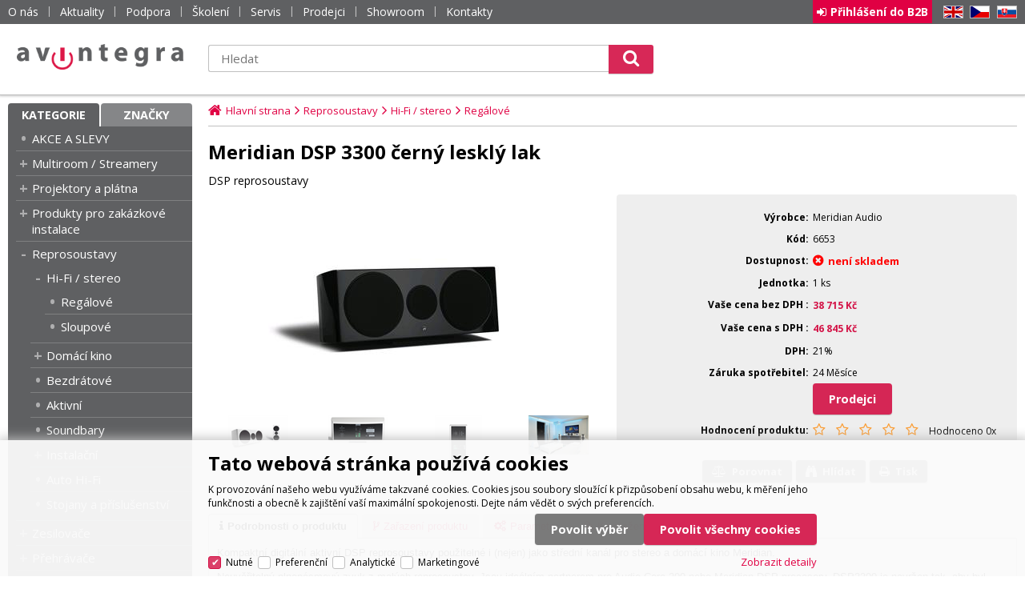

--- FILE ---
content_type: text/html
request_url: https://www.avintegra.cz/meridian-dsp-3300-cerny-leskly-lak_d11073.html
body_size: 12739
content:

<!DOCTYPE html>
<html lang="cs">

<head>
  
  <meta charset="utf-8" />
  <link rel="canonical" href="https://www.avintegra.cz/meridian-dsp-3300-cerny-leskly-lak_d11073.html" /><title>Meridian DSP 3300 černý lesklý lak | AV Integra CZ - HiFi a High-end audio a video</title>
<meta name="description" content="Kompaktné digitálne aktívne DSP reprosústavy použiteľné aj (nielen) ako stredný kanál pre stereo a domáce kino Meridian. Neuveriteľný plnopásmový zvuk z malých reprosústav. Sú ideálnym partnerom pre Audio Core 200 alebo Meridian DSP procesory...." />
<meta name="robots" content="index,follow" />
 
  <meta name="viewport" content="width=device-width, initial-scale=1" />
  <meta name="author" content="Cybersoft s.r.o." />
  
  <meta name="google-site-verification" content="SEC0S9mJgqSa_Fzmp4K5amT4SYR0sk7NAuzkVSN9AM0" /> 
  <link rel="apple-touch-icon" sizes="180x180" href="img/apple-touch-icon.png?v=2">
  <link rel="icon" type="image/png" sizes="32x32" href="img/favicon-32x32.png?v=2">
  <link rel="icon" type="image/png" sizes="16x16" href="img/favicon-16x16.png?v=2">
  <link rel="manifest" href="site.webmanifest">
  <link rel="mask-icon" href="img/safari-pinned-tab.svg?v=2" color="#d31145">
  <link rel="shortcut icon" href="img/favicon.ico?v=2">
  <meta name="msapplication-TileColor" content="#d31145">
  <meta name="msapplication-config" content="browserconfig.xml">
  <meta name="theme-color" content="#d31145">
  <link rel="sitemap" href="sitemap/sitemap_index.xml" />
  
<link rel="stylesheet" href="css/styles.css?ver=0-1- 83325" />
<link rel="stylesheet" href="status_css.asp?ver=0-1" />
<link rel='stylesheet' href='css/user.css?ver=0-1 81642' />

  <script type="text/javascript" src="https://ajax.googleapis.com/ajax/libs/jquery/3.3.1/jquery.min.js"></script>
  <script type="text/javascript" src="https://ajax.googleapis.com/ajax/libs/jqueryui/1.12.1/jquery-ui.min.js"></script>
  <script type="text/javascript" src="https://code.jquery.com/jquery-migrate-3.0.0.min.js"></script>
  <link href="https://fonts.googleapis.com/css?family=Open+Sans:400,400i,700&amp;subset=latin-ext" rel="stylesheet" />
   
      <script src="https://www.google.com/recaptcha/api.js?hl=cs"></script>
  
<script type="text/javascript" src="js/scripts.js?ver=0-1-111231"></script>
<script type="text/javascript" src="strings_js.asp?lngid=2&amp;ver=0-1"></script>

<script type='text/javascript' src='https://cdnjs.cloudflare.com/ajax/libs/Chart.js/2.3.0/Chart.min.js'></script>
<script type='text/javascript' src='js/stoitem.js?ver=0-1- 84259'></script>
<script type='text/javascript' src='js/user.js?ver=0-1- 80458'></script>

  <script id="mcjs">!function(c,h,i,m,p){m=c.createElement(h),p=c.getElementsByTagName(h)[0],m.async=1,m.src=i,p.parentNode.insertBefore(m,p)}(document,"script","https://chimpstatic.com/mcjs-connected/js/users/faf62da4a4fb23a0dd32b8283/54f7b972cdfbea54f845430db.js");</script>
  
    <script>
      window.dataLayer = window.dataLayer || [];
    </script>
  
</head>

<body>
  
    <noscript>
      <iframe src="//www.googletagmanager.com/ns.html?id=GTM-PFX8X44" height="0" width="0" style="display:none; visibility:hidden;"></iframe>
    </noscript>
  
    <script>
      (function(w,d,s,l,i){w[l]=w[l]||[];w[l].push({'gtm.start':new Date().getTime(),event:'gtm.js'});var f=d.getElementsByTagName(s)[0],j=d.createElement(s),dl=l!='dataLayer'?'&l='+l:'';j.async=true;j.src='//www.googletagmanager.com/gtm.js?id='+i+dl;f.parentNode.insertBefore(j,f);})(window,document,'script','dataLayer','GTM-PFX8X44');
    </script>
    
    <script>
      window.dataLayer = window.dataLayer || [];
      function gtag(){dataLayer.push(arguments);}
      function consentGrantedGMT(e){"function"==typeof gtag&&gtag("consent","update",{ad_storage:e.indexOf("m")>-1?"granted":"denied",ad_user_data:e.indexOf("m")>-1?"granted":"denied",ad_personalization:e.indexOf("m")>-1?"granted":"denied",analytics_storage:e.indexOf("s")>-1?"granted":"denied",functionality_storage:e.indexOf("p")>-1?"granted":"denied",personalization_storage:e.indexOf("p")>-1?"granted":"denied",security_storage:"granted"})}
      
        gtag('consent', 'default', {'ad_user_data': 'denied', 'ad_personalization': 'denied', 'ad_storage': 'denied', 'analytics_storage': 'denied', 'wait_for_update': 2000});
      
    </script>
  
  <div id="maincont" class="stoitem  strid_ stiid_11073" data-lang="2" data-logged="0" data-cache-spt="0" data-whisper="2" data-ordering="0">
    <div id="headercont" class="cont">
      <header>
        <div class="boxcont top">
          <div class="cnt">
            <nav>
              <div id="menu-icon">
                <span></span>
                <span></span>
                <span></span>
              </div>
              <ul class="webmenu menuid_1"><li class=""><a class="" href=""><span>O nás</span></a><ul><li><a  href="/o-nas_ma87.html" class="" title="O nás"><span>O nás</span></a></li><li><a  href="/kontakty" class="" title="Kontakty"><span>Kontakty</span></a></li><li><a  href="bluos-lab-praha_d20148.html" class="" title="Showroom"><span>Showroom</span></a></li><li><a  href="default.asp?show=i6cookieconsent" class="" title="Nastavení cookies"><span>Nastavení cookies</span></a></li><li><a  href="default.asp?show=i6cookieinfo" class="" title="Informace o cookies"><span>Informace o cookies</span></a></li></ul></li><li><a  href="/aktuality" class="" title="Aktuality"><span>Aktuality</span></a></li><li class=""><a class="" href=""><span>Podpora</span></a><ul><li><a  target="_blank"  href="https://link.avintegra.cz/navody-k-obsluze" class="" title="Návody k obsluze"><span>Návody k obsluze</span></a></li><li><a  href="/servis_ma88.html" class="" title="Servis"><span>Servis</span></a></li><li><a  href="https://www.youtube.com/playlist?list=PLCJHx1mIpe3qa_oboXpawC593UX2nqmNO" class="" title="Školení"><span>Školení</span></a></li></ul></li><li><a  href="https://www.youtube.com/playlist?list=PLCJHx1mIpe3qa_oboXpawC593UX2nqmNO" class="" title="Školení"><span>Školení</span></a></li><li><a  href="default.asp?show=wm&wmpart=article&wmaid=88" class="" title="Servis"><span>Servis</span></a></li><li><a  href="/mapa-dealeru" class="" title="Prodejci"><span>Prodejci</span></a></li><li><a  href="bluos-lab-praha_d20148.html" class="" title="Showroom"><span>Showroom</span></a></li><li><a  href="/kontakty" class="" title="Kontakty"><span>Kontakty</span></a></li></ul>
            </nav>
            <div class="boxcont i18n lng">
  <ul class="icons">                              
    <li><a onclick="setLocalization('setlng', 'lngid', 1)" class="en">EN</a></li>
    <li><a onclick="setLocalization('setlng', 'lngid', 2)" class="cz">CZ</a></li>                
    <li><a href="https://www.avintegra.sk" class="sk" target="_blank">SK</a></li>
    <!-- li><a onclick="setLocalization('setlng', 'lngid', 4)" class="pl">PL</a></li -->
    <!-- li><a onclick="setLocalization('setlng', 'lngid', 5)" class="de">DE</a></li -->
    <!-- li><a onclick="setLocalization('setlng', 'lngid', 6)" class="hu">HU</a></li -->
  </ul>
</div>
<div id="logincont" class="boxcont login">
  <div class="hdr btn-icon btn-login"><span>Přihlášení do B2B</span></div>
  <div class="cnt">
    <form action="default.asp" method="post" name="login">
      <input type="hidden" name="cls" value="login" />
      <input type="text" name="~ConLogName" title="Přihlašovací jméno" minlength="2" maxlength="50" value="" placeholder="Přihlašovací jméno" required/>
      <input type="password" class="pswd" name="~ConLogPswd" title="Heslo" minlength="4" maxlength="32" value="" placeholder="Heslo" autocomplete="off" required/>
      <button class="btn btn-login submit" type="submit">
        <span>Přihlásit se</span>
      </button>
      <ul>
        <li><input type="checkbox" value="1" id="conlogsave" name="conlogsave"><label for="conlogsave">Trvalé přihlášení</label></li>
        <li><a href="default.asp?cls=login&amp;newpswd=1">Zapomněli jste heslo?</a></li>
      </ul>
    </form>
  </div>     
</div> 
          </div>
        </div>
        <div id="tree-icon">
          <span></span>
          <span></span>
          <span></span>
        </div>
        <div class="header-center">  
          <div class="boxcont logo">
            
              <a href="default.asp" title="AV Integra CZ - HiFi a High-end audio a video">AV Integra CZ - HiFi a High-end audio a video</a>
            
          </div>
          <div class="boxcont compare prodlist ds_none">              
  <div class="hdr">
    <a class="btn btn-comp btn-second" title="Porovnat produkt"></a>
    <span class="count compcount">0</span>
  </div>            	
  <div class="cnt">
    <form>
      <input type="hidden" name="cls" value="iisutil" />
      <input type="hidden" name="action" value="stiparcomp" />
      <ul></ul>
    </form>
  </div>                	            	        
</div>
          <div class="boxcont search">
            <span class="btn btn-res btn-search">&#160;</span>
            <div class="cnt">
              <form method="get" action="default.asp?">
                <input type="hidden" name="cls" value="stoitems" />
                
                <input id="whisperinput" type="search" name="fulltext" placeholder='Hledat' autocomplete="off" />
                <input type="hidden" name="orderby" value="whsp" />
                <button class="btn btn-search" type="submit"><span>Hledat</span></button>
              </form>
              <div class="boxcont whisper">
                <div id="frqsrchword-box" class="boxcont"></div>
                <div id="whisper-box" class="boxcont"></div>
              </div>
            </div>
            
              <script type="text/javascript">initWhisper();</script>
            
          </div>
        </div>
      </header>
      
    </div>
    <div id="centercont" class="cont">
      <div id="leftcont" class="cont">
        <div class="boxcont tree">
          <div class="hdr">
            <ul>
              <li class='act' onclick="loadSpresentTree(3);" data-sptree="3">
                Kategorie
              </li>
              <li class='' onclick="loadSpresentTree(2);" data-sptree="2">
                Značky
              </li>
            </ul>
          </div>
          <nav>
            <ul id='sptid_3' class='spresenttree'><li id='sptsubid_2332' class='not' data-strid='2332'><span></span><a href='akce-a-slevy_c2332.html'  title='AKCE A SLEVY' >AKCE A SLEVY</a></li><li id='sptsubid_1906' class='plus' data-strid='1906'><span></span><a href='multiroom-streamery_c1906.html'  title='Multiroom / Streamery' >Multiroom / Streamery</a></li><li id='sptsubid_1958' class='plus' data-strid='1958'><span></span><a href='projektory-a-platna_c1958.html'  title='Projektory a plátna' >Projektory a plátna</a></li><li id='sptsubid_1762' class='plus' data-strid='1762'><span></span><a href='produkty-pro-zakazkove-instalace_c1762.html'  title='Produkty pro zakázkové instalace' >Produkty pro zakázkové instalace</a></li><li id='sptsubid_509' class='plus' data-strid='509'><span></span><a href='reprosoustavy_c509.html'  title='Reprosoustavy' >Reprosoustavy</a></li><li id='sptsubid_531' class='plus' data-strid='531'><span></span><a href='zesilovace_c531.html'  title='Zesilovače' >Zesilovače</a></li><li id='sptsubid_549' class='plus' data-strid='549'><span></span><a href='prehravace_c549.html'  title='Přehrávače' >Přehrávače</a></li><li id='sptsubid_1743' class='plus' data-strid='1743'><span></span><a href='gramofony-a-prislusenstvi_c1743.html'  title='Gramofony a příslušenství' >Gramofony a příslušenství</a></li><li id='sptsubid_1753' class='not' data-strid='1753'><span></span><a href='da-prevodniky_c1753.html'  title='DA převodníky' >DA převodníky</a></li><li id='sptsubid_576' class='plus' data-strid='576'><span></span><a href='sluchatka_c576.html'  title='Sluchátka' >Sluchátka</a></li><li id='sptsubid_1754' class='plus' data-strid='1754'><span></span><a href='av-prijimace_c1754.html'  title='AV přijímače' >AV přijímače</a></li><li id='sptsubid_1785' class='plus' data-strid='1785'><span></span><a href='kabely_c1785.html'  title='Kabely' >Kabely</a></li><li id='sptsubid_639' class='plus' data-strid='639'><span></span><a href='prislusenstvi-a-hifi-nabytek_c639.html'  title='Příslušenství a HiFi nábytek' >Příslušenství a HiFi nábytek</a></li></ul>
          </nav>
        </div>
             
      </div>
      <div id="contentcont" class="cont contentcont stoitem wleft">
        <div class="boxcont navbar">
<ul>
<li class="hp">
<a href="/"><span>Hlavní strana</span></a>
</li>
<li>
<a href="reprosoustavy_c509.html">
<span>Reprosoustavy</span>
</a>
</li><li>
<a href="reprosoustavy-hi-fi-stereo_c511.html">
<span>Hi-Fi / stereo</span>
</a>
</li><li>
<a href="reprosoustavy-hi-fi-stereo-regalove_c512.html">
<span>Regálové</span>
</a>
</li></ul>
<script type="application/ld+json">
          {
          "@context": "http://schema.org",
          "@type": "BreadcrumbList",
          "itemListElement": [{"@type":"ListItem","position":1,"item":{"@id":"https://www.avintegra.cz/reprosoustavy_c509.html","name":"Reprosoustavy"}},{"@type":"ListItem","position":2,"item":{"@id":"https://www.avintegra.cz/reprosoustavy-hi-fi-stereo_c511.html","name":"Hi-Fi / stereo"}},{"@type":"ListItem","position":3,"item":{"@id":"https://www.avintegra.cz/reprosoustavy-hi-fi-stereo-regalove_c512.html","name":"Regálové"}}]}
        </script>
<script type="application/ld+json">
            {
            "@context": "http://schema.org",
            "@type": "Product",
            "sku":"11073","mpn":"","gtin":" ","name":"Meridian DSP 3300 černý lesklý lak","description":"Kompaktné digitálne aktívne DSP reprosústavy použiteľné aj (nielen) ako stredný kanál pre stereo a domáce kino Meridian. Neuveriteľný plnopásmový zvuk z malých reprosústav. Sú ideálnym partnerom pre Audio Core 200 alebo Meridian DSP procesory....","image":"https://www.avintegra.cz/img.asp?stiid=11073","brand":{"@type":"Thing","name":"Meridian Audio"},"offers":{"@type":"Offer","priceCurrency":"CZK","price":"46845.15","availability":"http://schema.org/InStock","url":"https://www.avintegra.cz/meridian-dsp-3300-cerny-leskly-lak_d11073.html"}
            }
          </script>
<input type="hidden" id="tc_code" name="tc_code" value="509,511,512," />
</div>
<div class="boxcont stoitem" data-stiid="11073" data-ajaxtabs="">
<div class="hdr">
<h1 data-lastvis-stiname="Meridian DSP 3300 černý lesklý lak">Meridian DSP 3300 černý lesklý lak</h1>
<p class="name-add">DSP reprosoustavy</p></div>
<div class="cnt">
<div class="wrapper product_wrapper">
<div class="boxcont half stiimg">
<div class="boxcont img">
<a href="meridian-dsp-3300-cerny-leskly-lak_ie100132499.jpg" data-fancybox="gallery" data-caption="Meridian DSP 3300 černý lesklý lak"><img src="meridian-dsp-3300-cerny-leskly-lak_i11073.jpg" alt="Meridian DSP 3300 černý lesklý lak" /></a>
</div>
<div class="boxcont gallery owl-carousel owl-theme">
<a href="meridian-dsp-3300-cerny-leskly-lak-image1-big_ies100144522.jpg" data-fancybox="gallery">
<img src="meridian-dsp-3300-cerny-leskly-lak-image1-small_ies100144523.jpg" alt="" />
</a>
<a href="meridian-dsp-3300-cerny-leskly-lak-image1-big_ies100144524.jpg" data-fancybox="gallery">
<img src="meridian-dsp-3300-cerny-leskly-lak-image1-small_ies100144525.jpg" alt="" />
</a>
<a href="meridian-dsp-3300-cerny-leskly-lak-image1-big_ies100144526.jpg" data-fancybox="gallery">
<img src="meridian-dsp-3300-cerny-leskly-lak-image1-small_ies100144527.jpg" alt="" />
</a>
<a href="meridian-dsp-3300-cerny-leskly-lak-image1-big_ies100144528.jpg" data-fancybox="gallery">
<img src="meridian-dsp-3300-cerny-leskly-lak-image1-small_ies100144529.jpg" alt="" />
</a>
</div>
<script type="text/javascript">initStoitemGallery();</script>
<div class="boxcont status">
<div class="clear"> </div>
<div class="case">
<div class="clear"></div>
</div>
</div>
</div>
<div class="boxcont half float-right stiinfo">
<div class="cnt">
<div class="rowbox producent">
<div class="label">Výrobce</div>
<div class="text">Meridian Audio</div>
</div>
<div class="rowbox code">
<div class="label">Kód</div>
<div class="text">6653</div>
</div>
<div class="rowbox avail inet ">
<div class="label">Dostupnost</div>
<div class="text">
<div class="availability inet">
<a class="modal iframe" title="více o stavu skladu" href="print.asp?cls=queues&amp;quedir=0&amp;catalog=queuedefinition&amp;queqtyrequired=1&amp;stiid=11073">
<div class="stock no">
<p>není skladem</p>
</div>
</a>
</div>
</div>
</div>
<div class="rowbox avail store ">
<div class="label">Dostupnost na pobočkách</div>
<div class="text">
<div class="availability ">
<div class="store">
<a class="modal iframe" title="více o stavu skladu">
<div class="stock no" title="není skladem">
<p>není skladem</p>
</div>
</a>
<p title="Sklad SK">SK</p>
</div>
<div class="store">
<a class="modal iframe" title="více o stavu skladu">
<div class="stock no" title="není skladem">
<p>není skladem</p>
</div>
</a>
<p title="Termíny dodání">TD</p>
</div>
</div>
</div>
</div>
<div class="rowbox avail unit">
<div class="label">Jednotka</div>
<div class="text">
                        1 ks</div>
</div>
<div class="rowbox wovat">
<div class="label">
<span>Vaše cena bez DPH</span>
</div>
<div class="text price">38 715<u> Kč</u>
</div>
</div>
<div class="rowbox wvat">
<div class="label">
<span>Vaše cena s DPH</span>
</div>
<div class="text price">46 845<u> Kč</u>
</div>
</div>
<div class="rowbox vat">
<div class="label">DPH</div>
<div class="text">21%
                      </div>
</div>
<div class="rowbox waruser">
<div class="label">Záruka spotřebitel</div>
<div class="text">
<p>24 Měsíce</p>
</div>
</div>
<div class="rowbox war">
<div class="label">Záruka ostatní</div>
<div class="text">
<p>24 Měsíce</p>
</div>
</div>
<div class="rowbox">
<div class="label"></div>
<div class="inputs">
<a class="btn btn-big" href="/mapa-dealeru?scaid=1000438&amp;stiid=11073&amp;stiname=Meridian%20DSP%203300%20%C4%8Dern%C3%BD%20leskl%C3%BD%20lak"><span>Prodejci</span></a>
</div>
</div>
<div class="rowbox rating">
<div class="label">Hodnocení produktu</div>
<div class="text">
<span class="star empty"></span>
<span class="star empty"></span>
<span class="star empty"></span>
<span class="star empty"></span>
<span class="star empty"></span>
<div class="result">Hodnoceno 0x
                    </div>
</div>
</div>
<div class="rowbox boxcont tools">
<div class="cnt">
<a class="btn btn-comp btn-second comp" href="javascript:addToCompare(11073);" title="Porovnat produkt">
<span>Porovnat</span>
</a>
<a class="btn btn-watchdog btn-second watchdog" href="default.asp?cls=stiwatchdog&amp;stiid=11073&amp;swdid=-1" title="Hlídat cenu nebo dostupnost produktu">
<span>Hlídat</span>
</a>
<a class="btn btn-print btn-second print" href="print.asp?cls=stoitem&amp;stiid=11073&amp;toprint=1" target="_blank" title="Vytisknout podrobnosti o produktu">
<span>Tisk</span>
</a>
</div>
</div>
</div>
</div>
</div>
<div id="tabs" class="boxcont tabs">
<ul></ul>
</div>
<div id="sticomment" class="boxcont tabpage sticomment">
<div class="hdr"><p>Podrobnosti o produktu</p></div>
<div class="cnt">
<div class="boxcont stiplnote"><p class="skr_pozn">Kompaktní digitální aktivní DSP reprosoustavy použitelné i (nejen) jako střední kanál pro stereo a domácí kino Meridian. Neuvěřitelný plnopásmový zvuk z malých reprosoustav, 2-pásmová uzavřená ozvučnice, 2x 165 mm polypropylenový basák.</p>

<div class="popis_content">

	<p>Kompaktní digitální aktivní DSP reprosoustavy použitelné i (nejen) jako střední kanál pro stereo a domácí kino Meridian.</p>
	<br />

	<p>Neuvěřitelný plnopásmový zvuk z malých reprosoustav. Jsou ideálním partnerem pro Audio Core 200 nebo Meridian DSP procesory. DSP3300 je navržen tak, aby byl všestranný v domácnosti a je ideálním stavebním kamenem kompaktního vysoce výkonného systému kina.</p>
	<br />

	<p>Důkazem efektivnosti průkopnické technologie DSP je i kompaktní skříňka DSP3300 se třemi měniči a pokročilou elektronikou, která je potřebná k dodání zvuku, který vyplní místnost, rovnající se výkonové úrovni běžného reproduktoru čtyřnásobné velikosti.</p>
	<br />

	<p>Precizně vyrobená skříňka DSP3300 je navržena tak, aby umožňovala umístění reproduktoru horizontálně nebo vertikálně bez snížení kvality zvuku. Design je vhodný také pro montáž na stěnu a poskytuje velkou flexibilitu.</p>
	<br />

	<ul>
		<li>2-pásmová uzavřená ozvučnice</li>
		<li>2x 165 mm polypropylenový basák</li>
		<li>1x 85 mm širokopásmový Al středovýškáč</li>
		<li>2 zabudované 75W zesilovače</li>
		<li>Speakerlink vstup a výstup (RJ45)</li>
		<li>umístění na polici, stojan nebo na zeď pomocí konzoly König & Meyer 24471</li>
		<li>ideální partner pro Audio Core 200 nebo Meridian DSP procesory</li>
	</ul>
	<p>&nbsp;</p>

	<br />
	<div class="loga_sluzby">
		<img src="/img/user/loga_sluzby/logo_made_in_britain.png" alt="Meridian - Made in Britain" style="max-height: 45px;">
	</div>

</div><br />
</div>
<div class="boxcont stiparsets">
<div class="hdr">
<p>Parametry</p>
</div>
<div class="cnt">
<table class="tabinfo hor"><tr class="paramclass">
<th colspan="2">
<p class="pacname , Vlastnosti">Vlastnosti</p>
</th>
</tr><tr>
<td class="paramname">Výkon</td>
<td class="paramvalue">550 W max</td>
</tr><tr>
<td class="paramname">Maximální SPL</td>
<td class="paramvalue">114 dB</td>
</tr><tr>
<td class="paramname">Frekvenční odezva</td>
<td class="paramvalue">45 - 20 000 Hz (3dB)</td>
</tr><tr class="paramclass">
<th colspan="2">
<p class="pacname Vlastnosti, Zesilovač">Zesilovač</p>
</th>
</tr><tr>
<td class="paramname">Výkon zesilovače</td>
<td class="paramvalue">2 x 75W (150W)</td>
</tr><tr class="paramclass">
<th colspan="2">
<p class="pacname Zesilovač, Měnič">Měnič</p>
</th>
</tr><tr>
<td class="paramname">Širokopásmový měnič</td>
<td class="paramvalue">1 x 85 mm</td>
</tr><tr>
<td class="paramname">Basový měnič</td>
<td class="paramvalue">2 x 165 mm</td>
</tr><tr class="paramclass">
<th colspan="2">
<p class="pacname Měnič, Konektivita a ovládání">Konektivita a ovládání</p>
</th>
</tr><tr>
<td class="paramname">Vstupy</td>
<td class="paramvalue">1 x Meridian SpeakerLink (RJ45)</td>
</tr><tr>
<td class="paramname">Výstupy</td>
<td class="paramvalue">1 x Meridian SpeakerLink (RJ45)</td>
</tr><tr class="paramclass">
<th colspan="2">
<p class="pacname Konektivita a ovládání, Obecné">Obecné</p>
</th>
</tr><tr>
<td class="paramname">Typ produktu</td>
<td class="paramvalue">Reproduktor</td>
</tr><tr>
<td class="paramname">Typ reproduktoru</td>
<td class="paramvalue">Centrální, Nízkoimpedanční</td>
</tr><tr>
<td class="paramname">Rozměry</td>
<td class="paramvalue">555 x 206 x 235 mm</td>
</tr><tr>
<td class="paramname">Barva</td>
<td class="paramvalue">černá</td>
</tr><tr>
<td class="paramname">Hmotnost</td>
<td class="paramvalue">25.3 kg</td>
</tr></table>
</div>
</div>
<div class="boxcont award"></div>
<div class="boxcont staff">
<h4>Dotazy k produktu rád zodpoví:</h4>
<p>
                Ivan Trachta, <a href="tel:+420602180597">+420 602 180 597</a>,               
                <a href="mailto:ivan.trachta@avintegra.cz">
                  ivan.trachta@avintegra.cz
                </a>
</p>
</div>
<div class="boxcont">
<a class="btn btn-big" href="/mapa-dealeru?scaid=1000438&amp;stiid=11073&amp;stiname=Meridian%20DSP%203300%20%C4%8Dern%C3%BD%20leskl%C3%BD%20lak"><span>Kde koupit?</span></a>
</div>
<div class="boxcont web">
<h4>Stránky o produktu:</h4>
<p>
<a target="_blank" href="https://www.meridian-audio.com/products/loudspeakers/performance/dsp3300/">https://www.meridian-audio.com/products/loudspeakers/performance/dsp3300/</a>
</p>
</div>
</div>
</div>
<div id="sticattree" class="boxcont tabpage sticattree">
<div class="hdr"><p>Zařazení produktu</p></div>
<div class="cnt">
<ul><li class="first"><a href="reprosoustavy_c509.html">Reprosoustavy</a></li><li><a href="reprosoustavy-hi-fi-stereo_c511.html">Hi-Fi / stereo</a></li><li><a href="reprosoustavy-hi-fi-stereo-regalove_c512.html">Regálové</a></li></ul>
<ul><li class="first"><a href="reprosoustavy_c509.html">Reprosoustavy</a></li><li><a href="reprosoustavy-domaci-kino_c515.html">Domácí kino</a></li><li><a href="reprosoustavy-domaci-kino-stredni-kanal_c520.html">Střední kanál</a></li></ul>
</div>
</div>
<div id="stisendmails" class="boxcont tabpage stisendmails">
<div class="hdr"><p>Poslat info</p></div>
<div class="cnt">
<div id="stibettprice" class="boxcont sendmail">
<div class="hdr">
<p>Nalezli jste jinde na internetu nižší cenu?</p>
</div>
<div class="cnt">
<form action="default.asp" method="post" name="stilowprice">
<input type="hidden" name="cls" value="stoitem" />
<input type="hidden" name="stiid" value="11073" />
<input type="hidden" name="sti_lowprice" value="1" />
<div class="rowbox youremail">
<div class="label">Váš e-mail</div>
<input type="text" class="input-email input-required" name="from_email" value="" />
</div>
<div class="rowbox wovat">
<div class="label">Cena bez DPH</div>
<input type="text" class="input-text" name="price_email" />
</div>
<div class="rowbox wvat">
<div class="label">Cena s DPH</div>
<input type="text" class="input-text" name="price_vat_email" />
</div>
<div class="rowbox web">
<div class="label">
                        WWW
                      </div>
<input type="text" name="www_email" class="input-text input-required" />
</div>
<div class="rowbox comment">
<div class="label">Komentář</div>
<textarea name="comment_email" rows="4"></textarea>
</div>
<div class="rowbox interest">
<div class="label">Mám o tento produkt zájem</div>
<input id="interest_email_yes" type="radio" name="interest_email" value="ANO" class="input_radio" />
<label for="interest_email_yes">ano</label>
<input id="interest_email_no" type="radio" name="interest_email" value="NE" class="input_radio" />
<label for="interest_email_no">ne</label>
</div>
<div class="rowbox captcha">
<div class="label"></div>
<div id="sti_low_price_recaptcha" class="recaptcha"></div>
</div>
<div class="rowbox submit">
<div class="label"></div>
<button type="button" class="btn btn-send" onclick="javascript: validationStiLowPrice(this);">
<span>odeslat</span>
</button>
<button type="reset" class="btn btn-delete btn-second" title="smazat">
<span>smazat</span>
</button>
</div>
</form>
</div>
</div>
<div id="stisendinfo" class="boxcont sendmail">
<div class="hdr">
<p>Zaslat informaci o produktu známému</p>
</div>
<div class="cnt">
<form action="default.asp" method="post" name="stisendinfo">
<input type="hidden" name="cls" value="stoitem" />
<input type="hidden" name="stiid" value="11073" />
<input type="hidden" name="sti_offer" value="1" />
<div class="rowbox youremail">
<div class="label">Váš e-mail</div>
<input type="text" class="input-email input-required" name="from_email" value="" />
</div>
<div class="rowbox friendmail">
<div class="label">Zaslat na e-mail</div>
<input type="text" class="input-email input-required" name="to_email" />
</div>
<div class="rowbox comment">
<div class="label">Komentář</div>
<textarea name="comment_email" rows="4"></textarea>
</div>
<div class="rowbox captcha">
<div class="label"></div>
<div id="sti_send_info_recaptcha" class="recaptcha"></div>
</div>
<div class="rowbox submit">
<div class="label"></div>
<button type="button" class="btn btn-send" onclick="javascript: validationStiOffer(this);">
<span>odeslat</span>
</button>
<button type="reset" class="btn btn-delete btn-second" title="smazat">
<span>smazat</span>
</button>
</div>
</form>
</div>
</div>
<div id="stiusrerrmsg" class="boxcont sendmail">
<div class="hdr">
<p>Nalezli jste chybu?</p>
</div>
<div class="cnt">
<form action="default.asp" method="post" name="stiusrerrmsg">
<input type="hidden" name="cls" value="stoitem" />
<input type="hidden" name="stiid" value="11073" />
<input type="hidden" name="sti_usrerr_mail" value="1" />
<div class="rowbox enquiry">
<div class="label">Popis závady</div>
<textarea name="info_body" class="input-required" rows="4"></textarea>
</div>
<div class="rowbox youremail">
<div class="label">Váš e-mail</div>
<input type="text" class="input-email input-required" name="info_mail" value="" />
</div>
<div class="rowbox captcha">
<div class="label"></div>
<div id="sti_usr_err_msg_recaptcha" class="recaptcha"></div>
</div>
<div class="rowbox submit">
<div class="label"></div>
<button type="button" class="btn btn-send" onclick="javascript: validationStiError(this);">
<span>odeslat</span>
</button>
<button type="reset" class="btn btn-delete btn-second" title="smazat">
<span>smazat</span>
</button>
</div>
</form>
</div>
</div>
</div>
</div>
<div id="stiparsets" class="boxcont tabpage stiparsets">
<div class="hdr">
<p>Parametry</p>
</div>
<div class="cnt">
<table class="tabinfo hor"><tr class="paramclass">
<th colspan="2">
<p class="pacname , Konektivita a ovládání">Konektivita a ovládání</p>
</th>
</tr><tr>
<td class="paramname">Vstupy</td>
<td class="paramvalue">1 x Meridian SpeakerLink (RJ45)</td>
</tr><tr>
<td class="paramname">Výstupy</td>
<td class="paramvalue">1 x Meridian SpeakerLink (RJ45)</td>
</tr><tr class="paramclass">
<th colspan="2">
<p class="pacname Konektivita a ovládání, Měnič">Měnič</p>
</th>
</tr><tr>
<td class="paramname">Širokopásmový měnič</td>
<td class="paramvalue">1 x 85 mm</td>
</tr><tr>
<td class="paramname">Basový měnič</td>
<td class="paramvalue">2 x 165 mm</td>
</tr><tr class="paramclass">
<th colspan="2">
<p class="pacname Měnič, Obecné">Obecné</p>
</th>
</tr><tr>
<td class="paramname">Typ produktu</td>
<td class="paramvalue">Reproduktor</td>
</tr><tr>
<td class="paramname">Typ reproduktoru</td>
<td class="paramvalue">Centrální, Nízkoimpedanční</td>
</tr><tr>
<td class="paramname">Rozměry</td>
<td class="paramvalue">555 x 206 x 235 mm</td>
</tr><tr>
<td class="paramname">Barva</td>
<td class="paramvalue">černá</td>
</tr><tr>
<td class="paramname">Hmotnost</td>
<td class="paramvalue">25.3 kg</td>
</tr><tr class="paramclass">
<th colspan="2">
<p class="pacname Obecné, Vlastnosti">Vlastnosti</p>
</th>
</tr><tr>
<td class="paramname">Výkon</td>
<td class="paramvalue">550 W max</td>
</tr><tr>
<td class="paramname">Maximální SPL</td>
<td class="paramvalue">114 dB</td>
</tr><tr>
<td class="paramname">Frekvenční odezva</td>
<td class="paramvalue">45 - 20 000 Hz (3dB)</td>
</tr><tr class="paramclass">
<th colspan="2">
<p class="pacname Vlastnosti, Zesilovač">Zesilovač</p>
</th>
</tr><tr>
<td class="paramname">Výkon zesilovače</td>
<td class="paramvalue">2 x 75W (150W)</td>
</tr></table>
</div>
</div>
<div id="stiattach" class="boxcont tabpage stiattach">
<div class="hdr">
<p>Ke stažení</p>
</div>
<div class="cnt">
<div class="rowbox">
<div class="label">Uživatelská příručka</div>
<span class="text">
<a href="img.asp?attid=100145163">dsp3300-user-guide.pdf</a>
</span>
</div>
<div class="rowbox">
<div class="label">Brožura</div>
<span class="text">
<a href="img.asp?attid=100145164">meridian-product-brochure.pdf</a>
</span>
</div>
</div>
</div>
<script type="text/javascript">initStoitemTabs();</script>
</div>
</div>
<script type="text/javascript">
        dataLayer.push({ecommerce: null});
        dataLayer.push({
          event: 'view_item',
          ecommerce: {
            currency: 'CZK',
            value: 38715.00,
            items: [
              {
                item_id: '11073',
                item_name: 'Meridian DSP 3300 černý lesklý lak',
                item_brand: 'Meridian Audio',
                item_category: 'Reprosoustavy',
item_category2: 'Hi-Fi ',
item_category3: ' stereo',
item_category4: 'Regálové',

                price: 38715.00
              }
            ]
          }
        });
      </script>

      </div>
      
    </div>
    <div id="footercont" class="cont">
      <footer>
        <div class="boxcont support">
          <div class="cnt">
            <div class="box box_left">
              <span>Distribuce:&#160;Ivan Trachta,&#160;<a href="mailto:ivan.trachta@avintegra.cz">ivan.trachta@avintegra.cz</a>,&#160;<a href="tel:+420602180597">+420 602 180 597</a></span>
              <span>Servis:&#160;Alexej Rydzoň,&#160;<a href="mailto:servis@avintegra.sk">servis@avintegra.sk</a>,&#160;<a href="tel:+420771140900">+420 771 140 900</a></span>
              
            </div>
            <div class="box box_right">
              <ul class="social">
  <li>
    <a class="fa fa-facebook-official" href="https://www.facebook.com/avintegracz" title="facebook" target="_blank"></a>
  </li>
  <li>
    <a class="fa fa-instagram" href="https://www.instagram.com/avintegra_cz/" title="instagram" target="_blank"></a>
  </li>
  <li>
    <a class="fa fa-linkedin-square" href="https://www.linkedin.com/company/av-integra" title="linkedin" target="_blank"></a>
  </li>
  <!--<li>
    <a class="fa fa-google-plus-square" href="http://www.plus.google.com" title="google+" target="_blank"></a>
  </li>
  <li>
    <a class="fa fa-twitter-square" href="http://www.twitter.com" title="twitter" target="_blank"></a>
  </li>
  <li>
    <a class="fa fa-youtube-square" href="http://www.youtube.com" title="youtube" target="_blank"></a>
  </li>
  <li>
    <a class="heureka" href="http://www.heureka.cz" title="heureka" target="_blank"></a>
  </li>-->
</ul>
            </div>
          </div>
        </div>
        
        <div class="boxcont footerinfo">
          <div class="cnt">
            <div class="company"><a href="default.asp?show=wm&wmpart=article&wmaid=87">© 2026 AV Integra CZ s.r.o.&#160;Všechna práva vyhrazena</a></div>
              
            <div class="copyright">Technické řešení &copy;
              2026 <a href="https://www.cybersoft.cz" title="www.cybersoft.cz">CyberSoft s.r.o.</a></div>
          </div>
                   
        </div>
      </footer>
    </div>
    
      <!--googleoff: index-->
      <div id="I6-cookieConsent" class="cont cookie">
        <div class="boxcont">
          <div class="hdr"><p>Tato webová stránka používá cookies</p></div>
          <div class="cnt">
            <p>K provozování našeho webu využíváme takzvané cookies. Cookies jsou soubory sloužící k přizpůsobení obsahu webu, k měření jeho funkčnosti a obecně k zajištění vaší maximální spokojenosti. Dejte nám vědět o svých preferencích.</p>
            <div class="buttons">
              <button class="btn btn-big btn-inv allow-necessary" onclick="setCookieConsent(0, 0);">
                <span>Pouze nutné cookies</span>
              </button>
              <button class="btn btn-big btn-inv allow-selection" onclick="setCookieConsent(1, 0);">
                <span>Povolit výběr</span>
              </button>
              <button class="btn btn-big allow-all" onclick="setCookieConsent(2, 0);">
                <span>Povolit všechny cookies</span>
              </button>
            </div>
          </div>
          <div class="ftr">
            <div class="options">
              <input class='cookie' id='cookie-n' checked='checked' type='checkbox' name='gdpgddid' value='5' data-alert='Nutné cookies jsou nezbytné pro základní fungování našeho webu, a proto není možné zrušit jejich výber. Umožnují správný chod základních funkcí jako napríklad navigace a prístup k zabezpeceným cástem webové stránky.'><label for='cookie-n'>Nutné</label><input class='cookie' id='cookie-p'  type='checkbox' name='gdpgddid' value='6' data-alert='Preferencní cookies slouží k vašemu rozpoznání pri návšteve nebo návratu na naše webové stránky. To nám umožnuje prizpusobit obsah techto stránek podle vás, a vylepšit tak uživatelský komfort. Jedná se napríklad o preferovaný jazyk nebo naposledy navštívené produkty.'><label for='cookie-p'>Preferenční</label><input class='cookie' id='cookie-s'  type='checkbox' name='gdpgddid' value='7' data-alert='Analytické cookies nám pomáhají porozumet, jak návštevníci používají naše webové stránky. Anonymne sbírají údaje o tom, jak naši stránku používáte, což nám do budoucna pomáhá zlepšit vaši uživatelskou zkušenost.'><label for='cookie-s'>Analytické</label><input class='cookie' id='cookie-m'  type='checkbox' name='gdpgddid' value='8' data-alert='Marketingové cookies jsou používány k vytvárení profilu návštevníku za úcelem zobrazení reklamy, která lépe odpovídá vašim zájmum.'><label for='cookie-m'>Marketingové</label>
            </div>
            <a class="modal link" href="default_jx.asp?show=i6cookieinfo" data-class="I6-cookieinfo">Zobrazit detaily</a>
          </div>
        </div>
      </div>
      <!--googleon: index-->
    
  </div>
  
    <script type="text/javascript">loadSpresentSubTree("tc_code");</script>
    
	<!-- start microdata website -->
  <script type="application/ld+json">
		{
		  "@context": "http://schema.org",
		  "@type": "WebSite",
		  "name": "AV Integra CZ - HiFi a High-end audio a video",
		  "url": "https://www.avintegra.cz",
		  "potentialAction": {
		    "@type": "SearchAction",
		    "target": "https://www.avintegra.cz/search?q={search_term_string}",
		    "query-input": "required name=search_term_string"
		  }
		}
	</script>
	<!-- end microdata website -->
  

</body>

</html>


--- FILE ---
content_type: text/html; charset=utf-8
request_url: https://www.avintegra.cz/spresentsubtree.asp?strid=509
body_size: 539
content:
<ul id='sptid_509' class='spresenttree'><li id='sptsubid_511' class='plus' data-strid='511'><span></span><a href='reprosoustavy-hi-fi-stereo_c511.html'  title='Hi-Fi / stereo' >Hi-Fi / stereo</a></li><li id='sptsubid_515' class='plus' data-strid='515'><span></span><a href='reprosoustavy-domaci-kino_c515.html'  title='Domácí kino' >Domácí kino</a></li><li id='sptsubid_525' class='not' data-strid='525'><span></span><a href='reprosoustavy-bezdratove_c525.html'  title='Bezdrátové' >Bezdrátové</a></li><li id='sptsubid_1728' class='not' data-strid='1728'><span></span><a href='reprosoustavy-aktivni_c1728.html'  title='Aktivní' >Aktivní</a></li><li id='sptsubid_1729' class='not' data-strid='1729'><span></span><a href='reprosoustavy-soundbary_c1729.html'  title='Soundbary' >Soundbary</a></li><li id='sptsubid_527' class='plus' data-strid='527'><span></span><a href='reprosoustavy-instalacni_c527.html'  title='Instalační' >Instalační</a></li><li id='sptsubid_530' class='not' data-strid='530'><span></span><a href='reprosoustavy-auto-hi-fi_c530.html'  title='Auto Hi-Fi' >Auto Hi-Fi</a></li><li id='sptsubid_1736' class='not' data-strid='1736'><span></span><a href='reprosoustavy-stojany-a-prislusenstvi_c1736.html'  title='Stojany a příslušenství' >Stojany a příslušenství</a></li></ul>

--- FILE ---
content_type: text/html; charset=utf-8
request_url: https://www.avintegra.cz/spresentsubtree.asp?strid=511
body_size: 295
content:
<ul id='sptid_511' class='spresenttree'><li id='sptsubid_512' class='not' data-strid='512'><span></span><a href='reprosoustavy-hi-fi-stereo-regalove_c512.html'  title='Regálové' >Regálové</a></li><li id='sptsubid_513' class='not' data-strid='513'><span></span><a href='reprosoustavy-hi-fi-stereo-sloupove_c513.html'  title='Sloupové' >Sloupové</a></li></ul>

--- FILE ---
content_type: text/html; charset=utf-8
request_url: https://www.avintegra.cz/spresentsubtree.asp?strid=512
body_size: 158
content:
<ul id='sptid_512' class='spresenttree'></ul>

--- FILE ---
content_type: text/html; charset=utf-8
request_url: https://www.google.com/recaptcha/api2/anchor?ar=1&k=6LfyVbUUAAAAALpJCJ5EwbPHP0Hd0qgIXf6Vza0U&co=aHR0cHM6Ly93d3cuYXZpbnRlZ3JhLmN6OjQ0Mw..&hl=cs&v=PoyoqOPhxBO7pBk68S4YbpHZ&size=normal&anchor-ms=20000&execute-ms=30000&cb=17649ionc8mo
body_size: 49570
content:
<!DOCTYPE HTML><html dir="ltr" lang="cs"><head><meta http-equiv="Content-Type" content="text/html; charset=UTF-8">
<meta http-equiv="X-UA-Compatible" content="IE=edge">
<title>reCAPTCHA</title>
<style type="text/css">
/* cyrillic-ext */
@font-face {
  font-family: 'Roboto';
  font-style: normal;
  font-weight: 400;
  font-stretch: 100%;
  src: url(//fonts.gstatic.com/s/roboto/v48/KFO7CnqEu92Fr1ME7kSn66aGLdTylUAMa3GUBHMdazTgWw.woff2) format('woff2');
  unicode-range: U+0460-052F, U+1C80-1C8A, U+20B4, U+2DE0-2DFF, U+A640-A69F, U+FE2E-FE2F;
}
/* cyrillic */
@font-face {
  font-family: 'Roboto';
  font-style: normal;
  font-weight: 400;
  font-stretch: 100%;
  src: url(//fonts.gstatic.com/s/roboto/v48/KFO7CnqEu92Fr1ME7kSn66aGLdTylUAMa3iUBHMdazTgWw.woff2) format('woff2');
  unicode-range: U+0301, U+0400-045F, U+0490-0491, U+04B0-04B1, U+2116;
}
/* greek-ext */
@font-face {
  font-family: 'Roboto';
  font-style: normal;
  font-weight: 400;
  font-stretch: 100%;
  src: url(//fonts.gstatic.com/s/roboto/v48/KFO7CnqEu92Fr1ME7kSn66aGLdTylUAMa3CUBHMdazTgWw.woff2) format('woff2');
  unicode-range: U+1F00-1FFF;
}
/* greek */
@font-face {
  font-family: 'Roboto';
  font-style: normal;
  font-weight: 400;
  font-stretch: 100%;
  src: url(//fonts.gstatic.com/s/roboto/v48/KFO7CnqEu92Fr1ME7kSn66aGLdTylUAMa3-UBHMdazTgWw.woff2) format('woff2');
  unicode-range: U+0370-0377, U+037A-037F, U+0384-038A, U+038C, U+038E-03A1, U+03A3-03FF;
}
/* math */
@font-face {
  font-family: 'Roboto';
  font-style: normal;
  font-weight: 400;
  font-stretch: 100%;
  src: url(//fonts.gstatic.com/s/roboto/v48/KFO7CnqEu92Fr1ME7kSn66aGLdTylUAMawCUBHMdazTgWw.woff2) format('woff2');
  unicode-range: U+0302-0303, U+0305, U+0307-0308, U+0310, U+0312, U+0315, U+031A, U+0326-0327, U+032C, U+032F-0330, U+0332-0333, U+0338, U+033A, U+0346, U+034D, U+0391-03A1, U+03A3-03A9, U+03B1-03C9, U+03D1, U+03D5-03D6, U+03F0-03F1, U+03F4-03F5, U+2016-2017, U+2034-2038, U+203C, U+2040, U+2043, U+2047, U+2050, U+2057, U+205F, U+2070-2071, U+2074-208E, U+2090-209C, U+20D0-20DC, U+20E1, U+20E5-20EF, U+2100-2112, U+2114-2115, U+2117-2121, U+2123-214F, U+2190, U+2192, U+2194-21AE, U+21B0-21E5, U+21F1-21F2, U+21F4-2211, U+2213-2214, U+2216-22FF, U+2308-230B, U+2310, U+2319, U+231C-2321, U+2336-237A, U+237C, U+2395, U+239B-23B7, U+23D0, U+23DC-23E1, U+2474-2475, U+25AF, U+25B3, U+25B7, U+25BD, U+25C1, U+25CA, U+25CC, U+25FB, U+266D-266F, U+27C0-27FF, U+2900-2AFF, U+2B0E-2B11, U+2B30-2B4C, U+2BFE, U+3030, U+FF5B, U+FF5D, U+1D400-1D7FF, U+1EE00-1EEFF;
}
/* symbols */
@font-face {
  font-family: 'Roboto';
  font-style: normal;
  font-weight: 400;
  font-stretch: 100%;
  src: url(//fonts.gstatic.com/s/roboto/v48/KFO7CnqEu92Fr1ME7kSn66aGLdTylUAMaxKUBHMdazTgWw.woff2) format('woff2');
  unicode-range: U+0001-000C, U+000E-001F, U+007F-009F, U+20DD-20E0, U+20E2-20E4, U+2150-218F, U+2190, U+2192, U+2194-2199, U+21AF, U+21E6-21F0, U+21F3, U+2218-2219, U+2299, U+22C4-22C6, U+2300-243F, U+2440-244A, U+2460-24FF, U+25A0-27BF, U+2800-28FF, U+2921-2922, U+2981, U+29BF, U+29EB, U+2B00-2BFF, U+4DC0-4DFF, U+FFF9-FFFB, U+10140-1018E, U+10190-1019C, U+101A0, U+101D0-101FD, U+102E0-102FB, U+10E60-10E7E, U+1D2C0-1D2D3, U+1D2E0-1D37F, U+1F000-1F0FF, U+1F100-1F1AD, U+1F1E6-1F1FF, U+1F30D-1F30F, U+1F315, U+1F31C, U+1F31E, U+1F320-1F32C, U+1F336, U+1F378, U+1F37D, U+1F382, U+1F393-1F39F, U+1F3A7-1F3A8, U+1F3AC-1F3AF, U+1F3C2, U+1F3C4-1F3C6, U+1F3CA-1F3CE, U+1F3D4-1F3E0, U+1F3ED, U+1F3F1-1F3F3, U+1F3F5-1F3F7, U+1F408, U+1F415, U+1F41F, U+1F426, U+1F43F, U+1F441-1F442, U+1F444, U+1F446-1F449, U+1F44C-1F44E, U+1F453, U+1F46A, U+1F47D, U+1F4A3, U+1F4B0, U+1F4B3, U+1F4B9, U+1F4BB, U+1F4BF, U+1F4C8-1F4CB, U+1F4D6, U+1F4DA, U+1F4DF, U+1F4E3-1F4E6, U+1F4EA-1F4ED, U+1F4F7, U+1F4F9-1F4FB, U+1F4FD-1F4FE, U+1F503, U+1F507-1F50B, U+1F50D, U+1F512-1F513, U+1F53E-1F54A, U+1F54F-1F5FA, U+1F610, U+1F650-1F67F, U+1F687, U+1F68D, U+1F691, U+1F694, U+1F698, U+1F6AD, U+1F6B2, U+1F6B9-1F6BA, U+1F6BC, U+1F6C6-1F6CF, U+1F6D3-1F6D7, U+1F6E0-1F6EA, U+1F6F0-1F6F3, U+1F6F7-1F6FC, U+1F700-1F7FF, U+1F800-1F80B, U+1F810-1F847, U+1F850-1F859, U+1F860-1F887, U+1F890-1F8AD, U+1F8B0-1F8BB, U+1F8C0-1F8C1, U+1F900-1F90B, U+1F93B, U+1F946, U+1F984, U+1F996, U+1F9E9, U+1FA00-1FA6F, U+1FA70-1FA7C, U+1FA80-1FA89, U+1FA8F-1FAC6, U+1FACE-1FADC, U+1FADF-1FAE9, U+1FAF0-1FAF8, U+1FB00-1FBFF;
}
/* vietnamese */
@font-face {
  font-family: 'Roboto';
  font-style: normal;
  font-weight: 400;
  font-stretch: 100%;
  src: url(//fonts.gstatic.com/s/roboto/v48/KFO7CnqEu92Fr1ME7kSn66aGLdTylUAMa3OUBHMdazTgWw.woff2) format('woff2');
  unicode-range: U+0102-0103, U+0110-0111, U+0128-0129, U+0168-0169, U+01A0-01A1, U+01AF-01B0, U+0300-0301, U+0303-0304, U+0308-0309, U+0323, U+0329, U+1EA0-1EF9, U+20AB;
}
/* latin-ext */
@font-face {
  font-family: 'Roboto';
  font-style: normal;
  font-weight: 400;
  font-stretch: 100%;
  src: url(//fonts.gstatic.com/s/roboto/v48/KFO7CnqEu92Fr1ME7kSn66aGLdTylUAMa3KUBHMdazTgWw.woff2) format('woff2');
  unicode-range: U+0100-02BA, U+02BD-02C5, U+02C7-02CC, U+02CE-02D7, U+02DD-02FF, U+0304, U+0308, U+0329, U+1D00-1DBF, U+1E00-1E9F, U+1EF2-1EFF, U+2020, U+20A0-20AB, U+20AD-20C0, U+2113, U+2C60-2C7F, U+A720-A7FF;
}
/* latin */
@font-face {
  font-family: 'Roboto';
  font-style: normal;
  font-weight: 400;
  font-stretch: 100%;
  src: url(//fonts.gstatic.com/s/roboto/v48/KFO7CnqEu92Fr1ME7kSn66aGLdTylUAMa3yUBHMdazQ.woff2) format('woff2');
  unicode-range: U+0000-00FF, U+0131, U+0152-0153, U+02BB-02BC, U+02C6, U+02DA, U+02DC, U+0304, U+0308, U+0329, U+2000-206F, U+20AC, U+2122, U+2191, U+2193, U+2212, U+2215, U+FEFF, U+FFFD;
}
/* cyrillic-ext */
@font-face {
  font-family: 'Roboto';
  font-style: normal;
  font-weight: 500;
  font-stretch: 100%;
  src: url(//fonts.gstatic.com/s/roboto/v48/KFO7CnqEu92Fr1ME7kSn66aGLdTylUAMa3GUBHMdazTgWw.woff2) format('woff2');
  unicode-range: U+0460-052F, U+1C80-1C8A, U+20B4, U+2DE0-2DFF, U+A640-A69F, U+FE2E-FE2F;
}
/* cyrillic */
@font-face {
  font-family: 'Roboto';
  font-style: normal;
  font-weight: 500;
  font-stretch: 100%;
  src: url(//fonts.gstatic.com/s/roboto/v48/KFO7CnqEu92Fr1ME7kSn66aGLdTylUAMa3iUBHMdazTgWw.woff2) format('woff2');
  unicode-range: U+0301, U+0400-045F, U+0490-0491, U+04B0-04B1, U+2116;
}
/* greek-ext */
@font-face {
  font-family: 'Roboto';
  font-style: normal;
  font-weight: 500;
  font-stretch: 100%;
  src: url(//fonts.gstatic.com/s/roboto/v48/KFO7CnqEu92Fr1ME7kSn66aGLdTylUAMa3CUBHMdazTgWw.woff2) format('woff2');
  unicode-range: U+1F00-1FFF;
}
/* greek */
@font-face {
  font-family: 'Roboto';
  font-style: normal;
  font-weight: 500;
  font-stretch: 100%;
  src: url(//fonts.gstatic.com/s/roboto/v48/KFO7CnqEu92Fr1ME7kSn66aGLdTylUAMa3-UBHMdazTgWw.woff2) format('woff2');
  unicode-range: U+0370-0377, U+037A-037F, U+0384-038A, U+038C, U+038E-03A1, U+03A3-03FF;
}
/* math */
@font-face {
  font-family: 'Roboto';
  font-style: normal;
  font-weight: 500;
  font-stretch: 100%;
  src: url(//fonts.gstatic.com/s/roboto/v48/KFO7CnqEu92Fr1ME7kSn66aGLdTylUAMawCUBHMdazTgWw.woff2) format('woff2');
  unicode-range: U+0302-0303, U+0305, U+0307-0308, U+0310, U+0312, U+0315, U+031A, U+0326-0327, U+032C, U+032F-0330, U+0332-0333, U+0338, U+033A, U+0346, U+034D, U+0391-03A1, U+03A3-03A9, U+03B1-03C9, U+03D1, U+03D5-03D6, U+03F0-03F1, U+03F4-03F5, U+2016-2017, U+2034-2038, U+203C, U+2040, U+2043, U+2047, U+2050, U+2057, U+205F, U+2070-2071, U+2074-208E, U+2090-209C, U+20D0-20DC, U+20E1, U+20E5-20EF, U+2100-2112, U+2114-2115, U+2117-2121, U+2123-214F, U+2190, U+2192, U+2194-21AE, U+21B0-21E5, U+21F1-21F2, U+21F4-2211, U+2213-2214, U+2216-22FF, U+2308-230B, U+2310, U+2319, U+231C-2321, U+2336-237A, U+237C, U+2395, U+239B-23B7, U+23D0, U+23DC-23E1, U+2474-2475, U+25AF, U+25B3, U+25B7, U+25BD, U+25C1, U+25CA, U+25CC, U+25FB, U+266D-266F, U+27C0-27FF, U+2900-2AFF, U+2B0E-2B11, U+2B30-2B4C, U+2BFE, U+3030, U+FF5B, U+FF5D, U+1D400-1D7FF, U+1EE00-1EEFF;
}
/* symbols */
@font-face {
  font-family: 'Roboto';
  font-style: normal;
  font-weight: 500;
  font-stretch: 100%;
  src: url(//fonts.gstatic.com/s/roboto/v48/KFO7CnqEu92Fr1ME7kSn66aGLdTylUAMaxKUBHMdazTgWw.woff2) format('woff2');
  unicode-range: U+0001-000C, U+000E-001F, U+007F-009F, U+20DD-20E0, U+20E2-20E4, U+2150-218F, U+2190, U+2192, U+2194-2199, U+21AF, U+21E6-21F0, U+21F3, U+2218-2219, U+2299, U+22C4-22C6, U+2300-243F, U+2440-244A, U+2460-24FF, U+25A0-27BF, U+2800-28FF, U+2921-2922, U+2981, U+29BF, U+29EB, U+2B00-2BFF, U+4DC0-4DFF, U+FFF9-FFFB, U+10140-1018E, U+10190-1019C, U+101A0, U+101D0-101FD, U+102E0-102FB, U+10E60-10E7E, U+1D2C0-1D2D3, U+1D2E0-1D37F, U+1F000-1F0FF, U+1F100-1F1AD, U+1F1E6-1F1FF, U+1F30D-1F30F, U+1F315, U+1F31C, U+1F31E, U+1F320-1F32C, U+1F336, U+1F378, U+1F37D, U+1F382, U+1F393-1F39F, U+1F3A7-1F3A8, U+1F3AC-1F3AF, U+1F3C2, U+1F3C4-1F3C6, U+1F3CA-1F3CE, U+1F3D4-1F3E0, U+1F3ED, U+1F3F1-1F3F3, U+1F3F5-1F3F7, U+1F408, U+1F415, U+1F41F, U+1F426, U+1F43F, U+1F441-1F442, U+1F444, U+1F446-1F449, U+1F44C-1F44E, U+1F453, U+1F46A, U+1F47D, U+1F4A3, U+1F4B0, U+1F4B3, U+1F4B9, U+1F4BB, U+1F4BF, U+1F4C8-1F4CB, U+1F4D6, U+1F4DA, U+1F4DF, U+1F4E3-1F4E6, U+1F4EA-1F4ED, U+1F4F7, U+1F4F9-1F4FB, U+1F4FD-1F4FE, U+1F503, U+1F507-1F50B, U+1F50D, U+1F512-1F513, U+1F53E-1F54A, U+1F54F-1F5FA, U+1F610, U+1F650-1F67F, U+1F687, U+1F68D, U+1F691, U+1F694, U+1F698, U+1F6AD, U+1F6B2, U+1F6B9-1F6BA, U+1F6BC, U+1F6C6-1F6CF, U+1F6D3-1F6D7, U+1F6E0-1F6EA, U+1F6F0-1F6F3, U+1F6F7-1F6FC, U+1F700-1F7FF, U+1F800-1F80B, U+1F810-1F847, U+1F850-1F859, U+1F860-1F887, U+1F890-1F8AD, U+1F8B0-1F8BB, U+1F8C0-1F8C1, U+1F900-1F90B, U+1F93B, U+1F946, U+1F984, U+1F996, U+1F9E9, U+1FA00-1FA6F, U+1FA70-1FA7C, U+1FA80-1FA89, U+1FA8F-1FAC6, U+1FACE-1FADC, U+1FADF-1FAE9, U+1FAF0-1FAF8, U+1FB00-1FBFF;
}
/* vietnamese */
@font-face {
  font-family: 'Roboto';
  font-style: normal;
  font-weight: 500;
  font-stretch: 100%;
  src: url(//fonts.gstatic.com/s/roboto/v48/KFO7CnqEu92Fr1ME7kSn66aGLdTylUAMa3OUBHMdazTgWw.woff2) format('woff2');
  unicode-range: U+0102-0103, U+0110-0111, U+0128-0129, U+0168-0169, U+01A0-01A1, U+01AF-01B0, U+0300-0301, U+0303-0304, U+0308-0309, U+0323, U+0329, U+1EA0-1EF9, U+20AB;
}
/* latin-ext */
@font-face {
  font-family: 'Roboto';
  font-style: normal;
  font-weight: 500;
  font-stretch: 100%;
  src: url(//fonts.gstatic.com/s/roboto/v48/KFO7CnqEu92Fr1ME7kSn66aGLdTylUAMa3KUBHMdazTgWw.woff2) format('woff2');
  unicode-range: U+0100-02BA, U+02BD-02C5, U+02C7-02CC, U+02CE-02D7, U+02DD-02FF, U+0304, U+0308, U+0329, U+1D00-1DBF, U+1E00-1E9F, U+1EF2-1EFF, U+2020, U+20A0-20AB, U+20AD-20C0, U+2113, U+2C60-2C7F, U+A720-A7FF;
}
/* latin */
@font-face {
  font-family: 'Roboto';
  font-style: normal;
  font-weight: 500;
  font-stretch: 100%;
  src: url(//fonts.gstatic.com/s/roboto/v48/KFO7CnqEu92Fr1ME7kSn66aGLdTylUAMa3yUBHMdazQ.woff2) format('woff2');
  unicode-range: U+0000-00FF, U+0131, U+0152-0153, U+02BB-02BC, U+02C6, U+02DA, U+02DC, U+0304, U+0308, U+0329, U+2000-206F, U+20AC, U+2122, U+2191, U+2193, U+2212, U+2215, U+FEFF, U+FFFD;
}
/* cyrillic-ext */
@font-face {
  font-family: 'Roboto';
  font-style: normal;
  font-weight: 900;
  font-stretch: 100%;
  src: url(//fonts.gstatic.com/s/roboto/v48/KFO7CnqEu92Fr1ME7kSn66aGLdTylUAMa3GUBHMdazTgWw.woff2) format('woff2');
  unicode-range: U+0460-052F, U+1C80-1C8A, U+20B4, U+2DE0-2DFF, U+A640-A69F, U+FE2E-FE2F;
}
/* cyrillic */
@font-face {
  font-family: 'Roboto';
  font-style: normal;
  font-weight: 900;
  font-stretch: 100%;
  src: url(//fonts.gstatic.com/s/roboto/v48/KFO7CnqEu92Fr1ME7kSn66aGLdTylUAMa3iUBHMdazTgWw.woff2) format('woff2');
  unicode-range: U+0301, U+0400-045F, U+0490-0491, U+04B0-04B1, U+2116;
}
/* greek-ext */
@font-face {
  font-family: 'Roboto';
  font-style: normal;
  font-weight: 900;
  font-stretch: 100%;
  src: url(//fonts.gstatic.com/s/roboto/v48/KFO7CnqEu92Fr1ME7kSn66aGLdTylUAMa3CUBHMdazTgWw.woff2) format('woff2');
  unicode-range: U+1F00-1FFF;
}
/* greek */
@font-face {
  font-family: 'Roboto';
  font-style: normal;
  font-weight: 900;
  font-stretch: 100%;
  src: url(//fonts.gstatic.com/s/roboto/v48/KFO7CnqEu92Fr1ME7kSn66aGLdTylUAMa3-UBHMdazTgWw.woff2) format('woff2');
  unicode-range: U+0370-0377, U+037A-037F, U+0384-038A, U+038C, U+038E-03A1, U+03A3-03FF;
}
/* math */
@font-face {
  font-family: 'Roboto';
  font-style: normal;
  font-weight: 900;
  font-stretch: 100%;
  src: url(//fonts.gstatic.com/s/roboto/v48/KFO7CnqEu92Fr1ME7kSn66aGLdTylUAMawCUBHMdazTgWw.woff2) format('woff2');
  unicode-range: U+0302-0303, U+0305, U+0307-0308, U+0310, U+0312, U+0315, U+031A, U+0326-0327, U+032C, U+032F-0330, U+0332-0333, U+0338, U+033A, U+0346, U+034D, U+0391-03A1, U+03A3-03A9, U+03B1-03C9, U+03D1, U+03D5-03D6, U+03F0-03F1, U+03F4-03F5, U+2016-2017, U+2034-2038, U+203C, U+2040, U+2043, U+2047, U+2050, U+2057, U+205F, U+2070-2071, U+2074-208E, U+2090-209C, U+20D0-20DC, U+20E1, U+20E5-20EF, U+2100-2112, U+2114-2115, U+2117-2121, U+2123-214F, U+2190, U+2192, U+2194-21AE, U+21B0-21E5, U+21F1-21F2, U+21F4-2211, U+2213-2214, U+2216-22FF, U+2308-230B, U+2310, U+2319, U+231C-2321, U+2336-237A, U+237C, U+2395, U+239B-23B7, U+23D0, U+23DC-23E1, U+2474-2475, U+25AF, U+25B3, U+25B7, U+25BD, U+25C1, U+25CA, U+25CC, U+25FB, U+266D-266F, U+27C0-27FF, U+2900-2AFF, U+2B0E-2B11, U+2B30-2B4C, U+2BFE, U+3030, U+FF5B, U+FF5D, U+1D400-1D7FF, U+1EE00-1EEFF;
}
/* symbols */
@font-face {
  font-family: 'Roboto';
  font-style: normal;
  font-weight: 900;
  font-stretch: 100%;
  src: url(//fonts.gstatic.com/s/roboto/v48/KFO7CnqEu92Fr1ME7kSn66aGLdTylUAMaxKUBHMdazTgWw.woff2) format('woff2');
  unicode-range: U+0001-000C, U+000E-001F, U+007F-009F, U+20DD-20E0, U+20E2-20E4, U+2150-218F, U+2190, U+2192, U+2194-2199, U+21AF, U+21E6-21F0, U+21F3, U+2218-2219, U+2299, U+22C4-22C6, U+2300-243F, U+2440-244A, U+2460-24FF, U+25A0-27BF, U+2800-28FF, U+2921-2922, U+2981, U+29BF, U+29EB, U+2B00-2BFF, U+4DC0-4DFF, U+FFF9-FFFB, U+10140-1018E, U+10190-1019C, U+101A0, U+101D0-101FD, U+102E0-102FB, U+10E60-10E7E, U+1D2C0-1D2D3, U+1D2E0-1D37F, U+1F000-1F0FF, U+1F100-1F1AD, U+1F1E6-1F1FF, U+1F30D-1F30F, U+1F315, U+1F31C, U+1F31E, U+1F320-1F32C, U+1F336, U+1F378, U+1F37D, U+1F382, U+1F393-1F39F, U+1F3A7-1F3A8, U+1F3AC-1F3AF, U+1F3C2, U+1F3C4-1F3C6, U+1F3CA-1F3CE, U+1F3D4-1F3E0, U+1F3ED, U+1F3F1-1F3F3, U+1F3F5-1F3F7, U+1F408, U+1F415, U+1F41F, U+1F426, U+1F43F, U+1F441-1F442, U+1F444, U+1F446-1F449, U+1F44C-1F44E, U+1F453, U+1F46A, U+1F47D, U+1F4A3, U+1F4B0, U+1F4B3, U+1F4B9, U+1F4BB, U+1F4BF, U+1F4C8-1F4CB, U+1F4D6, U+1F4DA, U+1F4DF, U+1F4E3-1F4E6, U+1F4EA-1F4ED, U+1F4F7, U+1F4F9-1F4FB, U+1F4FD-1F4FE, U+1F503, U+1F507-1F50B, U+1F50D, U+1F512-1F513, U+1F53E-1F54A, U+1F54F-1F5FA, U+1F610, U+1F650-1F67F, U+1F687, U+1F68D, U+1F691, U+1F694, U+1F698, U+1F6AD, U+1F6B2, U+1F6B9-1F6BA, U+1F6BC, U+1F6C6-1F6CF, U+1F6D3-1F6D7, U+1F6E0-1F6EA, U+1F6F0-1F6F3, U+1F6F7-1F6FC, U+1F700-1F7FF, U+1F800-1F80B, U+1F810-1F847, U+1F850-1F859, U+1F860-1F887, U+1F890-1F8AD, U+1F8B0-1F8BB, U+1F8C0-1F8C1, U+1F900-1F90B, U+1F93B, U+1F946, U+1F984, U+1F996, U+1F9E9, U+1FA00-1FA6F, U+1FA70-1FA7C, U+1FA80-1FA89, U+1FA8F-1FAC6, U+1FACE-1FADC, U+1FADF-1FAE9, U+1FAF0-1FAF8, U+1FB00-1FBFF;
}
/* vietnamese */
@font-face {
  font-family: 'Roboto';
  font-style: normal;
  font-weight: 900;
  font-stretch: 100%;
  src: url(//fonts.gstatic.com/s/roboto/v48/KFO7CnqEu92Fr1ME7kSn66aGLdTylUAMa3OUBHMdazTgWw.woff2) format('woff2');
  unicode-range: U+0102-0103, U+0110-0111, U+0128-0129, U+0168-0169, U+01A0-01A1, U+01AF-01B0, U+0300-0301, U+0303-0304, U+0308-0309, U+0323, U+0329, U+1EA0-1EF9, U+20AB;
}
/* latin-ext */
@font-face {
  font-family: 'Roboto';
  font-style: normal;
  font-weight: 900;
  font-stretch: 100%;
  src: url(//fonts.gstatic.com/s/roboto/v48/KFO7CnqEu92Fr1ME7kSn66aGLdTylUAMa3KUBHMdazTgWw.woff2) format('woff2');
  unicode-range: U+0100-02BA, U+02BD-02C5, U+02C7-02CC, U+02CE-02D7, U+02DD-02FF, U+0304, U+0308, U+0329, U+1D00-1DBF, U+1E00-1E9F, U+1EF2-1EFF, U+2020, U+20A0-20AB, U+20AD-20C0, U+2113, U+2C60-2C7F, U+A720-A7FF;
}
/* latin */
@font-face {
  font-family: 'Roboto';
  font-style: normal;
  font-weight: 900;
  font-stretch: 100%;
  src: url(//fonts.gstatic.com/s/roboto/v48/KFO7CnqEu92Fr1ME7kSn66aGLdTylUAMa3yUBHMdazQ.woff2) format('woff2');
  unicode-range: U+0000-00FF, U+0131, U+0152-0153, U+02BB-02BC, U+02C6, U+02DA, U+02DC, U+0304, U+0308, U+0329, U+2000-206F, U+20AC, U+2122, U+2191, U+2193, U+2212, U+2215, U+FEFF, U+FFFD;
}

</style>
<link rel="stylesheet" type="text/css" href="https://www.gstatic.com/recaptcha/releases/PoyoqOPhxBO7pBk68S4YbpHZ/styles__ltr.css">
<script nonce="QsKUkaKm5UnSEV7BytXusw" type="text/javascript">window['__recaptcha_api'] = 'https://www.google.com/recaptcha/api2/';</script>
<script type="text/javascript" src="https://www.gstatic.com/recaptcha/releases/PoyoqOPhxBO7pBk68S4YbpHZ/recaptcha__cs.js" nonce="QsKUkaKm5UnSEV7BytXusw">
      
    </script></head>
<body><div id="rc-anchor-alert" class="rc-anchor-alert"></div>
<input type="hidden" id="recaptcha-token" value="[base64]">
<script type="text/javascript" nonce="QsKUkaKm5UnSEV7BytXusw">
      recaptcha.anchor.Main.init("[\x22ainput\x22,[\x22bgdata\x22,\x22\x22,\[base64]/[base64]/[base64]/[base64]/[base64]/UltsKytdPUU6KEU8MjA0OD9SW2wrK109RT4+NnwxOTI6KChFJjY0NTEyKT09NTUyOTYmJk0rMTxjLmxlbmd0aCYmKGMuY2hhckNvZGVBdChNKzEpJjY0NTEyKT09NTYzMjA/[base64]/[base64]/[base64]/[base64]/[base64]/[base64]/[base64]\x22,\[base64]\x22,\[base64]/Dl8KHIsOdwqYYw5TDjcOZwp/CiwRcL8KgYMOFPhHDhEvCrsOAwpDDmcKlwr7DqcOMGH5gwp5nRBNEWsOpRjbChcO1X8KEUsKLw4HCkHLDiSAywoZ0w7towrzDuVdCDsOewqXDi0tIw7JZAMK6wpXCtMOgw6ZoEMKmNCZUwrvDqcK9XcK/fMKiAcKywo0Pw6DDi3Ypw7RoADkKw5fDu8OHwrzChmZrf8OEw6LDlcKtfsOBEcOORzQFw5RVw5bCs8K4w5bCkMOPF8OowpN+wp4QS8OIwrDClVl/WMOAEMO5wrM5EVbDoW/DvXfDoG7DtMKbw5h8w7PDjcOWw4NPMhrDuD7DnzFzw44nX1nCinbCnMKLw5ReKQk1w63CnMKnw53CjsKhPD0mw6hSwpt/IB9MRcKqfgLDk8OGw7PCo8KiwrbDgsOBwpTClyvCisOMNTLCuQI2RVNnwo/Dp8OAAsKpIsK1D03DgsKWw7EjfsK6BEhRTcKWa8KDaSXCrUXDmsOmwqHDqMKsdsOwwqvDkMKRw5rDskkSw5Yow6c1F1sKWS5vwr3DrlTCtVfCoSbDiS3Dik3DmRrDlsO6w7ccCmLCtz1GLMOQwoI8wqbDn8KywpkVw45NAsOoFMKAwp9tL8OPwp/Ck8KcwrFEw7Vfw68ZwrJkGcOUwrZhIhDCh3I+w6/DgCnClMOUwqEcC37CiBNTwoBOwpZIHcOlRcOowooPw7Nww5R+wqhPWmbDgQ3CoAvDiWJZw6XDnMKOZsOyw7jCmcK0wpbDmMKOwqfDgcKdw4TDlMOsO3J1X2N/[base64]/w6rCjxYnw6TCocOQwrLDo8OCwrDCksKUIcKMKcKcV28xaMOBO8K+HsK8w7UJwoRjQikBb8KUw7AZbcOmw6vDlcOMw7U6BivCt8OuHsOzwqzDuE3DhDoqwpEkwrRlwo4hJ8OUecKiw7oJUH/Dp07CtWrClcOEfyduQiEDw7vDjEN6IcK4wrREwrY5wqvDjk/DlsOyM8KKY8KxO8OQwrcjwpgJTmUGPElRwoEYw4Elw6M3UR/DkcKmUsOdw4hSwobCvcKlw6PCuHJUwqzCvsK9OMKkwq3Cs8KvBXjCr0DDuMKdwrrCqcK/S8OuMhnCncKiwobDtizCtcOVGDjChcK/[base64]/CrsKlf8OZfMKVY1Nzwrsbw6x8RcKkwp3CqMOcw7lkU8KZNhFaw7pIw7vClmzCr8Ktw5ghw6DDosKXacOhMsKuMVJWwoYFcCPDs8KcX1NXw4fDpcKQcMKvfwnCqW7DviUBRMO1SMOvQ8K9VcOZX8KSGsKQw7bCnUzDlVDDg8K8VUXCpgXCuMK/[base64]/WcKdwo4IDcKGw4XDhcOQcRLCjl3DlHQWwpMue1tEKzLDilHClsOePgtKw6Q5wpVYw5XDq8KWw4YsPsKqw4wrwrQhwr/ClwHDhVjClsKOw5fDmn3CqsOGwpjCjT3CuMOGbcKAHSvCtxDCiWDDhMOCDlptwqjDm8Ofw4B5fChrwozDs1TDvsKJVyvCksOgw4LCgMK4wqTChsKIwpUYwonCs23CoA/Cmw/Di8OxPjzDnMKDL8OUdsOSPntIw7jCvG3DkCkPw6rCscOUwrB5CMKPEAVKBMKfw7s+wpXCicO/JMKlR1BlwqvDvUvDoHQdDgHDvsOtwrxCwoNwwp/CjFPCt8OPXMOgwosODcOTNMKBw6/[base64]/CqMOMwqDDscKjw5spFsKMUsOOw47Cj8K3w61Pwo/ChcOTGScEB0VDw7h2ECAtw5sxw48mfVnCjcKrw7BMwo5MRzzCl8OVTA/[base64]/G0cew6LCvcOmPMORw5gkVsO8IXpOIl3CgMK4D3LCrR99b8KAw4PCh8KgMsKsHMKJBV7DqcKcwrfDijvDrEJOTsKFwovDu8OIw7Jpw4oYwp/Cpm3DkDpVOsOOwovCscOXNTBvScOtw65LwqzCp17Cm8KlExsww45hwoQ5acKodC4qQMOfVcOuw53CmkdMwrN8wo3CnnwTwqB5wr7DucKRZsOSw5bCtXM/w7BXNWoGw7TDpMK8w7nDl8KdRWXDo1nCkMKNQDM4ClPDosKwAcKFcT1oMAQPG1PDiMOPFFMTCFhQwpjDvgTDgMKxw5Vfw47Cg0Imwp0wwow2c2DDrcO9L8KpwrrClMKsd8OiS8O6DwtgNC1+Pg9XwqnDp3PCkEBxATDDpcK/HU7DscKLTDPCgB0Ma8KFRCnDq8KSw6DDl2AUZcK2X8O1wo8zwobCr8KGQjkmwqTCn8ODwqkjRg7Cv8KNwoFhw6XCg8KKJMO3dRQKwrnDv8Oww6NlwoTCtUXDmg4nd8KowrYVQ2ZgPMKCXsO2wqvDksKfw7/[base64]/[base64]/CqcKowrIXDGXCvsKUJcKybk5Pw5Vwwq/Cv8KcwpLCjsKRw7hObMOHwqBpLMO6YkVhMjPCjFPCrmfCtMOawqbDtsKMwpfCjlxYHMOpGhHDp8OswpVPFVDDnGPDhVXDlcKuwqjDj8Kuw7tBaRDCghTCq1lhH8KnwrjDsTHCjU7Cikl6McOFwrIICSgbP8Kww4Ykw6fCtsOXw5BxwrjCkAY5wqfCukvClsKHwo1+cG/CoxHDn1jDuzrCusO7wpJ/[base64]/CrMKRwp3DosOVfsK6w6Iswo8pwo7CqMO/ZVl0VXVbwqtRwoYZwp/Cj8Kpw7vDtCjCvEDDrMKnCS7Cs8KkWcOFP8K4YsK9eAfDjsOBwoEzw4TDmncyRHjCgMKiw5RwW8KjRGPCtTDDkUYjwpl4bC5owrosUcOHGn3DrALCjsOmw5RWwponw6HCpnbDtsKMwrBhwqhywr1Dwrs/QyrCgMKnwpwWWMKaY8Oiw5pqZAYrER4FKcK6w5EAw5vDl2wYwpTDgGY9IcK3fMKVLcKYZsK3wrFKOcKswplCwqvCsQx9woIYAsKowrI+Czl6woJmHVTClzN6wqh/[base64]/[base64]/Cg8K5bi/DucKYFzAKw4FlwqIjwpnCmmPDtMO/wo01ecORDMOUMcKWH8OSZcOFQMKZGsKrwo0wwqQ+wpY8w5lbHMK3W1vCrMK+azQeYRkoGMOzOMO1PcKJwoAXWTPCti/DqUHCh8K/[base64]/Dk0l9w75mwqt7w7Y2w57Doik6NcK2QMOqw6DCpsOvw4s9wqTDtcOOw5fDsGIvwoIsw6fDpgHCu27DrEPCqWHCvsOBw7fDhMOKfH1JwpEUwqLDhm/DksKnwr7Cjz9xC2TDj8OYbFgFIcKiawMQwoDDo2HCkMKeDFjCocO+dcOJw7nCvMOaw6TDosKUwp7CjHZiwqQEIMK1w68mwolgwo7ClgPDjcOSUn7CssOpX2PDgsOsXWBhVcO2YsKFwrTCicOjw5vDhHg5D0/Dg8KJw6Bvwq/DlBnCocKWwrzCpMOow7YtwqXDpsKEe37DtSxZHDfDkixYw7dYO1PCoDrCo8KzfGXDtMKewoEKCzx/[base64]/CtMORw4AAV8KHH8Kqw5B9woAHwonDr8Kdw5ctfVPDu8KMwo4SwoE+bMO4dsKZw6rDvxU1UsKdIsKCw5zCm8O6cB8zw73DnxnCv3bCnDZ5BmMSDBTDp8ObH04jwrjCoF/Cp3jCr8O8wq7Dk8KufxfCowXChh9cQlPCjUXClATCiMOwDR3DlcKcw6TCv1Rrw4lBw4DCpzjCvMKKOMOGw5fDnMOkwo/[base64]/[base64]/DmsKDw4xGwrxebMKzw6PCvVXDoCpmw5PDgcOIBsKuwp9CJH/CqBXCl8K/HcOcJsKUdS/CklcfM8Kiw7zCtsOIw4tMw77CnsKFI8OKEltnGsKMPgZFRnbCtcKPw7oJw6fCqgrDicOfJMKyw7BBQsK9w5vCpsKkahHCiXvClcK0SMO0w6/Ct1rCuSRZHsKTH8Kqwp/DpxzDisKCwo3CuMK1w5gOQjDDhcOAQ3R5YsKhwqtOw6MswrPDpE1WwoB5w47CgzlqDXcBWyHCh8OsY8OlaT4Sw5lCMcONwqAIZcKCwp4tw47Do3dfQcKpMlB9OsOkTHPCj3zCu8O7aBDDpDUgwpl8ex4+w6HDgiHConJnTGwawqnCjC5swoIhwpRRw4c7OsOnw7/CsmLDtsOJw7PCq8ODw5lPPMO7wo0tw5gAwoQCY8O2CMOew4PDrcK7w5PDv0LDusKnw4TDt8KfwrxHcE9Kwr3DmlbDm8KYXXpkf8OKTRZqw7/DhsO1w5PDnTZaw4E7w6BtwpTDjMO9HVIFw4/Di8Oue8OZw4kRHDXDvsOnSwhAw6dGfMOswrbCmiTDkRbCscOJQkbCtcOVwrHDmsKmWG3Cj8Oiw7QqR0DCj8KZwpRww4PDk2Q5QSTDmWjCscKIbV/Cg8OZJk9hYcO9csKxeMOYwotXwq/[base64]/CisO/w4TChMKvA2hywr1LH8OMw43DuFHDocO2w44Nwpl7McKZE8KESGLDoMKvwr/Dr0o5QQ85w48YWsKuw7DCiMO8eEFVw6NiAsOsWGvDoMOLwppOEsOLeF7DgcKCHsOHGn0oEsKRLRJEXFIxw5fDo8OWNMKIwotaeVvCl3vCqcOkFiIow54wCsOCAyPDhcKIVCJtw4DDvcK1AEktBcK5wpYLMSs4WsOiXknDumXDlmUhUFbDm3oqw5Jpw7wiCAFVaw/DgsOlwohkacOlFRdJL8KldmNPwoAAwpjDkkhZcUDDtSnDvcKoB8KuwoTCjntPZsOYwplzcMKECwPDoGweHHAQKHXCscOaw5fDl8KJwpfDjMOlcMK2f3Yww5TCm0NgwrE3H8K/[base64]/DvcK7KFMgw4l5ewd/[base64]/[base64]/w6cVw6MUw7RvFsKuwotlwrE9M03CrkXDsMO7UsOMw7jDg0DCpRBQTXDDicOIw53DjcOyw7nCuMO+wpjDiBHCplYXwqQTw4PCrMK0w6TCpsKPwq/DlD7DmMOcdElFU3ZFw5LDmmrDvcOtbcKlH8Otw6/DjcOMS8KPwprCgnTDncKDacO2bEjCowwAw71Rw4F/[base64]/DpMKjwq7CsDkOwrMiw4okw5NzAGlDw7/[base64]/Cg8Kzw7VDDAZuw6LDpsOzLyRdwrbDh8KRXMOxwrjDpn5nSFrCvcORaMKPw4PDoBbCq8O4wrLCn8OJSlpZQsOAwokOwqLCpcKzw6XChwjDk8Knwp4ddcOCwoN3AsOdwr1zLcKzLcOSw5ZZFMK3PMOlwqzCmn4zw4tkwoYJwo4hBcOgw7pZw79ew4VvwqDCr8OpwpBBCV/[base64]/[base64]/DkgzDt8K2wqfDo8Oca8OZw6pZwoHDqsO6wqRzw5DCk8KHNcOtw7MWZcOCfyV5w73Cu8KGwq80T03Dp0PCmTMYezp0w47Cg8O6woLCvMKrTsKRw7DDvHUSZsKPwoxiwo/[base64]/[base64]/DllNFR8ONaR9QwpbDgsOTw4Fcw5bCncKPTcO7w67Cui/Ch8O8dsO0w7fDjWfDrwHCmMOdwrwcwpXDqUvCqcOIYMOGN07DscOwJcKSEsOmw6Euw7VRw7MePX/Cok/CnwXClMOqKkJPDgHClHgrwpECcBvCvcKZRgw0G8KZw4JJwqTCtm/[base64]/[base64]/a8Khw4XCgsOXwo9NwqTChXUKagUAWcKIW8OnSV3Di8OBw6l9GB8ow7PDkcKgbsK8NE7ChMOkaV1rwp0fCcKQLMKRwrwkw5Y5P8KZw6BvwoZhwqbDncOhIzcCIsOgYDTCpnzChMOowpNhwrMMwpUcw7TDtMO/w7PCv1TDi1rDmsOKb8K/GDo8a0XDh1XDt8KTDD12US1aD2bCsSlZcEwSw7XCpsKvGcK4LyUWw6TDhFTDvyzChsO4w7fCvzwpLMOAwrYScMK5HQnCoHLChcKCw6Jfwr3DrHvCisKAXVErw7rDhcO4TcOkNsOZwqzDvmPCt2Arcl7CjcKwwr/Dm8KKEG/Di8OLwr7Cqlh4eHHCrMOPJsK5Z0fDqcOMRsOlM1rDlsOhMsKURyfCn8KmLMKZwq1zw7VIwo7DtMOnQsKQwowDw6oEWHfCmMOJPsKdwoLCvMO3woNDw7HDksODe2BKw4HDpcOgw5wOw5/DpcOww54fwrDDql/DvCY2aR5cw584wpXCsF3CuhfDgE10bXcGbMKaHsOgwrPCpzLDq1PCtsOneAEhdcKXAhYdw4w/dUF2wpElwq3CicKVwrbDu8O2dQAUw4/CgsONwrN9TcKJFAnDhMObw6wBwrANZRXDpcKhBhJYGgfDjQnCsRssw4QrwqkcHMOwwr95csOlw60fbMO1w40JKW8/[base64]/CmsOoeMKVXjDDkDHCksO0f8K/woIfR3R/MQDCpyo8bzrDkW0qw6geTVNPJsKhwp3DiMOGwpzCnWjDkFzCilVUYsO1JcKpwp8WL0TCj1NewpgqwozCsBppwqTClh3Cj0ccWxDCsTnDtxp+w4AhT8KYH8KsIWvDjMOJwqPCncKiw6PDocORHsKpSsOZwo1swrHDicKCw4g/w6/[base64]/[base64]/Co0kZCXfCqMK9wr5fLDlfZsO8w7bCi8OBOE81wr3Cl8Obw6TCqsKJwoo2CsObOsOxw4EwwqzDp35Tez0rNcK0RXPCk8KLa1hUw5fCicKhw7ILJhXCjgHDnMOIPMOZNAzDlTwdw58ENyLDiMKQUcOOG0p/O8OAOD8OwqQiw7/DgcOTSQLDunwYw4LCscOWwq1Uw6rDu8OcwqXCrBjDlSsUw7fCi8Kow58BB1o8w6ZXw4glwqPCiXZHKUzClyfDjxtzJxkuKcO1XV4Bwp1xTCp+Bw/DtkEDwrnDqMKbwpA6PVPDoHd1w7sSw7/CsDxKQMKfa2pGwrV0O8Oqw5EWw5bDkH4jwozDpcOmOQTCqjTCoT9OwrJgCMK6wptEwrrDpMOzwpPClX5IPMK8T8ObaCPCmB3CocKuwrpcHsO2w5cVEcKBw7x7wrlFBcK1H3nDuw/CqsKEGBMOwpIWKjPCkRNMw5/CtsOiQ8KDccO9BcKFw6rCtcOgwoYfw7VQWEbDvHFkQEdSw7gke8KGwoUEwo/Drxw/[base64]/[base64]/CmT/DvlDCk8OOSHZAZcOTQhHDsl0hP3USwpzDtMOKAwd/S8KJYcK8wo0Dw6DCo8OQw7ZsYyA1LwlBP8OONsK7BMO/WizDjWbDoErCnWVILhMpwpBuOnfCt1gwasOWwq9PYMK8wpRpwrVrwobCmcK5wr/DgyXDiUvCgid2w6JRwqDDo8O2w6XCtzgFw7zDn0/CosOaw44Uw4DCgGbCrThLdVAkOizCgsK0wq9ywqnDni/[base64]/w7HCsMOQZhoiwr5kwpPCnFLDosOMw4YlRsOBwqsQIMKow7l0w4sLBE/Dm8ORIsOEc8O1woHDmcOswqFuXHcPw6zDgFgaSiXCmMK0IBFRw4nDmsKEwpNGbsOBKHJcPMKfAMKhwqjCgMKrC8KUwqrDgcKJRcOXFsOtR31hw6kLbSZBcsOMIkJucAzCs8KPw7QXbFt7I8Kcw6fCjzEyHR9HWsK/w5HCmsOzwrrDmsKgDsOKw4HDmMKMWXbCncKBw7vCmsKow5B1fcOEwr/DmmHDuB7Ct8Oaw7/DlHrDqW4rMUcSw40sIcO0ecKnw4NTw74Dwo/DicOUw44Gw4PDt0gnw5obG8KuC2TDiDkHw75cwosoTzvDn1chw7ENRsO2wqc/CMO3wqcHw51FTMKbAnYaHMOCKsKiKxslwqpROmDDmcO9VsK3w5/Dvl/DtDzCvMKZwonCmXw1SsOQw43CscO+fsOLwrZOwrzDuMOMd8OIRsOWw7TCi8O9PhAmwqYoe8KPMMOYw4zDsMOhPDlxdsKqbsOXw6YPw6vDk8O9IMO+ScKZG0nDrcK1wrx2UcKFPiNgE8Obw5QLwoAgTMOJY8O/wodbwpY4w5TCjMONXDTDrsK0wqs3BwDDhsOaJsOjb13Ci3fCrcOnQ1sRJ8O/[base64]/DrsOIwrI7w7TCtBDDn8K+FVnDuUx/wq3CvzdLOSzDmS54w7/[base64]/CrMOeblTDpTYRw74Dw7DDk8Kow6hfwqpjwo3CkcO2wpE3w6ctw6QVw6rCo8KkwqTDmkjCo8KoPTHDjjHCsDzDii/CksOcOMOHAMOqw6jDqsKBRzvCosO+w6AXRU3Cr8OJQsKnKcO9ZcOSSGDCvhXDqSHDnigeCkwdcFomw6gYw7fClwrDn8KPc3YifxjChMKWw7YtwoRTcTTDu8OowrPDssKFw6rCiQHDisOrw4EfwqvDuMKuw6hCHwTDp8OXd8KAMsO+VsKzMsOpc8OcWi1nTyLCnm/[base64]/CqMKJNcKlBxPCkMOXRn8lw6PDssKVHFbCsyBjw7DDs2R/HU9WREhEwpE+XR5HwqrChyxFKGvDp3nCvcOcwrtOw7rCisODBcOFwr0ww7rCry1CwqbDrGHCjSVVw4Zkw5lgJcKMecOOH8K9wopkw57CgGZ4wrjDixVPw4UxwooeAcO6wpxcJsKJJMKywoRpGcKwGUbCkxfCpMKkw5phHMORwoLCn1bDmcKfd8KhI8KAwrgWUzxIwpt/wrHCt8K4wr5dw6hsNWkFByPCr8KvTsKEw4nCrMK5w5VMwr0FLMKyGV/CnsKmw5rCj8Oqw7AbOMK+eTHCnMKHwp7DunxEIsODcS7DqCXCoMOyBDhjwodZTsO9w4jCtSAoF1I2wrHCuizCjMKRw5HCg2TCmcOXFmjDmnYswqhSw5zClV/Dm8OGwoLChcOOXkI7UMOtUWtuw63DtMOtRTAqw6APwqHCosKDOW40A8O7wp4kPsKNGBQyw47DqcKawpgpZcOtecK5wowxw6xHTsOKw4Vhw5vCusKhEXLCssO+w490wqY8wpTDu8Kbd1pjHcKOM8KlCSjCuAvDhMOnw7cUw584wq/CgXR+MnLCr8Kxw7jDt8K/w6TDszcxG142w4opwrLCmGVtEVPCjnvCucO+w6bDkRbCvMODDSTCvMKIQjPDr8Oaw4wbWsOWw6zDjGPCpMKlEsKVe8OXwrvDqkjCjsKufcOQw7fDsyRQw5VdLMObwpHCgHkgwoAgwoPCgELCsR8Kw4TCkGLDngQVIcKgIU3DvXt/IsOdHW4eJMKiCsOORBbDkg3Dt8O3b3p0w48DwrE5EcKRw4PCisKhFU/CksO9wrAgw64awp90cUTCtMOnwowywpXDjgHChRPCv8ORPcKGaQE5XD8Xw7bCoDAbw6PCr8KRwpjCuGdSC1DDoMO/FcK0w6VZW1Jab8KENsKQBnhJD2/Dh8O4NkVUwqJuwokII8OVw7rCqcOpO8OMw6Q1FcKZwozDvDnDuAhaZmFsFMKvwqgJw70qf1M2w5XDnWXCqMKgIsOhUR7CusKYw5Fdw4IzJcKTH1zDtAHCgcOowpMPXMO8JiRXw73CjsKpwoZlw4DCtMK9bcOjASZswoluEWxzwpB/wpTCnwTClQ/Co8Kewo/DkMKxWhXDiMKyfGBQw6bCijUFwq9iWClzwpXCg8OZw5XCjsK/QsKkw63CgcK9RsK4SsO2G8KMwocIV8K9OcOPAcOoLTzCmF7CtEXCjcO+PB/CvsKfe1LDtMOkN8KSSsKaOcOfwp3DgxbDqcOtwo1ITMKhccO8AkQQS8OQw57Cq8Kew6EYwo3DrDrCosOCMgfDsMK0X3NtwpTCg8KkwoICw4rCnBHDn8Ojw4NAwrPCi8KOCcOCw58fcGoLK1PCncKbNcKCw63CpX7CksOTw73DoMKSwp7DsAYvCD/CiyvCnHEJBBMfwqctT8ODCFZOw4TClxbDqHfCgsK6CMK2wr8/XsOXw5fCvmjDrXAOw6zCr8K4eWgAwqTCrVoxcsKqCEXDrMO6PcOIwrQJwpUowoMYw4fCtiPCj8Kjw7IEw5TCk8K+w69+fmbCoifDvsOiw5tWwqrCljzCv8KGwqvDpHpLRsKZwotkw4ELw792f3/[base64]/BA9VEEkaSE3Dv8OAAlEYwq3DuSfDr8OoOS9Iw4grwqtGwr/Dq8OUwoRRfQcNH8KdQnEuw6IEYcKcFhjCrMOZwoJhwpDDhsOCZMKXwrbCr2rCjG9Ywo3DusKNw4LDr0/Do8O+wp7CoMOuMMK6JMOrS8Kqwr/DrcO6G8Khw7bCg8OtwrQlZSnDsV7DlBF1wo9TDcKTwoVLB8O1w48HPsKXBMOIwpkIw7pKcSXCssK+ahrDtwrCvzHCh8KQD8Ofwqw6wrzDmFZoExM3w6Ecwqk8RMKhekXDjwd+XUPDkcKuwppMdcKMTsK3wrAvT8OKw7NHM14lwp/Di8KkF1nDvsOuwrrDn8OnczIIw4pLM0AvJTfCoSlDWXViwoDDuRcFRmheScO4w77CrMKewr7DvidfSQ3Dk8KKGsK1RsOew5nCpTZSw5UMaVHDoX8lwoHCqDgHw7zDuTDCtcO/[base64]/DsQNUw4vDpgUjVsOHTsKJwqLCuGcfwrXDpQQ5OHPCnGADw74Tw4TDkDFaw6sDMCTDjMKrwprDpCnDlMKawqxbfcKhb8OqTEwUwqDDnwHCk8OuXQ5ARxsVZH/CmB4+GXA+w78hXxM9f8KGwpEuwpfCuMO4w5jDj8KUIQcqwq7CvsOYHVgfworDh3o5WcKAClxJQRLDmcOrw6nCocOzZcObC1kMwrZddhrCpsOhdEfCtsK+MMKFcnPCkMKxcDYFA8KmU2jDv8KXfcOVwonDmzsPw4XDkxgtKMK6J8O/TQMPwq3Dmyx+w7AiExoQBnpIPMKca1kUw6cAw6/CoA4oNAXCsiHDkMKfUnIzw6NrwoJ9N8OLD0Bvw5/DjcK5w7szw43DnHzDoMO1fzU7Smojw78VZ8KUw77DvwQ/w77ChTIhZmDDhcOdw5rDv8O6wqxUw7LDmQt2w5vCusKZE8O8wrMpwoTCnTXCuMKYJj58GMKIw4QFRnAZw6shIlA8G8OhL8OHw7TDscOSKjQTPWo3AcK6w65AwqtXBTTCiRUtw4bDuXcnw6ofw4zCpUIdYHTChsOFw5pXMsO4w4TDkHfDisOcwqrDosOkXcO/[base64]/[base64]/[base64]/[base64]/Co0cvEMKrw7N9EMO9wqMKVF1Hw4XDlcKYHcKWwo3DksKCH8KlMjvDvcOkwrldwpzDr8KEwqPDlsK6RsOvBwQ5woEuZMKNecOsdFpbwpULbAXDixVJPQoTwobCk8K/wokiw6nDt8OOBwHCsijDv8K7PcOqwpnCgnzCv8K/C8OgG8OUXFN0w7l9T8KQDcOJLsKBw7XCtnDDusK3w7AYG8OrE0jDtGhFwrswFcO9aCwYNsOrw7AADnTCg0DDrVHCkQvCo05Iwocaw6LDv0DCuR4tw7Jpw4fDpkjDucOHbgLDn0/CssKEworCusOBTDjDsMK9wr4QwpDDlcKPw6/[base64]/Dp8OYd1rCsMOkWn1wdwEkw6s4BB5GVMOcX1INAlwmMDFePcO9FMOaFcOGEsKLwqITMsOSOsKpUVjDlcO5JVXCgnXDqMOKbsKpf0laQcKIcADDjsOqWsOnw4RXfsO6LmDClmUTS8Kvw63DqUvCgsO/VAw5WA7CgwgMwo4HIcOsw5vCpjdywq4BwrnDiF3ChVjCumXDp8KGwp9LMsKBHMKbw45uwp/CpT/Du8KUw4fDl8OcDcKXcsOpOBYRwp/CqX/CrhLDlEBQw4JDwqLCu8Kew6xAP8KWWsOJw4nDhcK1XMKVwpLDn1PCr2/DvDTCv3IuwoN3fcOVwq5HSHduwpXDu0cldybDjzLCgsO/[base64]/[base64]/CkSXDpn43w4ErwpFuGm7DtMKnWAouVmRNwqPDhzZZwqrDvMKidzbCp8Kuw5HDnU7Di2/CscK7wrrCm8ONw4QudcO1wrjCoGjCn0fCjVHCrixhwrh3w47CkxDDqTZnDcKtfsKzwq8VwqRsFCXCjxZ/wqJ3AMKqEAZHw74/[base64]/SVfCksOEw4/Dn8OOwq/ChXgpUUzCn05lXsK/w7/Cn8KcwoHCogHDihcDCEkLKHViXUvDi1XCl8KDwrnCvsKlBsOPwo/DosODSGDDnnTDq3vDksOSesOwworDucOgwrTDo8KmIBpNwrx1woDDvVk9wpfCqMObw4EWw71KwrvCjsKTfzvDnwvDu8OVwq8xw6swTcKfw5nDlW3Dn8OZw6LDucOGZRbDncOyw7vDgAfCiMKZFEzCsmgNw6/ClcOUwr0bJcO/w7LCp3lHwrVVw7zCg8KBRMKfPi7Co8O7VF/Dl1g7wofDsBo0wrxGw6UaQzXDgzVBwpJ1w7QQw495w4Rzw4k1UH7CtxHDh8Kaw7zCj8Oew5oJw6USw75wwojDpsOcHzA7w5MQwroIwoDCqBDCpsOTVcKFfFLCvHFqaMOiWVZDccKtwoHDmCbCjBY/w5NrwrbCkMKLwpMzWMKCw7Nxw6hzKBs6w6RpJmUSw7bDsjzCgcOKDsO5OMOxHmYKXgw3wr7CkMO2wqJPU8OlwrUww5kQw6fCn8OZCglWLl/[base64]/DlQLCtsOIw5/Dn8K4ecOWIyLCu8O7JsK9GQd2W2xSTQTCjkJiw7vCvivDsWjCmMOpKMOHbWwoMnvDjcKiw4kiCQzDnsO4wqHDqMO/w4ctGMOuwoVUY8OxNsOQfsOHw6LDucKeLHTCmBF5P3MlwqAPa8OhWgcObsOfw4/Ci8OcwqwgHcO0wp3Cl3YBwpbCpcKnw6zDo8O0woRew6XDilzDl0/Cq8KnwqPCsMO/[base64]/DlVErAMOVwobDoMKuKDLCl8ONfMOXw7F7YlrDtl0Xw6PDjFsbw4pfwotbw7vCt8KkwofDrQ0wwqvDviYHRMKKIxYxbsO+AXg7woAGw5wrAjXDinfDmsO0w4Nnw6bDksOPw6RDw6lXw5RlwrnCq8O8bcOsBCVpET/[base64]/Kz4bwqPCm8K0NSxgwrzDvWcPw6lqw4LCnAPCrijCsQXDhMK1esKOw5VdwqEiw54JOcOMwoPCgHElRMOXYFzCkGjDjMOYLC/DsBQcQ2JtHsKCCE1YwosEwqXCtXwWw7bCosK8wpnCoHQ1U8K6w4/[base64]/[base64]/DhCc4wo8xwqrCs242w6bDjWDCrcOawoXDlMKgN8KQWWVAw4DDryMAOMK5wr8xwp1Rw69ENyMPUMK+w7ZOOndsw4tRw4HDtW8+RsODJgoGKS/CnUHDmWBqwp9wwpXDrcOwMsKuYltmKcOOGMOqwpgpwpNtQTjDqCAiDMK1V3HCpTPDpsOxwpYqTMK0V8KZwr1Rwo5Ow5XDpTpZw5V6wpxREMK5MmE3wpHDjMOIAj7Ds8ORw6wrwo4BwoozS33Dri/Cv3vDjVh8JT4ma8OidcOPw6IEAUbDi8Ktw7bChsKiPGzCkh/DmMOmMsOrHAHDmsO+w61TwrohwrvDoHkpw6nCkgrCjcKJwqhiOgZ7w65zwpnDjMOOdwXDui/[base64]/[base64]/[base64]/Dh8ODasO6wpQ8fDHCnWXDhQBOw7TCrh9gAsKaPlzDqwNjw5BracKxF8KxL8KDen0Zw7QYwoVsw7cGw4Bvw7nDpw47MVgmPsK4w5ZIacO4wobDv8KjTsKfw67CvE5IIMKxd8KFCibCrCN5wolaw7PCvGVyTx5WwpDDpFh/wqtLLsKaIcOFGigXHD5gwqLCpH9/wpHCqErCtHDDjcKoVW/[base64]/DlMOvcMKJCMKjw51qwrLDkcKCwqVYwr/CqhtRYcOEGcOdNk7DqMKJTHfCrsOWwpQxw4pjwpAFJ8OdM8KWw6Qaw4/DkyvDlcKtwrbCuMOAPQ03w5IjTcKHfMKxX8KHa8OidyzCqBhFw63Dk8ObwqrCgUtkUMKAU0AWAsOKw6Iiwo94MB/DqARGwrosw6bCvMKrw5oYJ8OfwqfCjsORKlDCvsK8wp0vw4xLw4QzP8Ksw6pIw5xyKjLDpQnCrMKKw7gtw5g/w4LChMO/[base64]/Cv3nCqcKEOX0GwoTCvsK7w4DDkELCqMK/GcOQJDkIFBpVS8OnwoDClENGYBbDtMOLw4TDo8KhZsK0w69fYwzCh8OnejM4w63CtcK/[base64]/Dm8OqwqvDrcOLw7LChMOIUcOCPMK+U8O7QMKIwrEeRMOxbBQkwozDmXjDnMKZRcOzw5ASYsK/b8O3w7dWw5EpwovCn8K7VyHDqRbClQUuwoTCj1fDtMORO8OIwqk/[base64]/[base64]/[base64]/Ckxpbw7/ClcKMf3g1DgPDsARDfMO4Um3DuMKDwq7ClHXDm8ONw4DCjsKUwqUTYMKoasK6A8OKw7/DkR9wwpp7w7jCsU0wT8OYZcKoIQbCvmZEC8KXwobCm8OGCDIVO0zCqUXDvXfChmYiPsOWW8K/dzDCqCvCownClWbDt8Ope8O/[base64]/w7XCozHCq8OvOENZBwURwpDCm8OIw7jCn8K6w6EddBxXU0QGwrHCvmfDkWjCh8OQw5XChcKralDDsnDCmsKOw6rDt8KNwoMGFTvClD4LARjCm8O7AkPCtw/CncOVwpHDoRRge2c1w4XDt0LDhRAWKAhzw57DhkpSSzI4JsKTbcKQDg3Dk8OZTsK+w7MPXkZawoLCu8ORKcKRBAQpQcOUw5rCkBTCpGU1wqDDucOmw5M\\u003d\x22],null,[\x22conf\x22,null,\x226LfyVbUUAAAAALpJCJ5EwbPHP0Hd0qgIXf6Vza0U\x22,0,null,null,null,1,[21,125,63,73,95,87,41,43,42,83,102,105,109,121],[1017145,826],0,null,null,null,null,0,null,0,1,700,1,null,0,\[base64]/76lBhmnigkZhAoZnOKMAhk\\u003d\x22,0,0,null,null,1,null,0,0,null,null,null,0],\x22https://www.avintegra.cz:443\x22,null,[1,1,1],null,null,null,0,3600,[\x22https://www.google.com/intl/cs/policies/privacy/\x22,\x22https://www.google.com/intl/cs/policies/terms/\x22],\x2268tJ0m7RyS1oGRqSyS4OuAFZBdfcbx+OboCUbkBWydk\\u003d\x22,0,0,null,1,1768602623335,0,0,[151,170],null,[106,25,103,56],\x22RC-EPln5Fbvz6Z8wg\x22,null,null,null,null,null,\x220dAFcWeA4V5eHUgSbT2ZaDSLzK0mzzac738519ilSVSSUVtg3LKYtxNelfw4ZCNFpzmNujhEfSRIuzy2LZ2QMDZKI0V4Unatm05A\x22,1768685423553]");
    </script></body></html>

--- FILE ---
content_type: text/html; charset=utf-8
request_url: https://www.google.com/recaptcha/api2/anchor?ar=1&k=6LfyVbUUAAAAALpJCJ5EwbPHP0Hd0qgIXf6Vza0U&co=aHR0cHM6Ly93d3cuYXZpbnRlZ3JhLmN6OjQ0Mw..&hl=cs&v=PoyoqOPhxBO7pBk68S4YbpHZ&size=normal&anchor-ms=20000&execute-ms=30000&cb=w3zohasvqoh9
body_size: 49244
content:
<!DOCTYPE HTML><html dir="ltr" lang="cs"><head><meta http-equiv="Content-Type" content="text/html; charset=UTF-8">
<meta http-equiv="X-UA-Compatible" content="IE=edge">
<title>reCAPTCHA</title>
<style type="text/css">
/* cyrillic-ext */
@font-face {
  font-family: 'Roboto';
  font-style: normal;
  font-weight: 400;
  font-stretch: 100%;
  src: url(//fonts.gstatic.com/s/roboto/v48/KFO7CnqEu92Fr1ME7kSn66aGLdTylUAMa3GUBHMdazTgWw.woff2) format('woff2');
  unicode-range: U+0460-052F, U+1C80-1C8A, U+20B4, U+2DE0-2DFF, U+A640-A69F, U+FE2E-FE2F;
}
/* cyrillic */
@font-face {
  font-family: 'Roboto';
  font-style: normal;
  font-weight: 400;
  font-stretch: 100%;
  src: url(//fonts.gstatic.com/s/roboto/v48/KFO7CnqEu92Fr1ME7kSn66aGLdTylUAMa3iUBHMdazTgWw.woff2) format('woff2');
  unicode-range: U+0301, U+0400-045F, U+0490-0491, U+04B0-04B1, U+2116;
}
/* greek-ext */
@font-face {
  font-family: 'Roboto';
  font-style: normal;
  font-weight: 400;
  font-stretch: 100%;
  src: url(//fonts.gstatic.com/s/roboto/v48/KFO7CnqEu92Fr1ME7kSn66aGLdTylUAMa3CUBHMdazTgWw.woff2) format('woff2');
  unicode-range: U+1F00-1FFF;
}
/* greek */
@font-face {
  font-family: 'Roboto';
  font-style: normal;
  font-weight: 400;
  font-stretch: 100%;
  src: url(//fonts.gstatic.com/s/roboto/v48/KFO7CnqEu92Fr1ME7kSn66aGLdTylUAMa3-UBHMdazTgWw.woff2) format('woff2');
  unicode-range: U+0370-0377, U+037A-037F, U+0384-038A, U+038C, U+038E-03A1, U+03A3-03FF;
}
/* math */
@font-face {
  font-family: 'Roboto';
  font-style: normal;
  font-weight: 400;
  font-stretch: 100%;
  src: url(//fonts.gstatic.com/s/roboto/v48/KFO7CnqEu92Fr1ME7kSn66aGLdTylUAMawCUBHMdazTgWw.woff2) format('woff2');
  unicode-range: U+0302-0303, U+0305, U+0307-0308, U+0310, U+0312, U+0315, U+031A, U+0326-0327, U+032C, U+032F-0330, U+0332-0333, U+0338, U+033A, U+0346, U+034D, U+0391-03A1, U+03A3-03A9, U+03B1-03C9, U+03D1, U+03D5-03D6, U+03F0-03F1, U+03F4-03F5, U+2016-2017, U+2034-2038, U+203C, U+2040, U+2043, U+2047, U+2050, U+2057, U+205F, U+2070-2071, U+2074-208E, U+2090-209C, U+20D0-20DC, U+20E1, U+20E5-20EF, U+2100-2112, U+2114-2115, U+2117-2121, U+2123-214F, U+2190, U+2192, U+2194-21AE, U+21B0-21E5, U+21F1-21F2, U+21F4-2211, U+2213-2214, U+2216-22FF, U+2308-230B, U+2310, U+2319, U+231C-2321, U+2336-237A, U+237C, U+2395, U+239B-23B7, U+23D0, U+23DC-23E1, U+2474-2475, U+25AF, U+25B3, U+25B7, U+25BD, U+25C1, U+25CA, U+25CC, U+25FB, U+266D-266F, U+27C0-27FF, U+2900-2AFF, U+2B0E-2B11, U+2B30-2B4C, U+2BFE, U+3030, U+FF5B, U+FF5D, U+1D400-1D7FF, U+1EE00-1EEFF;
}
/* symbols */
@font-face {
  font-family: 'Roboto';
  font-style: normal;
  font-weight: 400;
  font-stretch: 100%;
  src: url(//fonts.gstatic.com/s/roboto/v48/KFO7CnqEu92Fr1ME7kSn66aGLdTylUAMaxKUBHMdazTgWw.woff2) format('woff2');
  unicode-range: U+0001-000C, U+000E-001F, U+007F-009F, U+20DD-20E0, U+20E2-20E4, U+2150-218F, U+2190, U+2192, U+2194-2199, U+21AF, U+21E6-21F0, U+21F3, U+2218-2219, U+2299, U+22C4-22C6, U+2300-243F, U+2440-244A, U+2460-24FF, U+25A0-27BF, U+2800-28FF, U+2921-2922, U+2981, U+29BF, U+29EB, U+2B00-2BFF, U+4DC0-4DFF, U+FFF9-FFFB, U+10140-1018E, U+10190-1019C, U+101A0, U+101D0-101FD, U+102E0-102FB, U+10E60-10E7E, U+1D2C0-1D2D3, U+1D2E0-1D37F, U+1F000-1F0FF, U+1F100-1F1AD, U+1F1E6-1F1FF, U+1F30D-1F30F, U+1F315, U+1F31C, U+1F31E, U+1F320-1F32C, U+1F336, U+1F378, U+1F37D, U+1F382, U+1F393-1F39F, U+1F3A7-1F3A8, U+1F3AC-1F3AF, U+1F3C2, U+1F3C4-1F3C6, U+1F3CA-1F3CE, U+1F3D4-1F3E0, U+1F3ED, U+1F3F1-1F3F3, U+1F3F5-1F3F7, U+1F408, U+1F415, U+1F41F, U+1F426, U+1F43F, U+1F441-1F442, U+1F444, U+1F446-1F449, U+1F44C-1F44E, U+1F453, U+1F46A, U+1F47D, U+1F4A3, U+1F4B0, U+1F4B3, U+1F4B9, U+1F4BB, U+1F4BF, U+1F4C8-1F4CB, U+1F4D6, U+1F4DA, U+1F4DF, U+1F4E3-1F4E6, U+1F4EA-1F4ED, U+1F4F7, U+1F4F9-1F4FB, U+1F4FD-1F4FE, U+1F503, U+1F507-1F50B, U+1F50D, U+1F512-1F513, U+1F53E-1F54A, U+1F54F-1F5FA, U+1F610, U+1F650-1F67F, U+1F687, U+1F68D, U+1F691, U+1F694, U+1F698, U+1F6AD, U+1F6B2, U+1F6B9-1F6BA, U+1F6BC, U+1F6C6-1F6CF, U+1F6D3-1F6D7, U+1F6E0-1F6EA, U+1F6F0-1F6F3, U+1F6F7-1F6FC, U+1F700-1F7FF, U+1F800-1F80B, U+1F810-1F847, U+1F850-1F859, U+1F860-1F887, U+1F890-1F8AD, U+1F8B0-1F8BB, U+1F8C0-1F8C1, U+1F900-1F90B, U+1F93B, U+1F946, U+1F984, U+1F996, U+1F9E9, U+1FA00-1FA6F, U+1FA70-1FA7C, U+1FA80-1FA89, U+1FA8F-1FAC6, U+1FACE-1FADC, U+1FADF-1FAE9, U+1FAF0-1FAF8, U+1FB00-1FBFF;
}
/* vietnamese */
@font-face {
  font-family: 'Roboto';
  font-style: normal;
  font-weight: 400;
  font-stretch: 100%;
  src: url(//fonts.gstatic.com/s/roboto/v48/KFO7CnqEu92Fr1ME7kSn66aGLdTylUAMa3OUBHMdazTgWw.woff2) format('woff2');
  unicode-range: U+0102-0103, U+0110-0111, U+0128-0129, U+0168-0169, U+01A0-01A1, U+01AF-01B0, U+0300-0301, U+0303-0304, U+0308-0309, U+0323, U+0329, U+1EA0-1EF9, U+20AB;
}
/* latin-ext */
@font-face {
  font-family: 'Roboto';
  font-style: normal;
  font-weight: 400;
  font-stretch: 100%;
  src: url(//fonts.gstatic.com/s/roboto/v48/KFO7CnqEu92Fr1ME7kSn66aGLdTylUAMa3KUBHMdazTgWw.woff2) format('woff2');
  unicode-range: U+0100-02BA, U+02BD-02C5, U+02C7-02CC, U+02CE-02D7, U+02DD-02FF, U+0304, U+0308, U+0329, U+1D00-1DBF, U+1E00-1E9F, U+1EF2-1EFF, U+2020, U+20A0-20AB, U+20AD-20C0, U+2113, U+2C60-2C7F, U+A720-A7FF;
}
/* latin */
@font-face {
  font-family: 'Roboto';
  font-style: normal;
  font-weight: 400;
  font-stretch: 100%;
  src: url(//fonts.gstatic.com/s/roboto/v48/KFO7CnqEu92Fr1ME7kSn66aGLdTylUAMa3yUBHMdazQ.woff2) format('woff2');
  unicode-range: U+0000-00FF, U+0131, U+0152-0153, U+02BB-02BC, U+02C6, U+02DA, U+02DC, U+0304, U+0308, U+0329, U+2000-206F, U+20AC, U+2122, U+2191, U+2193, U+2212, U+2215, U+FEFF, U+FFFD;
}
/* cyrillic-ext */
@font-face {
  font-family: 'Roboto';
  font-style: normal;
  font-weight: 500;
  font-stretch: 100%;
  src: url(//fonts.gstatic.com/s/roboto/v48/KFO7CnqEu92Fr1ME7kSn66aGLdTylUAMa3GUBHMdazTgWw.woff2) format('woff2');
  unicode-range: U+0460-052F, U+1C80-1C8A, U+20B4, U+2DE0-2DFF, U+A640-A69F, U+FE2E-FE2F;
}
/* cyrillic */
@font-face {
  font-family: 'Roboto';
  font-style: normal;
  font-weight: 500;
  font-stretch: 100%;
  src: url(//fonts.gstatic.com/s/roboto/v48/KFO7CnqEu92Fr1ME7kSn66aGLdTylUAMa3iUBHMdazTgWw.woff2) format('woff2');
  unicode-range: U+0301, U+0400-045F, U+0490-0491, U+04B0-04B1, U+2116;
}
/* greek-ext */
@font-face {
  font-family: 'Roboto';
  font-style: normal;
  font-weight: 500;
  font-stretch: 100%;
  src: url(//fonts.gstatic.com/s/roboto/v48/KFO7CnqEu92Fr1ME7kSn66aGLdTylUAMa3CUBHMdazTgWw.woff2) format('woff2');
  unicode-range: U+1F00-1FFF;
}
/* greek */
@font-face {
  font-family: 'Roboto';
  font-style: normal;
  font-weight: 500;
  font-stretch: 100%;
  src: url(//fonts.gstatic.com/s/roboto/v48/KFO7CnqEu92Fr1ME7kSn66aGLdTylUAMa3-UBHMdazTgWw.woff2) format('woff2');
  unicode-range: U+0370-0377, U+037A-037F, U+0384-038A, U+038C, U+038E-03A1, U+03A3-03FF;
}
/* math */
@font-face {
  font-family: 'Roboto';
  font-style: normal;
  font-weight: 500;
  font-stretch: 100%;
  src: url(//fonts.gstatic.com/s/roboto/v48/KFO7CnqEu92Fr1ME7kSn66aGLdTylUAMawCUBHMdazTgWw.woff2) format('woff2');
  unicode-range: U+0302-0303, U+0305, U+0307-0308, U+0310, U+0312, U+0315, U+031A, U+0326-0327, U+032C, U+032F-0330, U+0332-0333, U+0338, U+033A, U+0346, U+034D, U+0391-03A1, U+03A3-03A9, U+03B1-03C9, U+03D1, U+03D5-03D6, U+03F0-03F1, U+03F4-03F5, U+2016-2017, U+2034-2038, U+203C, U+2040, U+2043, U+2047, U+2050, U+2057, U+205F, U+2070-2071, U+2074-208E, U+2090-209C, U+20D0-20DC, U+20E1, U+20E5-20EF, U+2100-2112, U+2114-2115, U+2117-2121, U+2123-214F, U+2190, U+2192, U+2194-21AE, U+21B0-21E5, U+21F1-21F2, U+21F4-2211, U+2213-2214, U+2216-22FF, U+2308-230B, U+2310, U+2319, U+231C-2321, U+2336-237A, U+237C, U+2395, U+239B-23B7, U+23D0, U+23DC-23E1, U+2474-2475, U+25AF, U+25B3, U+25B7, U+25BD, U+25C1, U+25CA, U+25CC, U+25FB, U+266D-266F, U+27C0-27FF, U+2900-2AFF, U+2B0E-2B11, U+2B30-2B4C, U+2BFE, U+3030, U+FF5B, U+FF5D, U+1D400-1D7FF, U+1EE00-1EEFF;
}
/* symbols */
@font-face {
  font-family: 'Roboto';
  font-style: normal;
  font-weight: 500;
  font-stretch: 100%;
  src: url(//fonts.gstatic.com/s/roboto/v48/KFO7CnqEu92Fr1ME7kSn66aGLdTylUAMaxKUBHMdazTgWw.woff2) format('woff2');
  unicode-range: U+0001-000C, U+000E-001F, U+007F-009F, U+20DD-20E0, U+20E2-20E4, U+2150-218F, U+2190, U+2192, U+2194-2199, U+21AF, U+21E6-21F0, U+21F3, U+2218-2219, U+2299, U+22C4-22C6, U+2300-243F, U+2440-244A, U+2460-24FF, U+25A0-27BF, U+2800-28FF, U+2921-2922, U+2981, U+29BF, U+29EB, U+2B00-2BFF, U+4DC0-4DFF, U+FFF9-FFFB, U+10140-1018E, U+10190-1019C, U+101A0, U+101D0-101FD, U+102E0-102FB, U+10E60-10E7E, U+1D2C0-1D2D3, U+1D2E0-1D37F, U+1F000-1F0FF, U+1F100-1F1AD, U+1F1E6-1F1FF, U+1F30D-1F30F, U+1F315, U+1F31C, U+1F31E, U+1F320-1F32C, U+1F336, U+1F378, U+1F37D, U+1F382, U+1F393-1F39F, U+1F3A7-1F3A8, U+1F3AC-1F3AF, U+1F3C2, U+1F3C4-1F3C6, U+1F3CA-1F3CE, U+1F3D4-1F3E0, U+1F3ED, U+1F3F1-1F3F3, U+1F3F5-1F3F7, U+1F408, U+1F415, U+1F41F, U+1F426, U+1F43F, U+1F441-1F442, U+1F444, U+1F446-1F449, U+1F44C-1F44E, U+1F453, U+1F46A, U+1F47D, U+1F4A3, U+1F4B0, U+1F4B3, U+1F4B9, U+1F4BB, U+1F4BF, U+1F4C8-1F4CB, U+1F4D6, U+1F4DA, U+1F4DF, U+1F4E3-1F4E6, U+1F4EA-1F4ED, U+1F4F7, U+1F4F9-1F4FB, U+1F4FD-1F4FE, U+1F503, U+1F507-1F50B, U+1F50D, U+1F512-1F513, U+1F53E-1F54A, U+1F54F-1F5FA, U+1F610, U+1F650-1F67F, U+1F687, U+1F68D, U+1F691, U+1F694, U+1F698, U+1F6AD, U+1F6B2, U+1F6B9-1F6BA, U+1F6BC, U+1F6C6-1F6CF, U+1F6D3-1F6D7, U+1F6E0-1F6EA, U+1F6F0-1F6F3, U+1F6F7-1F6FC, U+1F700-1F7FF, U+1F800-1F80B, U+1F810-1F847, U+1F850-1F859, U+1F860-1F887, U+1F890-1F8AD, U+1F8B0-1F8BB, U+1F8C0-1F8C1, U+1F900-1F90B, U+1F93B, U+1F946, U+1F984, U+1F996, U+1F9E9, U+1FA00-1FA6F, U+1FA70-1FA7C, U+1FA80-1FA89, U+1FA8F-1FAC6, U+1FACE-1FADC, U+1FADF-1FAE9, U+1FAF0-1FAF8, U+1FB00-1FBFF;
}
/* vietnamese */
@font-face {
  font-family: 'Roboto';
  font-style: normal;
  font-weight: 500;
  font-stretch: 100%;
  src: url(//fonts.gstatic.com/s/roboto/v48/KFO7CnqEu92Fr1ME7kSn66aGLdTylUAMa3OUBHMdazTgWw.woff2) format('woff2');
  unicode-range: U+0102-0103, U+0110-0111, U+0128-0129, U+0168-0169, U+01A0-01A1, U+01AF-01B0, U+0300-0301, U+0303-0304, U+0308-0309, U+0323, U+0329, U+1EA0-1EF9, U+20AB;
}
/* latin-ext */
@font-face {
  font-family: 'Roboto';
  font-style: normal;
  font-weight: 500;
  font-stretch: 100%;
  src: url(//fonts.gstatic.com/s/roboto/v48/KFO7CnqEu92Fr1ME7kSn66aGLdTylUAMa3KUBHMdazTgWw.woff2) format('woff2');
  unicode-range: U+0100-02BA, U+02BD-02C5, U+02C7-02CC, U+02CE-02D7, U+02DD-02FF, U+0304, U+0308, U+0329, U+1D00-1DBF, U+1E00-1E9F, U+1EF2-1EFF, U+2020, U+20A0-20AB, U+20AD-20C0, U+2113, U+2C60-2C7F, U+A720-A7FF;
}
/* latin */
@font-face {
  font-family: 'Roboto';
  font-style: normal;
  font-weight: 500;
  font-stretch: 100%;
  src: url(//fonts.gstatic.com/s/roboto/v48/KFO7CnqEu92Fr1ME7kSn66aGLdTylUAMa3yUBHMdazQ.woff2) format('woff2');
  unicode-range: U+0000-00FF, U+0131, U+0152-0153, U+02BB-02BC, U+02C6, U+02DA, U+02DC, U+0304, U+0308, U+0329, U+2000-206F, U+20AC, U+2122, U+2191, U+2193, U+2212, U+2215, U+FEFF, U+FFFD;
}
/* cyrillic-ext */
@font-face {
  font-family: 'Roboto';
  font-style: normal;
  font-weight: 900;
  font-stretch: 100%;
  src: url(//fonts.gstatic.com/s/roboto/v48/KFO7CnqEu92Fr1ME7kSn66aGLdTylUAMa3GUBHMdazTgWw.woff2) format('woff2');
  unicode-range: U+0460-052F, U+1C80-1C8A, U+20B4, U+2DE0-2DFF, U+A640-A69F, U+FE2E-FE2F;
}
/* cyrillic */
@font-face {
  font-family: 'Roboto';
  font-style: normal;
  font-weight: 900;
  font-stretch: 100%;
  src: url(//fonts.gstatic.com/s/roboto/v48/KFO7CnqEu92Fr1ME7kSn66aGLdTylUAMa3iUBHMdazTgWw.woff2) format('woff2');
  unicode-range: U+0301, U+0400-045F, U+0490-0491, U+04B0-04B1, U+2116;
}
/* greek-ext */
@font-face {
  font-family: 'Roboto';
  font-style: normal;
  font-weight: 900;
  font-stretch: 100%;
  src: url(//fonts.gstatic.com/s/roboto/v48/KFO7CnqEu92Fr1ME7kSn66aGLdTylUAMa3CUBHMdazTgWw.woff2) format('woff2');
  unicode-range: U+1F00-1FFF;
}
/* greek */
@font-face {
  font-family: 'Roboto';
  font-style: normal;
  font-weight: 900;
  font-stretch: 100%;
  src: url(//fonts.gstatic.com/s/roboto/v48/KFO7CnqEu92Fr1ME7kSn66aGLdTylUAMa3-UBHMdazTgWw.woff2) format('woff2');
  unicode-range: U+0370-0377, U+037A-037F, U+0384-038A, U+038C, U+038E-03A1, U+03A3-03FF;
}
/* math */
@font-face {
  font-family: 'Roboto';
  font-style: normal;
  font-weight: 900;
  font-stretch: 100%;
  src: url(//fonts.gstatic.com/s/roboto/v48/KFO7CnqEu92Fr1ME7kSn66aGLdTylUAMawCUBHMdazTgWw.woff2) format('woff2');
  unicode-range: U+0302-0303, U+0305, U+0307-0308, U+0310, U+0312, U+0315, U+031A, U+0326-0327, U+032C, U+032F-0330, U+0332-0333, U+0338, U+033A, U+0346, U+034D, U+0391-03A1, U+03A3-03A9, U+03B1-03C9, U+03D1, U+03D5-03D6, U+03F0-03F1, U+03F4-03F5, U+2016-2017, U+2034-2038, U+203C, U+2040, U+2043, U+2047, U+2050, U+2057, U+205F, U+2070-2071, U+2074-208E, U+2090-209C, U+20D0-20DC, U+20E1, U+20E5-20EF, U+2100-2112, U+2114-2115, U+2117-2121, U+2123-214F, U+2190, U+2192, U+2194-21AE, U+21B0-21E5, U+21F1-21F2, U+21F4-2211, U+2213-2214, U+2216-22FF, U+2308-230B, U+2310, U+2319, U+231C-2321, U+2336-237A, U+237C, U+2395, U+239B-23B7, U+23D0, U+23DC-23E1, U+2474-2475, U+25AF, U+25B3, U+25B7, U+25BD, U+25C1, U+25CA, U+25CC, U+25FB, U+266D-266F, U+27C0-27FF, U+2900-2AFF, U+2B0E-2B11, U+2B30-2B4C, U+2BFE, U+3030, U+FF5B, U+FF5D, U+1D400-1D7FF, U+1EE00-1EEFF;
}
/* symbols */
@font-face {
  font-family: 'Roboto';
  font-style: normal;
  font-weight: 900;
  font-stretch: 100%;
  src: url(//fonts.gstatic.com/s/roboto/v48/KFO7CnqEu92Fr1ME7kSn66aGLdTylUAMaxKUBHMdazTgWw.woff2) format('woff2');
  unicode-range: U+0001-000C, U+000E-001F, U+007F-009F, U+20DD-20E0, U+20E2-20E4, U+2150-218F, U+2190, U+2192, U+2194-2199, U+21AF, U+21E6-21F0, U+21F3, U+2218-2219, U+2299, U+22C4-22C6, U+2300-243F, U+2440-244A, U+2460-24FF, U+25A0-27BF, U+2800-28FF, U+2921-2922, U+2981, U+29BF, U+29EB, U+2B00-2BFF, U+4DC0-4DFF, U+FFF9-FFFB, U+10140-1018E, U+10190-1019C, U+101A0, U+101D0-101FD, U+102E0-102FB, U+10E60-10E7E, U+1D2C0-1D2D3, U+1D2E0-1D37F, U+1F000-1F0FF, U+1F100-1F1AD, U+1F1E6-1F1FF, U+1F30D-1F30F, U+1F315, U+1F31C, U+1F31E, U+1F320-1F32C, U+1F336, U+1F378, U+1F37D, U+1F382, U+1F393-1F39F, U+1F3A7-1F3A8, U+1F3AC-1F3AF, U+1F3C2, U+1F3C4-1F3C6, U+1F3CA-1F3CE, U+1F3D4-1F3E0, U+1F3ED, U+1F3F1-1F3F3, U+1F3F5-1F3F7, U+1F408, U+1F415, U+1F41F, U+1F426, U+1F43F, U+1F441-1F442, U+1F444, U+1F446-1F449, U+1F44C-1F44E, U+1F453, U+1F46A, U+1F47D, U+1F4A3, U+1F4B0, U+1F4B3, U+1F4B9, U+1F4BB, U+1F4BF, U+1F4C8-1F4CB, U+1F4D6, U+1F4DA, U+1F4DF, U+1F4E3-1F4E6, U+1F4EA-1F4ED, U+1F4F7, U+1F4F9-1F4FB, U+1F4FD-1F4FE, U+1F503, U+1F507-1F50B, U+1F50D, U+1F512-1F513, U+1F53E-1F54A, U+1F54F-1F5FA, U+1F610, U+1F650-1F67F, U+1F687, U+1F68D, U+1F691, U+1F694, U+1F698, U+1F6AD, U+1F6B2, U+1F6B9-1F6BA, U+1F6BC, U+1F6C6-1F6CF, U+1F6D3-1F6D7, U+1F6E0-1F6EA, U+1F6F0-1F6F3, U+1F6F7-1F6FC, U+1F700-1F7FF, U+1F800-1F80B, U+1F810-1F847, U+1F850-1F859, U+1F860-1F887, U+1F890-1F8AD, U+1F8B0-1F8BB, U+1F8C0-1F8C1, U+1F900-1F90B, U+1F93B, U+1F946, U+1F984, U+1F996, U+1F9E9, U+1FA00-1FA6F, U+1FA70-1FA7C, U+1FA80-1FA89, U+1FA8F-1FAC6, U+1FACE-1FADC, U+1FADF-1FAE9, U+1FAF0-1FAF8, U+1FB00-1FBFF;
}
/* vietnamese */
@font-face {
  font-family: 'Roboto';
  font-style: normal;
  font-weight: 900;
  font-stretch: 100%;
  src: url(//fonts.gstatic.com/s/roboto/v48/KFO7CnqEu92Fr1ME7kSn66aGLdTylUAMa3OUBHMdazTgWw.woff2) format('woff2');
  unicode-range: U+0102-0103, U+0110-0111, U+0128-0129, U+0168-0169, U+01A0-01A1, U+01AF-01B0, U+0300-0301, U+0303-0304, U+0308-0309, U+0323, U+0329, U+1EA0-1EF9, U+20AB;
}
/* latin-ext */
@font-face {
  font-family: 'Roboto';
  font-style: normal;
  font-weight: 900;
  font-stretch: 100%;
  src: url(//fonts.gstatic.com/s/roboto/v48/KFO7CnqEu92Fr1ME7kSn66aGLdTylUAMa3KUBHMdazTgWw.woff2) format('woff2');
  unicode-range: U+0100-02BA, U+02BD-02C5, U+02C7-02CC, U+02CE-02D7, U+02DD-02FF, U+0304, U+0308, U+0329, U+1D00-1DBF, U+1E00-1E9F, U+1EF2-1EFF, U+2020, U+20A0-20AB, U+20AD-20C0, U+2113, U+2C60-2C7F, U+A720-A7FF;
}
/* latin */
@font-face {
  font-family: 'Roboto';
  font-style: normal;
  font-weight: 900;
  font-stretch: 100%;
  src: url(//fonts.gstatic.com/s/roboto/v48/KFO7CnqEu92Fr1ME7kSn66aGLdTylUAMa3yUBHMdazQ.woff2) format('woff2');
  unicode-range: U+0000-00FF, U+0131, U+0152-0153, U+02BB-02BC, U+02C6, U+02DA, U+02DC, U+0304, U+0308, U+0329, U+2000-206F, U+20AC, U+2122, U+2191, U+2193, U+2212, U+2215, U+FEFF, U+FFFD;
}

</style>
<link rel="stylesheet" type="text/css" href="https://www.gstatic.com/recaptcha/releases/PoyoqOPhxBO7pBk68S4YbpHZ/styles__ltr.css">
<script nonce="Gt5HcSULTwVnKrUWn-STig" type="text/javascript">window['__recaptcha_api'] = 'https://www.google.com/recaptcha/api2/';</script>
<script type="text/javascript" src="https://www.gstatic.com/recaptcha/releases/PoyoqOPhxBO7pBk68S4YbpHZ/recaptcha__cs.js" nonce="Gt5HcSULTwVnKrUWn-STig">
      
    </script></head>
<body><div id="rc-anchor-alert" class="rc-anchor-alert"></div>
<input type="hidden" id="recaptcha-token" value="[base64]">
<script type="text/javascript" nonce="Gt5HcSULTwVnKrUWn-STig">
      recaptcha.anchor.Main.init("[\x22ainput\x22,[\x22bgdata\x22,\x22\x22,\[base64]/[base64]/[base64]/[base64]/cjw8ejpyPj4+eil9Y2F0Y2gobCl7dGhyb3cgbDt9fSxIPWZ1bmN0aW9uKHcsdCx6KXtpZih3PT0xOTR8fHc9PTIwOCl0LnZbd10/dC52W3ddLmNvbmNhdCh6KTp0LnZbd109b2Yoeix0KTtlbHNle2lmKHQuYkImJnchPTMxNylyZXR1cm47dz09NjZ8fHc9PTEyMnx8dz09NDcwfHx3PT00NHx8dz09NDE2fHx3PT0zOTd8fHc9PTQyMXx8dz09Njh8fHc9PTcwfHx3PT0xODQ/[base64]/[base64]/[base64]/bmV3IGRbVl0oSlswXSk6cD09Mj9uZXcgZFtWXShKWzBdLEpbMV0pOnA9PTM/bmV3IGRbVl0oSlswXSxKWzFdLEpbMl0pOnA9PTQ/[base64]/[base64]/[base64]/[base64]\x22,\[base64]\\u003d\\u003d\x22,\x22bVtVw74Rwow6wr7DksKew7fDlXVww7EKw7LDhh07dcOvwpx/Z8K1IkbCmxrDsEooQMKfTXTCixJkEsK3OsKNw4jCuwTDqFoXwqEEwp1Rw7Nkw6XDnMO1w6/DvsKVfBfDpjA2U2p7FxIIwqpfwokcwr1Gw5tYLh7CtiHCn8K0wosgw6Niw4fCkX4Aw4bCmzPDm8Kaw6DCrkrDqTHCqMOdFQ5XM8OHw7BpwqjCtcOBwpEtwrZEw6ExSMORwp/Dq8KAGFDCkMOnwrklw5rDmRcWw6rDn8KZGEQzUDnCsDNHWsOFW0fDrMKQwqzCuQXCm8OYw7DCrcKowpI2RMKUZ8KVAcOZwqrDn1J2wpRiwp/Ct2kNAsKaZ8KsfCjCsGQzJsKVwp7DlsOrHg0WPU3CmVXCvnbCvF4kO8OZfMOlV1bCkmTDqQHDp2HDmMOST8OCwqLCscOtwrV4GyzDj8OSBcOlwpHCs8KLOMK/RSVHeEDDksOzD8O/PUYyw7xDw5vDtTo+w4vDlsK+wrgUw5oga24pDglwwpphwobCjyIvY8KZw67CuQwlAh7DoAFPFMKuR8OnaxvDpMOSwoQyBMKNOg9zwrInw7HDssKNERnDoHHDmcKtOk4Uw57CosKtw4/CscONwpPCq18dwpXCnzvChMOTAFh2Yz0qwqbCmcOww6jCqcKew5UVXVlnd2gwwofCtWbDmE7ChsOfw6XDgsKLYXjDhkvCssOIw57Dq8Kgwp0+MxXCgg41NxLCq8OVNUXCh3bCrcOVwqnCnmURbRZFw77DtVvCtD5TE3l+w4DDkD17TR5IKsKZTMOiAB/DsMKqXMO/w48NfHBCwp7ClcOBAcKWWT4pNsKew7bCszjCgU4bwpbDq8OMwqfCg8K4w5zCksKLwr06w7/[base64]/CjsKcVlw3wohrVcKzIBfChcKfwpheZx9GwqrCnCfDjgYMNcOgwp9fwrlpYcK/WMOewrTDm1MXWh9Kc0HDtUTChljCncOZwqXDr8KaAcKRLw5QwqDDqRgyOMKTw4zCkmwEJV/CniMjwrlQKcKzHhLDvsOeF8KfRD1gTyIGJsOKJHTCicOWw4UZC14Xw4PCvm5qwpjDsMO3YzkOTz0Jw5dMwonDjsOZw6nCoCDDr8OiKcOowo/CtQLDu2rDjC9ndMOVfHXDncKQQsO6woV9woLCqQHDjcKdwr1uw5JzwqPCvkpCZ8KXMFYUwpl+w5c6wpfCsjYSRsK/w4lgwpHDssOSw53CuQMHEErDmcOLwp8Mw4fCswNfQ8OwGMKLw7Bmw7NCchLDj8O6woDDmRJ9w4LCkh8/w4DDtk0bwrjDnF15wrddGArCrHzDh8KXwqTCk8KZwqlkw6HCq8KofXjDg8KuWsK3wqRLw7Vrw67Cly0WwpovwqLDiARSw4XDr8OxwotrfTjDjicPwpXCp2/DqFfCscO8NcKZXsKJwqjCgsKAwpTCosKsDsK8wq/Dm8KJwrh3w7BRQwMkS3YucsOHcR/DicKKUMKDw49cIQNGwr1KVsKkFMKMT8Ogw7AewrxaBcOCwr9ZDMKdw743woFXWcKFc8OIJsOKMEh8wonCm37Dv8K1wrTDs8K6ZcKAZFM4GnsNaH9/wooQNSDDqsOAw4k7Fy0yw4AyDG3Cg8OXw6/CiEHDocOmWcOYBcOFwqUHfMOBCREkXmURSB3DtCLDqcKDYsKMw6rCqcO9eTXCgsKzaQTDlsK6dhI8McOrZsORwobDqzXDpcKww7jDisOQwovCsFxjGU8CwpA4eG7DgMKcw4YGw5oqw486wpjDrMKgdH8fw7xvw5TCl3/DiMOzEsOxAMOcwpnDnsOAQw4hwqs3Z2k/[base64]/w7AIcMOaY8KqcMOmKcKKwo9Owr0Bw7TCi04NwqPDgGRqwrTClT9Pw6nDlzNnUmovfMK2w5tOF8KwLMK0NcOEGMKjU3N1w5d9IA3Dq8OfwoLDtz3Cn3IYw5RPE8OSBMKswobDnUFnccO/[base64]/[base64]/Duys6PMOSE8Onw5wLHcOHwprCkcK/wqPDv8OKFitwWgLDl3PCrsOVwoXCpVcKw43CsMOzWinDkcK+c8ONEcO0wo7DvCnCmQdtU3fCqzUEwrrCtBdLXcKDPMKgZFjDjh/CiHxKd8O5BMOqwqLCn3tww7/CssK6wrpUJgHDtE1tHB/[base64]/Cl2oow7VBY8KYZ0jChQXDqsODUkfCgE0Vw5hUWcKhCsKwcGQLT1LCiWXCtcK/dFLCum3DpDtbCsKMw7wRw43DlcK2YilpL18QBcOCw7fDq8OvwrTDu1R+w51QalXCusOKDVrDucOTw7gkBMKmw67Dkj4LdcKQMF/DmCbDisKYeTxmw6l8GTHDtAVXwrTCrgPDnGVYw51Rw6jDhVE2I8OpdsKcwo11wqYVwoI8wp3DpsK/wqnCgg7Dq8OzRDrDgsOCCMKVWWrDq1UBwrcHB8KiwrzCmMOhw5tnwoBwwrITQzzDinjCuRUvw4nDgsODTcOFJn8SwrAgw7nCgsKAwqzCnsKmw6zDgMKDwqMuwpceHDJ0wo40Y8KUw5DDqyFPCD40VMO/[base64]/DnlHCimshwrzCm8OKw4jDtMKENHbDncK2w7wcG0fDncK+PFRHSmvCh8OMZz0rQsKYDcK3a8OHw4LCqsOYaMOoTcOPwr0nE3LCgMO5wrfCpcOmw5Qswr3CiC9WCcKEOHDCqMOwUyJ/w4xNwp18E8K/w6MEwqRIwqvCqhjDi8KZccKfwo5xwpR8w6PChAo/w6fDsn/Dg8OGw6JRRyJWwqzDnD5FwolqOMOEw7rCt1Blw5rDh8KBQMK2LBTCgADCqVJewoB5wqo6DMOaXT1kwqLCjcOiwozDo8Ohwp/DuMOAMsK1acKAwqLClsKywo/DrMKGN8OkwoIJwq9Ye8KHw5bDtcOaw7/[base64]/EXYvd8K1UDfDjsOie2nCo8KsSsKcCg3DuwxWccKNw6fDhybCucOxYV8wwr0YwpcmwrB5A3gXwrpAw5fDinV7CcOBesOKwopFa0E6AVHCsxopwoXCpDnDgMKSYVjDrcOWc8O5w5LDi8O6OsOREcKQBn7ChsO2FydDwoUFWsOVD8O9wqvChT0raQ/DkisAwpJXwqkmOTs5IcODSsKUw5tbw4AIw7sHasONwpk+w603QMOIKcKnwrB0wo7CnMOkY1ZDGivCrMOawqTDlMOuw6nDlsKDwr5mJXLCuMO3f8OJw7fDqixLXMKCw4lAfX7Ct8O8wonDsCXDu8KOPCrDlTzCiGp1W8OmLSrDicOww6wiwo/DiGQaA309AsO3wqsRWcOww6IfVVXCn8KsYnjCmsOvw6Bsw7/DjsKGw59UQQgmw7rCsix9w6pmQT42w4LDpcKUw7jDpcKxw7s9wrfCshM3wq/Cv8KUJMOrw5tGS8OYGjnCh0/[base64]/CqjbDvQ7Cl8Onw7/CvmAVw7wOwrjCgsKKHcK/QcOuUiJrJCgZXcKWwrwjw7QjSn41CsOoDH4CDQXDuH1TC8O0JjolG8KkBSXCkX7CqFUXw6Uww5zCrcOzw5dGwqHDtToaMQZCwp/CpcOpw4nCqF/Dqn/DksOsw7Zkw6TChwQVwq3CpUXDkcKBw5/Dj2xbwocnw5chw6bDgH3DtWvDtQDDk8KhEznDkcK/wo3DiVMEwqgOBMO0w493e8ORUcO9w43Dg8OnJw/[base64]/CkcO5w7HCrCvDnnrDm8OSwpXCv8Kdw6wxwpLDocO9w5TCrx42N8KNwrPDvMKgw58hPMO3w5/[base64]/Dv3PDgsKdwovDs3B1wqpFw7wyw4rDksKLHcKvw79uf8OiWcKPDwjCoMKhw7cUw5vDkmDCpBYjBSHCiAgawoXCkDM/[base64]/CisKBMcOqw5MEw4lYw70ASm5IPQvDoD9AfMKKwokPcwzDh8KwdB51wqshfsOIDsK0Xyw/w7QOFMOZw7DCtMK3Wz7DlMOJJXIdw7N3RglQAcO9wqjCkBdOdsKNw6fCgcKmwqvDoQDCusOlw5vDusKJfMOswqvDiMOsHMK7wp7Dr8OTw50sR8OIwpQ5woDCjXZkwr0Mw48SwqJidTXCtGBMwrU/f8OhMsOBe8KQw5FkEsOdXcKqw4XChsOiRMKHw6DDqREtUizCqWjDpULCjcKVwpcKwrk0woYuEMK0wpxtw5ZXMG3CisOmw6LCiMOhwp3DpcO1woDDr1HCrMKpw6F5w6o4w5DDl1/CrCrCiC0OaMOhw7dqw67DjDfDonbDgT4rMh/DtUXDrV9Tw5AKeWXCtcO0w4HDocODwqZ3WcOnA8OSDcOlAcKVwpUww7AjL8OmwpwcwrfDsGRPEcODXcOtHsKqDD/Ci8KyNRnCusKowp/CqXvCpHQMYMOewpLClwwWbSpdwo3CmcO0wrwKw6UdwpvCnhMqw7PDlsO3wqIEIyrDjsKuOhBWCyDCuMKsw4dCw4VPO8KyZnfChGMYQ8Kcw7/DkxZ9FWsxw4XCkz5Two0XwqbCkV7Dm1hAD8KBSQXCgcKrwq1tbyDDpBrCmTFWw6DCrMK/X8Oyw6tgw4rCisKyGV4iO8Oww67CuMKFRMOMdRLDhEUlQ8Krw63Ctj5tw54sw6gAfEHDr8OUQw/DjGd4asOLw5hdW3TCuArDpMKTw7PClSDCqMKwwpltwqrCmlVkBnJKC0hewoZhw4jCigHCpSHDhkoiw5NTNygoBB3DvcOeM8Ovw6wqDgdsSz7DscKGWWFJThYsSMKTcMKgKzBYVQnCtMOnT8KkPwVrSjJ6ZiYxwrXDnRF+DsKVwrHCswvCuhBGw6MGwrQwEFBfw7/CklzDjmDDlsKswo4dw4IKIcKEw68kw6XDocKNEX/Do8OaF8KJNMK5w67Dg8OPw6vCvD/Cqx0kFQXCqQ1/CU3Cu8Okw7IQwoXDksO7wr7DvRAcwpQVLXjDhxUlwpPDtTzClmJ1woXCtWvDiBbDnMK1w6kEHMO/LsK9w47DpMK8K2BAw77CrcO0JRENK8OpcxnCsw8ww57CulRUYMOrwph+KjjDuHwxw7PDlcOywpcbwpVZwq/[base64]/CrX7Cq8KISMOQdRnDj8KmJcKJXsOZaAnCgsONw6XDtwJ7K8OHPMKaw7bDgAXDncOOwrnCrcKRG8KDw5LCicKxw5/DtkdVB8KFdsK7MyBIH8K/[base64]/CowTCpwHDssKPEG9hwp97wq7CtkbDiRUJw55pACQ6P8K6ccOqwpLCk8O4Zn3DusOmf8O7wrAMTsKxw5YBw5XDsykoa8KmJQ9hb8OYw5Z9wpfCrgXClnQDFXTClcKfwpUGwo/CqkrCj8OxwqVTw64JEyzCqwBTwofCssObH8Kiw7tNw4Z6UsOCU1cCw7HCmwTDncOZw7kqWnI4eV3CmnvCjDYNwpnDgwfCr8OaQwTCosK2fDnChMK6Uwdsw6vDs8KIw7DDm8OFfWA7V8Oaw59cAgwgwo8iPMK2XcKVw4pPUMKRBSQhZsOZO8Kxw5rCsMO/w5gvcsKYGxfClsOzKhbCtsKmwrbCrGLDvMOILFZBOMOFw5DDkl8vw6nCl8OZCsOHw5tTGMK1FlbCo8KtwrDCnCTCmzgMwrASR39vwpXDoS1nw59Gw5/[base64]/Dp2hFIcO4w6jDn8Oswq9Aw5rCgm9nHMKVccKswqxQw7TCosO9wqbCm8Kaw73Cr8KXTkHClR5WeMKFM3xRQ8OzPMKbwojDisK0bSPDslbDsRrChQsQw5Z6w78ZfsOTwpzCtkgxEmRgw50ENg9rwrDCuBw0w6ADwoZ/[base64]/CnMOIPzXCqD0JwqsGMMK/wpolw5N7YMKnKsOqCgY8Fgwaw6I3w4XDlT3Dk10Bw4XCn8OraEUaWcO9wrbCoXwswog3R8Oww4vCssOMwonCl2HCpnNZX2AGVcKwX8K8JMOsX8KTwqNIw7tMw5w2V8Kcw70OIcKZRkd3AMOnwpQ/wqvCglIODnxmw5Uwwq/CsgcJwoTDt8OQFR1HJcOvF3vCg0/CtsKrSMKyc2/DqnXCtMKIXsK9w75kworCu8KtOU3Cv8OSdWB0wpBxQTzDqgzDlBDDh0DCv3Ryw7Amw5IJw7Viw6s4w7/DpcOufcKtV8KMwozDmcOmwoRTXcOKExnCmMKMw4nDqMKawoQKImLCowXCr8K6JH4aw53DocOVCErCtA/DonBDwpfCgMOkaktrV2siwo4ew6fCsTAlw7pfK8O1wosgw7MOw4fCqBdpw4Fjw6nDpldPEMKNPMOYEUjDg3lFesO7wqFfwrzCgitNwrBewqcQdsK/w5UOwq/DlcKdwoUebFfDv3nCocOqdWTCksOlOnnCp8KEw74pZnE/[base64]/Dv2R+SMO4wqQMw5ZYwp8YwpNew4xGOMO5LjfCjE9kAcKAw6IvWBlHwq9faMKow41Yw4vCtMOlwq1JDMORwrgfFMKAw73DqMKpw4DCkx57wrXCkzAEJcKJdMKuW8Ksw4R6wq1lw6kjUVXCh8OZDX/[base64]/Ds8KQw7LCvSNswoxvwpwxUMO6w7bDgR7DniARRFhIwofCjALDggPCmwVZwq/[base64]/DqcKew49wESvClCbDksOnwokhw6PDqMOcYgbDnMOHwqMNbMKEwo7Dg8KRDywcfE/DmHQuwpJlIMK9ecOLwqAywqQcw6LCvcOTIsKzw6ViwpfCksOcwqgZw4XCjGvDjcOOEwN9wq/CqhAPKcKlfMKXwozDt8Onw6fDiDTCusKTDz06w5zDs3/CnE/DjC7Du8KNwpEHwprCu8OSw75OXjMQN8OlUloBwoPCqg9veBh+dcOpWcOswrHDpgcbwqTDmSNMw5/DnsOMwqVawpzCt2/CoH/[base64]/[base64]/[base64]/OcKdGQAATsOJB8K1fDPChQvDmcK8Owp/wrURw7NEwpTDrsOgb1dLaMK3w63CohTDtn7CtcOQwpfDn0IIdGwhw6InwoDCox3DmWLCiSJywoDCnXzDnQ/CjyTDpcODw6l4w6l0STXDp8KTwq1Ew7EfEcO0w6TDv8Kwwp7CggRiwq/CrMO5KMOnwp3DssOwwqtHw4zCv8Ovw5U6wovDqMOyw71ywpnCknxDw7fDicKlwromw4chwq5dHcOfex7CjnfDrcKnw5svwqjDrcKmaH/[base64]/DvQp2E19aw4XDsj7DssOOI3zCtgBrw5bDukLCjCkOwo59wpnDnMOzwoB0wqTCliPDhMONwr0AHzAhwpd+dcKXw5TCtjjDi0/CrkPCtsKkwqgmwqzDhsK4w6zCqzdXOcO/wq3DisO2wrBFDVbCsMO0wocNQ8KAwrfCnsO/[base64]/w7HDvcO3wrw8wo7DtmIaUMKQccONIMKdw4TDu0wBY8Kdc8KgQGjCjnnDnUbCrX1XdHjCmxgZw7XDmXfChHMZX8K/w6bDscKdwqDCuQxPHMKHEQoHw6Jqw6zDmwHCmsKFw5gTw7HDl8OtPMORCsKnDMKcbMOtwqQmUsOvNGsUVMKZw6/CoMOTwp3Cg8OAw4HCosO0R0IiDHPCisO9NWVRMDIkW3N2wobCt8KHPRPCu8OdEUPCnnFmwrgyw5XCqcKVw5dYN8Ohwp4pch7ClMKTw694LRfDq2BqwrDCscK3w6/CtRvDtnnDp8K7wqYFwq4HQRovw4zCmQfCosKZw7hMw4XCl8OqRcO0wpdhwr5DwpjDj3/DlcOnHVbDrMOOw6bDucONBsKow4k4wp49MnklPkh/[base64]/wr/Cg8OFJHjCrGZyw5jDkcKsaivCgMOswrLDlGrCqcOde8O1dcOcMcKGw53Co8OJI8OGwqh6w5RLG8OLw7VzwqQXelA2wrV/[base64]/CisKfQnfDtsKQZnbDlFzDlQZow6nDtBLCoy3DqcK+PhnDlMKSw55qYcKBFhM6EgrDtGFowqNZOTzDrUbCosOGw5Uvw5huwqRmAsO3wrZmPsKFwosiUhoKw77DtsONOsOPZxcKwpBxS8Kew61jLzw7w7rDjcO8w4Q3bmbCgMOQR8Ofwp/CkMK5w7HDkyPChsK6Ai7DilHDnDDDvjx0McK8wpvCozbCtHkESRPDsRguw4rDocOVKX04w5ELwqw4wqXDgcO6w7kewrQjwqPDl8K+BsOyXcKgAsKdwr/ChcKLwqAhCsOKWTgsw5jCmsKEL3lTG3ZHPFFHw5jCjlMiPC4BUkzChDDDtCPCg2tVwobDpixKw67CrivCu8Oiw5gEay0VAcK6AX7Dv8K+wqY5fEjCii4qw47DrMKeXMOVFXfDnxM8w4oHwpQCNcOhA8O2w4HCnMORwqV+Jix4U1/DkDjDmzjDjcOOw4g7CsKHwqfDv1EbI3nCumLDu8KDwrvDkjQCw4rCk8OZPcKCLUs+w5rCnWMawrhBT8OdwqTCmHPCpcKjwrBBEMO+wpXCmQrDpRXDh8KFCRNmwoRPLmdaY8KNwrIvLn7CucOOwqM0w7fChMKnNDNewq1LwrTCpMOOUgAHcMKNHRJ/[base64]/DpiwTw4jDl8Ofw4fDsAkfIsOpwotzwoBwE8OeJiDCi8OqJMKbIlrCl8KXwrIWwo0JM8K0w7DDlz4HwpbDn8OXL3nCsh4/w5dVw5LDsMOAwoc5wqLCnnkGw4hnw7QfPC/Ck8OrAcKxCsOwM8OYX8OtOjpbTwFDRXbCpMOgw7LCln1Qwo46wovDuMO6U8K+wozDsBc0wpdFe3zDqiLDgCMVw7wjLD/[base64]/[base64]/w77DvxDDksOLe8Ohw6MqTRk7w6Y1wp9hQsO2w4IpGFw0wr/CtAkIR8OoWVTCizh/wq80WALDrcO0ccOiw5XCk3YRw73CtsOWQVHDmAlxwqJBEMKOSsO/[base64]/wrzCnsKeaSnDkVXDpzA7wqDCtjBSSMKUSD1fHWdmwr7CkcO2DWtUXDHCqsKgwoBMwovCtsOCZ8ObYMKOw5PCqiZkL0XDg3YVwrwTw4XDnsO0cih8wpTCs0Fhw6rChcK+DcO2Y8KVBx9ZwqzDnAfCrlnCsndBf8K3w5Z6UgMwwp14TinCmA04aMKlwqvCsRNLw7XChB/Cq8OkwqvDihXCocKwGMKpw5TCvCHDosO3wo3Cum7ClA17wpIRwrcVFlXCkMOjw43CocOsTMOyPDTCtMO4ODhkw6AMHS7CjlvCt28/KsO7UXrDpHjCl8Kqwo/DhcKAUVhgwrrDtcKFw59KwrsYwqrDsyzCncO/w7k4w7s+w5xEwoAtOMKfChfDi8OCwqvCpcOdBMKIwqPDg2sTYsOEXn/DvVxLWMKAeMO8w7ZHAUNbwpBqwoPCnsOhTlPDmcKwEsOULMOow5vCpyxdVMK1wo4xTW/DsmTCuyjDs8OGwp0LDz3Cs8KGwozCrRoLUMO0w4/[base64]/[base64]/Di2psC8Otw5/Dv8OXOV1Xw6zDvXLDt1LDlEDCssOMYyJSZsOjdMOqwptHw4LCnCvCucKiwqvDj8OIw584IHFuKsOhYA/Cq8O2BwYvwqEVwoPDq8KCw6HCmMOYwp7Cmml7w67DocKMwpJEwp/DswZ2wqbDvcKrw4hxwp4RDcOJGsOJw6HDuEd7QQ5EwpDDnMOnwqDCs0rCplzDijPDslnCjQnDnXE/wr0qchnDtsKNwp3CgcO9wrlIRG7CiMOew7vDq0xwKsKRwpzCrD5Zwp9LPEoKwqI9OmTDqlAqw7guNkhxwq3CoVg5wpBDA8OvbhrDu3XCkMOdw6XDj8KKdcK1wqUPwr7Cs8OKwoZ5MMORwoPCiMKNRcKvex7DiMO+ARzDknFgNsKLwqjCmMOAFsKcZcKGw47CnE/DuRLDiRTCvV/CvMOYNhQBw4powrDDm8K9IUHDr07CiCkAw5/CtcK2GMKXwpoGw5diwpXDn8OwDMOpLmzCo8Kcw4zDtwfCp0rDmcO2w49yIsO7VHU9dsKsKMOfBcOoAGYBQcKUwoYBT3DCtMOdYMOCw78+wrBWS3d/w6djwrLDiMKYW8OUwp4aw5PDjMK4w4vDsR8+fsKMwp/DuhXDqcOlw543wq83wo7Cn8O/[base64]/IsO4wo/CrzNTwrsDwqHDl8O1LsKrC8OXJUMVwoIMwo/CgcOkdcKaJEgrJsOTLyTDoUrDlUHDg8KGVcO3w7AHP8OQw4nCj0Ydwo3CscO2SsKBwo/CtyXDoUUdwoI/w5p7wpd/wrkCw51/VMOwYsOew6fDrcONPcKuNR3DqgkpfsK2wrXDrMOdw5hxG8OMEsKfwpvDtsKcLHFxwozCu2/DssOnecOmwqvCrz7CsRFVOsOQVykMO8Kbw4MRwqciwqfCm8OTHSNRw6nCnwnDhsK/ezJ9w7bClgLDkMOEwpbDqwHCtD4dHEnDvSsxKcKQwqHClBvDusOnHQTClRNQPk1dVcO/YWPCv8OIwqZpwoZ6w4dcHMKEwpbDp8OzwpTDr3HCm1g/[base64]/CthxWw6fDgcOrQT3DhycAw7vCrMKDw6HCp8K+eVpgXQsaKcKxwrw5E8OrGGhZw5g8w6LCrRfDg8Osw5svaUUWwqpTw4phw6/[base64]/w7DDqzViDj3DtGUQGMKGDkdfHFMgA3EUWhPCt0/DkU/[base64]/DoMKBw64zw5bCm3DDksKeNcKDw6bCpsO6wrzCqkfCjFxPc2LCqwU4w6oww5HCozPDtsKRw5bDuDcjOsKdwoXClMKCKMOBwoshworDu8O9w7jDqcOgwonDs8KdaQMkHR8Gw7JuG8OBLcKTeCtcWh1Nw53DgMOgwrp8wrXDlggOwpU7wp7Cvi/CkQhswonCmyPCjsK9f3JRZhzCj8KYWsOCwocgXcKlwqjCrBfClMKID8OFOw7DtBZAwrvCoD7Cnxp1dMK2woXCrinCnsOQLMKFU1gIAsOYw6YpXiTCuiTCoXxkOsOYC8OVwpfDoX/DhsO9QhvDhXXChQcSIsKPwonCgljDmiXCkkjCjFbDimDCnSJAOWXCqcKHC8OawoPCuMOEFAIVwpvCicKYwq4oCQ0TFMOVwoRKEcOXw41Aw4jDssKPL3AlwqvCmCZaw7/Cg1FSwpVXwpVBSELCqsOKw5rCjsKKUHLCq1rCpsKIPMO5wplDcX/Dl13DjUkeF8OZw6t3GsKXCVXCmEzDtzF3w5h0fh3Cl8KnwpYOwoXDlB7Dkk16al5WCMKwXRQIwrVuG8OXwpF6wrhZTEsyw4EAwprDiMOHPcKEw5vCuyXDqmAiWFfDjMKvMxBmw5XCrCLCg8KPwpRQZjHDncKtA2LCqcKnF3QlQ8KtWsOUw5VlHHrDq8OlwqnDmy/Ci8O7eMKfdcKhfMOneyk7EcKOwqvDtHUQwoIMJm/Dsw7Dkh3CqMOyUjcdw57ClcOZwrDCu8O/wqQ4wqguw6oBw6VnwrsWwprCjsKEw6xnwpBubHDCjcKjwr8Ywo5Aw7teOcODFcKiw4TCscOBw7QwM1fDtMOpw5jCpHrCisKmw6DCisKXwqQAXcKKacK7dMO1fsK+wrcvQMKOdkF8w4fDn0cVw7kZw7vDqw/CkcODBsO0RSLCscKZwofDu01Iw6sxCk54w4dDbMOjJ8OYw7c1fBBaw55OYhPDvn5iNsKESFQfYMOjw5bChyxwT8O6f8KGSsOUCDjDolTDmsOSwoHCicKtw7PDmMO/SsKawr8DTsK8w7cjwrfDlyIUwpJwwqPDpnHDqjkJMcOyJsOyASlrwoUnZsKmEMK6VRxZVS3CuF/ClRfChU/CoMO6c8OTw47DlBF9w5ABQsKgUhHDpcKQwoduW2oyw4wBw5wfMsOWwqBLKivDu2cjwoJKwoICeFlzw4/DjcOEe1vClSPDucKudcKbSMKTNis4Q8Kbw4vDosKvwpk4GMKtw6cQUT8zV3zDjsK6wql4wooEMsKvw4o+CUR5CQbDvDdAwo/ChsKEwofCi359w7AVRi3CusOdDlhywr7CjMKBUCdPEFvDtcODwoIjw6XDqcKJEXocwr1XbsOqSsKYGwPDjwAOw68Yw5jDgsK4M8O6YTEqw5vCliNww4/DrsOWwpLCgF92Ri/Cq8Ozw4NgLGVTGsKBC15bw4p1w4YBeUrDjMORKMOVwoZbw4p0wrgXw5dnw5YLw5PCoHHCuDQ/AsOsPgYQScKQKMKkKSfCiT4jBUF7FyEbCMKIwpNGw40uwprDnMOZD8O+I8OUw6rCgcObfmjDpsKaw6nDpD4iw4RGw4PCqMKWHsKFIsO6HTFKwqpeVcOINHUxw6/DryLDrQV+wrhWbzbDqsOJZnBHIkDDlcOQw4l4N8K2w4rCrsOtw67DtRMbfGvCv8KiwpzDuwM5wpHDosK0wpITwq3Cr8KMwpLDssOveDRgwpTCoHPDgFEiwoHCj8K2wpgRE8OEw4FSG8Odwp4aG8OYwo3Dr8KVK8OyA8KxwpTCmGLDr8OAw6whRMKMacK1QcOqw4/Cj8OrFMOiSQDDjBACw5gCw7fDgMOFZsO9FsOzZcOMTilba0nCrQvCg8KzLBh7w4MWw7HDmktjFQzDrht0J8OkLsO/w4/CusOPwpTCrFTCj2/DpFpxw4DDtjrCrcOxw57DpQXDr8OnwpZZw79pw7gxw65wGQfCtT/DkWc/w5PCpzpdQcOkwpo9woxNEcKDw7/[base64]/DqmrDlhvCjhrDh8K3bSUNw4jDhAN7w7/Ck8KYOhjDi8KNXMKqwootbsK1w7EPFCXDrFTDrUDCl2F3wrQiw5wpTsOyw74/[base64]/CtsKuwrHDi2MeAzTDjMORwoA8w43CpcOZw6/DgCPCswptO0chGsKewqd1O8OCw5zClcOZOsKgFsKgw7IpwoXDlVjCksO0KlMaWwPCrcKmGcKYwqHDvMKTNgfCtwDDmmViw7HCkMOtw5wRw6LCtn/DqWfDvyNdRVQAD8K2esKDSsKtw5USwqogNFDCr2IMw40sOWXCvsK7w4YYbMK2wpAvYkFtwqpaw4EoYcOgbVLDqHw0NsOrXRcxRMKnwrMew7nCk8OecwDDix7DgzTCn8OnGy/CssOyw6nDlCXCn8KpwrTCrhNaw6jClsOhIzt6wrIUw4tcHlXDnnFOM8Oxwo5jwp3Dnw9xwoF1SMONQ8O0wpTDksKEwpzDoygRwpYVw7jCl8Kvwo/CrmvCgsOqS8KbwoDCqnF/NV5hGFbCmMO2wp8ww58HwqknI8OeKsKCworDtynCrCQUwrZ3MWbDq8KkwqleUlwpfsOWwrM7JMOqCm8+w7Yywp4mWTDCisOQwp3CksOlNl4Ew77Dj8KYw4zDoQ/DoVvDr3fCj8OCw45fw5Ipw4nDpxrCrjEYwr0DcDbDmsKXFh3DosKJAhrCicOme8KydRzDicKAw7/CjVcaMcOQwpfCox0Vw5pYwqrDrDE+woAUZiR6XcO3wpF7w7gew7QTI0NQw70ewpBFVkQKN8OMw4TDiWVcw6FsUhowQnHDv8Khw6Z8XcOxEcOtB8O7LcKfwq/[base64]/[base64]/wqxNGcKsT8KnY0F5w5l1worCmCvDvcKdw5zDhMKAw6bDhSpCw6rCtkNpw53DrsK0WsK8w6PCusKQWGLDqMOHYMKdN8K+woh/[base64]/wqAAYcKBXMOBNSfDpsKiwpTDucKnwr/CuVdiB8K/wpzCuFgfw7fDi8OcJsOxw6DClMOvSS5Kw5TDky4PwqXCrcKde2sNdMO8UhzDgMOewpXCjTdbM8KnPnbDo8OjbAYkYMO7ZGptw7/CqXxSw5pGAkjDv8OtwoDDrMOYw73DkcOZV8ORw6fCusK8V8OXw5nDg8KvwrvCq34sPMKCwqDCosOMwpcyAGdacsKNwpvCiEBww6Rfw6HDuFRKw73DnHjDh8Kcw7jDjcOYwo/ClsKbXsOgI8K2fsOjw5hIwptMw7Byw5XCscO4w5BqWcKgRXXCmxnClT3DlsKOwoLCvX/CtcOybRdrJz7Chw3CkcOXI8OiHE7Cu8KuWHQjVMKLUELCicOqbcOXw64caT0lwqbDjcOwwpnCoSAWw4DCtcKmD8KbeMOXeBnCpXVTV3nDoknClFjDkikzw61yYMOrwoJpNcOjMMKUCMOEw6EWED3DocKCw4lWJcO8w5xMwo/Cjx1Cw57DrxVVYmFzEwHCqcKbw7Vlw6PDisKNw6Y7w6nDqkgLw7deVcKEecOPNsKbw4/[base64]/[base64]/f0IiwolXDMO4w4PDicKhw54NX0M6wqZIVsKMJyTDhMKjwq0qw7XDksOyJ8KME8O5N8OJDsKowqPDrsO4wqPDoS7CrsOQasOkwrg4C2/DlijCtMORw5bCjsKWw5rCtEbCmMOJwqIoVMKiYMKbc2ciw7RQw7QhZl4RDsOVUxfDnSzDvMKzESTCtx3DrTwKQsO4woHCr8O5w7AQw7krw7YtRsK1acOFa8Kawol3csKzwrNMNxfCo8OgN8KZwrPDgMOgLsKkKRvCgHVmw6NgehHCnQwWBMKEw7DDij7DmQ9/[base64]/CqMOxJhkCYsOGwqzCpcKHJcORwqJAwpk4woRIO8OCwrLCiMOJwo7DgcOewp0CUcO3E0zDhTFUwqRlw5QRA8OdLC5xQRLCvsKZFAgRJTx2wq4Ew5/CvTXCrDFFwrAUbsOXVMOSw4B/[base64]/DmBgeQcK6TMOcE2PCjQ/DnMKhwqVgwo4OBBnCsMKow4QFMmnCpQzDsHN4IsOSw7bDmxRaw77ChsOUGWcOw4DClMOdZ1DCrkIhw5xSV8K/csOZw6bDnUTCtcKCwozCpcO7wpJhc8OSwrLCsApyw6XDvcOBOAfCoQtxMD3CnBrDmcOnw6guDWXDkGLDlMOIwplLwojCjFTDtQ47w4/CqgTCk8OgD3wdRXLDhiTChMO+w73CgcOuXUjClCrDt8OAa8Oxw7fCjx9Ww6w3E8KgVCR+W8Oxw5AGwo/DgXJSdMKQHxVWwpvDv8KjwpjCqMKpwpfCusKLw5sDOsKHwqB8wpHCucKPKGEOw5XDisKEw7jCtsK9Q8KQw7ARKFhXw4cQw7lhLndbw7EkGcOQwpQuBE3DrV9Uc1TCucOaw6DDpMOkw6NREUzDpyvCjzzDnsKCFi7CmAvCvsKlw44Ywp/DnMKResKGwqElESZdwpHDtsOcXkU7B8OfIsORDxPCh8OCwqdPOsOHNTEhw6XCpsOJb8OTw6rCmUPDvlYmWwwmfkrCi8OfwojCtWQFY8O8QcO0w4XDhMOqAMO0w5syJsOOwpc6wrVKwqvCksKkBMKgwp/Cm8K5HMOZw7/Di8Opw4XDlkHDtjVCw5tLJ8Kvwp3ChsOLSMK5w5zCtcK4EUE4w6HDq8KOAcKpRsKiwoohccK7IsOBw59sY8K4YW1vw4fCqsOWKQdyEsKPwpXDuhIPejLCm8O1PMOCXUEscEDDtMKEABZReFMZMMKfQXXDjsOMQ8KcFMO/wo/[base64]/CvB0YL2FDwrt2w7bChsKLbXMGeMOOw4IjKU9Ywq1nw60ODwoVwoXCp2HDukkQUMKWQD/Cj8OWL3ptNnzDicOawpPCnRERfcOfw6bDshJQFwjDogbDlGoAwpJnDsK/[base64]/DjXDCssOtw5oFe8KFbQYjYsKrw7TCgB3Dt8KBJMOrw6nDt8KxwponXxTCpUHDvTkQw6Fbw6zDosKLw4vCgMKdw4rDjRd2QcKUeWsraGbDpHokwr7DllTCt1XDn8O/wrBcw5QHKsKrQ8OKW8O/w6RnQAvDtcKqw5R1Y8O+Qj3Cs8K4wrzDtsOeVw/[base64]/CnE8GCMOdKcKCXx4kWWrCm3A2w7LDt8O9wpvCnMKbw4DDtcKPwqIpwrrDrwkwwok7CARjHcK6w63DtDjCmhjCgwRNw5fCrMOoIUfCiCRIaXHCmErDvWAawoZiw67DjsKPw5/DkWDDmcKKw6rCmcOYw6FgD8KtHcOcGBJgFkNZGsKFwo8jwq5Swr5Rw7l1w6Q6wq83wqvCjcKBXnYVwoczblvDsMKFFMKkw4/CncKEb8ONDy/CmhfCsMK6HjzCr8K7wrjCv8ObYcOEbMOaMsKHVBnDsMKEahI0wq9ROMOJw6QgwqHDsMKNBEhawroIGsKmZ8KkIDnDlU3Dm8KvI8OoYcOxUcKzcXFQw7MNwoQ4w4dtfMOUw6/CmkjDhcOfw7fCn8Khw7zCu8Kvw6jCqsOQwq/Dhw9Bb2lUVcKHwp4YR1DCnDLDinLCgcKDP8O/[base64]/A8OOKmoYw5fCo3DDosKIBsKKwozCo8OmwrRsFMKlwoPCsy7CocKPwrvCkQx1wo1Hw7HCoMKjw7jCsW3DigQDwrXCusKGw5sBwprCrigRwrrCjSxENsONF8Oiw4xIw5FPw5TCrsO6NBpQw5xow7fCvnjDhAjDjk/DkTomw4x8dMK8WG/DmwMbeHwvVMKKwpzCgUpqw4fDkMOEw5PDjWhgOl9rw4XDsRvDvVMiWSFneMOEwo4KW8K3w4bDhgZVLsOWwqXDsMKRdcONWsOPw5kUNMO3BxZpeMK3w7vDmsKAw6ttwoY0SVvDpnvDm8KxwrXDpsO/ckJZJH1ZNkDDglPDkDrDkwwHwo3CiWTCiDvCkMKAwoATwqgAPU9/P8Ocw53DugoSwqPCsStcwp7Cp1VDw7Urw4V9w5kGwrzCgMOnfsK5wqNwZC1qw5XDkiHDvMK9aClywovCiU8iIMKAO3gHGglPL8OXwr7DucK1c8Kdw4fDnBTDgkbCjgo2w7fCk3/DmRPCuMO4I30LwozCuBLDqRnDq8KOEBZqY8Ktw4MKHjPDssOzw7PClcOQLMK2wpISPSZhcnbChCXCncO/CcKacWHCkklydMKhwrA5w7Jhwo7CusOtwp3CosK7E8OSRRbDo8Omwq7CpF5+wogbVMOyw5VbWsO2H1/CqWTCrCJcLcK8dmXDgcKRwrTCvDPCoQjCpsKjY0hJwpjCtD/[base64]/w74UcMKxABpTCHnDucO5w4tRwoUJAcKVwrplw5XDomzCgsKId8KZw4TCgMK6C8KGwofCvcOVWMOnZsKVwojDu8OCwp4cw4oawp/Diyk5wpzDnCvDrsKpwqdRw4XCnMOQdVXCocOJNQHDnmnCh8KqFAvCrMOmw5vDlngnwrFXw5FCN8KNLGhOJAFHw6txwpfDqh8GYcKROsKrWcONwrXCgsOdDCPCrMOUb8OnEcOowrtMw75JwpDDq8Ojw5tvw5nDn8KLwqUjwoDDm3XCpS0uwrMuwoN3w6/DijZ0XsKTw5HDnsOrX0ovUcKOw7lXw6DCn3ccwofDh8K+wpLCn8OowqXCn8KUPsKdwo59wq49wqlWw5nCsBY3wpHChkDDshPDpk5JNsO5wpdi\x22],null,[\x22conf\x22,null,\x226LfyVbUUAAAAALpJCJ5EwbPHP0Hd0qgIXf6Vza0U\x22,0,null,null,null,1,[21,125,63,73,95,87,41,43,42,83,102,105,109,121],[1017145,826],0,null,null,null,null,0,null,0,1,700,1,null,0,\[base64]/76lBhnEnQkZnOKMAhk\\u003d\x22,0,0,null,null,1,null,0,0,null,null,null,0],\x22https://www.avintegra.cz:443\x22,null,[1,1,1],null,null,null,0,3600,[\x22https://www.google.com/intl/cs/policies/privacy/\x22,\x22https://www.google.com/intl/cs/policies/terms/\x22],\x225UM2Cfx58VZjUxSyH5qCa1wgRad8exppqzVwuQaT1i0\\u003d\x22,0,0,null,1,1768602623598,0,0,[62,69,221,244],null,[7,14,55],\x22RC-c9tRqQpME-PuIA\x22,null,null,null,null,null,\x220dAFcWeA7VWyiCoH_rBJrMNqJP7TotBpW9SxBBCtlHhhO4YRrpdoHpkCtkGsDZJFWzAHxjxB0aG070VcnbRMgngvkLBgSoJxNLQQ\x22,1768685423395]");
    </script></body></html>

--- FILE ---
content_type: text/html; charset=utf-8
request_url: https://www.google.com/recaptcha/api2/anchor?ar=1&k=6LfyVbUUAAAAALpJCJ5EwbPHP0Hd0qgIXf6Vza0U&co=aHR0cHM6Ly93d3cuYXZpbnRlZ3JhLmN6OjQ0Mw..&hl=cs&v=PoyoqOPhxBO7pBk68S4YbpHZ&size=normal&anchor-ms=20000&execute-ms=30000&cb=28t7kwg6gub
body_size: 49296
content:
<!DOCTYPE HTML><html dir="ltr" lang="cs"><head><meta http-equiv="Content-Type" content="text/html; charset=UTF-8">
<meta http-equiv="X-UA-Compatible" content="IE=edge">
<title>reCAPTCHA</title>
<style type="text/css">
/* cyrillic-ext */
@font-face {
  font-family: 'Roboto';
  font-style: normal;
  font-weight: 400;
  font-stretch: 100%;
  src: url(//fonts.gstatic.com/s/roboto/v48/KFO7CnqEu92Fr1ME7kSn66aGLdTylUAMa3GUBHMdazTgWw.woff2) format('woff2');
  unicode-range: U+0460-052F, U+1C80-1C8A, U+20B4, U+2DE0-2DFF, U+A640-A69F, U+FE2E-FE2F;
}
/* cyrillic */
@font-face {
  font-family: 'Roboto';
  font-style: normal;
  font-weight: 400;
  font-stretch: 100%;
  src: url(//fonts.gstatic.com/s/roboto/v48/KFO7CnqEu92Fr1ME7kSn66aGLdTylUAMa3iUBHMdazTgWw.woff2) format('woff2');
  unicode-range: U+0301, U+0400-045F, U+0490-0491, U+04B0-04B1, U+2116;
}
/* greek-ext */
@font-face {
  font-family: 'Roboto';
  font-style: normal;
  font-weight: 400;
  font-stretch: 100%;
  src: url(//fonts.gstatic.com/s/roboto/v48/KFO7CnqEu92Fr1ME7kSn66aGLdTylUAMa3CUBHMdazTgWw.woff2) format('woff2');
  unicode-range: U+1F00-1FFF;
}
/* greek */
@font-face {
  font-family: 'Roboto';
  font-style: normal;
  font-weight: 400;
  font-stretch: 100%;
  src: url(//fonts.gstatic.com/s/roboto/v48/KFO7CnqEu92Fr1ME7kSn66aGLdTylUAMa3-UBHMdazTgWw.woff2) format('woff2');
  unicode-range: U+0370-0377, U+037A-037F, U+0384-038A, U+038C, U+038E-03A1, U+03A3-03FF;
}
/* math */
@font-face {
  font-family: 'Roboto';
  font-style: normal;
  font-weight: 400;
  font-stretch: 100%;
  src: url(//fonts.gstatic.com/s/roboto/v48/KFO7CnqEu92Fr1ME7kSn66aGLdTylUAMawCUBHMdazTgWw.woff2) format('woff2');
  unicode-range: U+0302-0303, U+0305, U+0307-0308, U+0310, U+0312, U+0315, U+031A, U+0326-0327, U+032C, U+032F-0330, U+0332-0333, U+0338, U+033A, U+0346, U+034D, U+0391-03A1, U+03A3-03A9, U+03B1-03C9, U+03D1, U+03D5-03D6, U+03F0-03F1, U+03F4-03F5, U+2016-2017, U+2034-2038, U+203C, U+2040, U+2043, U+2047, U+2050, U+2057, U+205F, U+2070-2071, U+2074-208E, U+2090-209C, U+20D0-20DC, U+20E1, U+20E5-20EF, U+2100-2112, U+2114-2115, U+2117-2121, U+2123-214F, U+2190, U+2192, U+2194-21AE, U+21B0-21E5, U+21F1-21F2, U+21F4-2211, U+2213-2214, U+2216-22FF, U+2308-230B, U+2310, U+2319, U+231C-2321, U+2336-237A, U+237C, U+2395, U+239B-23B7, U+23D0, U+23DC-23E1, U+2474-2475, U+25AF, U+25B3, U+25B7, U+25BD, U+25C1, U+25CA, U+25CC, U+25FB, U+266D-266F, U+27C0-27FF, U+2900-2AFF, U+2B0E-2B11, U+2B30-2B4C, U+2BFE, U+3030, U+FF5B, U+FF5D, U+1D400-1D7FF, U+1EE00-1EEFF;
}
/* symbols */
@font-face {
  font-family: 'Roboto';
  font-style: normal;
  font-weight: 400;
  font-stretch: 100%;
  src: url(//fonts.gstatic.com/s/roboto/v48/KFO7CnqEu92Fr1ME7kSn66aGLdTylUAMaxKUBHMdazTgWw.woff2) format('woff2');
  unicode-range: U+0001-000C, U+000E-001F, U+007F-009F, U+20DD-20E0, U+20E2-20E4, U+2150-218F, U+2190, U+2192, U+2194-2199, U+21AF, U+21E6-21F0, U+21F3, U+2218-2219, U+2299, U+22C4-22C6, U+2300-243F, U+2440-244A, U+2460-24FF, U+25A0-27BF, U+2800-28FF, U+2921-2922, U+2981, U+29BF, U+29EB, U+2B00-2BFF, U+4DC0-4DFF, U+FFF9-FFFB, U+10140-1018E, U+10190-1019C, U+101A0, U+101D0-101FD, U+102E0-102FB, U+10E60-10E7E, U+1D2C0-1D2D3, U+1D2E0-1D37F, U+1F000-1F0FF, U+1F100-1F1AD, U+1F1E6-1F1FF, U+1F30D-1F30F, U+1F315, U+1F31C, U+1F31E, U+1F320-1F32C, U+1F336, U+1F378, U+1F37D, U+1F382, U+1F393-1F39F, U+1F3A7-1F3A8, U+1F3AC-1F3AF, U+1F3C2, U+1F3C4-1F3C6, U+1F3CA-1F3CE, U+1F3D4-1F3E0, U+1F3ED, U+1F3F1-1F3F3, U+1F3F5-1F3F7, U+1F408, U+1F415, U+1F41F, U+1F426, U+1F43F, U+1F441-1F442, U+1F444, U+1F446-1F449, U+1F44C-1F44E, U+1F453, U+1F46A, U+1F47D, U+1F4A3, U+1F4B0, U+1F4B3, U+1F4B9, U+1F4BB, U+1F4BF, U+1F4C8-1F4CB, U+1F4D6, U+1F4DA, U+1F4DF, U+1F4E3-1F4E6, U+1F4EA-1F4ED, U+1F4F7, U+1F4F9-1F4FB, U+1F4FD-1F4FE, U+1F503, U+1F507-1F50B, U+1F50D, U+1F512-1F513, U+1F53E-1F54A, U+1F54F-1F5FA, U+1F610, U+1F650-1F67F, U+1F687, U+1F68D, U+1F691, U+1F694, U+1F698, U+1F6AD, U+1F6B2, U+1F6B9-1F6BA, U+1F6BC, U+1F6C6-1F6CF, U+1F6D3-1F6D7, U+1F6E0-1F6EA, U+1F6F0-1F6F3, U+1F6F7-1F6FC, U+1F700-1F7FF, U+1F800-1F80B, U+1F810-1F847, U+1F850-1F859, U+1F860-1F887, U+1F890-1F8AD, U+1F8B0-1F8BB, U+1F8C0-1F8C1, U+1F900-1F90B, U+1F93B, U+1F946, U+1F984, U+1F996, U+1F9E9, U+1FA00-1FA6F, U+1FA70-1FA7C, U+1FA80-1FA89, U+1FA8F-1FAC6, U+1FACE-1FADC, U+1FADF-1FAE9, U+1FAF0-1FAF8, U+1FB00-1FBFF;
}
/* vietnamese */
@font-face {
  font-family: 'Roboto';
  font-style: normal;
  font-weight: 400;
  font-stretch: 100%;
  src: url(//fonts.gstatic.com/s/roboto/v48/KFO7CnqEu92Fr1ME7kSn66aGLdTylUAMa3OUBHMdazTgWw.woff2) format('woff2');
  unicode-range: U+0102-0103, U+0110-0111, U+0128-0129, U+0168-0169, U+01A0-01A1, U+01AF-01B0, U+0300-0301, U+0303-0304, U+0308-0309, U+0323, U+0329, U+1EA0-1EF9, U+20AB;
}
/* latin-ext */
@font-face {
  font-family: 'Roboto';
  font-style: normal;
  font-weight: 400;
  font-stretch: 100%;
  src: url(//fonts.gstatic.com/s/roboto/v48/KFO7CnqEu92Fr1ME7kSn66aGLdTylUAMa3KUBHMdazTgWw.woff2) format('woff2');
  unicode-range: U+0100-02BA, U+02BD-02C5, U+02C7-02CC, U+02CE-02D7, U+02DD-02FF, U+0304, U+0308, U+0329, U+1D00-1DBF, U+1E00-1E9F, U+1EF2-1EFF, U+2020, U+20A0-20AB, U+20AD-20C0, U+2113, U+2C60-2C7F, U+A720-A7FF;
}
/* latin */
@font-face {
  font-family: 'Roboto';
  font-style: normal;
  font-weight: 400;
  font-stretch: 100%;
  src: url(//fonts.gstatic.com/s/roboto/v48/KFO7CnqEu92Fr1ME7kSn66aGLdTylUAMa3yUBHMdazQ.woff2) format('woff2');
  unicode-range: U+0000-00FF, U+0131, U+0152-0153, U+02BB-02BC, U+02C6, U+02DA, U+02DC, U+0304, U+0308, U+0329, U+2000-206F, U+20AC, U+2122, U+2191, U+2193, U+2212, U+2215, U+FEFF, U+FFFD;
}
/* cyrillic-ext */
@font-face {
  font-family: 'Roboto';
  font-style: normal;
  font-weight: 500;
  font-stretch: 100%;
  src: url(//fonts.gstatic.com/s/roboto/v48/KFO7CnqEu92Fr1ME7kSn66aGLdTylUAMa3GUBHMdazTgWw.woff2) format('woff2');
  unicode-range: U+0460-052F, U+1C80-1C8A, U+20B4, U+2DE0-2DFF, U+A640-A69F, U+FE2E-FE2F;
}
/* cyrillic */
@font-face {
  font-family: 'Roboto';
  font-style: normal;
  font-weight: 500;
  font-stretch: 100%;
  src: url(//fonts.gstatic.com/s/roboto/v48/KFO7CnqEu92Fr1ME7kSn66aGLdTylUAMa3iUBHMdazTgWw.woff2) format('woff2');
  unicode-range: U+0301, U+0400-045F, U+0490-0491, U+04B0-04B1, U+2116;
}
/* greek-ext */
@font-face {
  font-family: 'Roboto';
  font-style: normal;
  font-weight: 500;
  font-stretch: 100%;
  src: url(//fonts.gstatic.com/s/roboto/v48/KFO7CnqEu92Fr1ME7kSn66aGLdTylUAMa3CUBHMdazTgWw.woff2) format('woff2');
  unicode-range: U+1F00-1FFF;
}
/* greek */
@font-face {
  font-family: 'Roboto';
  font-style: normal;
  font-weight: 500;
  font-stretch: 100%;
  src: url(//fonts.gstatic.com/s/roboto/v48/KFO7CnqEu92Fr1ME7kSn66aGLdTylUAMa3-UBHMdazTgWw.woff2) format('woff2');
  unicode-range: U+0370-0377, U+037A-037F, U+0384-038A, U+038C, U+038E-03A1, U+03A3-03FF;
}
/* math */
@font-face {
  font-family: 'Roboto';
  font-style: normal;
  font-weight: 500;
  font-stretch: 100%;
  src: url(//fonts.gstatic.com/s/roboto/v48/KFO7CnqEu92Fr1ME7kSn66aGLdTylUAMawCUBHMdazTgWw.woff2) format('woff2');
  unicode-range: U+0302-0303, U+0305, U+0307-0308, U+0310, U+0312, U+0315, U+031A, U+0326-0327, U+032C, U+032F-0330, U+0332-0333, U+0338, U+033A, U+0346, U+034D, U+0391-03A1, U+03A3-03A9, U+03B1-03C9, U+03D1, U+03D5-03D6, U+03F0-03F1, U+03F4-03F5, U+2016-2017, U+2034-2038, U+203C, U+2040, U+2043, U+2047, U+2050, U+2057, U+205F, U+2070-2071, U+2074-208E, U+2090-209C, U+20D0-20DC, U+20E1, U+20E5-20EF, U+2100-2112, U+2114-2115, U+2117-2121, U+2123-214F, U+2190, U+2192, U+2194-21AE, U+21B0-21E5, U+21F1-21F2, U+21F4-2211, U+2213-2214, U+2216-22FF, U+2308-230B, U+2310, U+2319, U+231C-2321, U+2336-237A, U+237C, U+2395, U+239B-23B7, U+23D0, U+23DC-23E1, U+2474-2475, U+25AF, U+25B3, U+25B7, U+25BD, U+25C1, U+25CA, U+25CC, U+25FB, U+266D-266F, U+27C0-27FF, U+2900-2AFF, U+2B0E-2B11, U+2B30-2B4C, U+2BFE, U+3030, U+FF5B, U+FF5D, U+1D400-1D7FF, U+1EE00-1EEFF;
}
/* symbols */
@font-face {
  font-family: 'Roboto';
  font-style: normal;
  font-weight: 500;
  font-stretch: 100%;
  src: url(//fonts.gstatic.com/s/roboto/v48/KFO7CnqEu92Fr1ME7kSn66aGLdTylUAMaxKUBHMdazTgWw.woff2) format('woff2');
  unicode-range: U+0001-000C, U+000E-001F, U+007F-009F, U+20DD-20E0, U+20E2-20E4, U+2150-218F, U+2190, U+2192, U+2194-2199, U+21AF, U+21E6-21F0, U+21F3, U+2218-2219, U+2299, U+22C4-22C6, U+2300-243F, U+2440-244A, U+2460-24FF, U+25A0-27BF, U+2800-28FF, U+2921-2922, U+2981, U+29BF, U+29EB, U+2B00-2BFF, U+4DC0-4DFF, U+FFF9-FFFB, U+10140-1018E, U+10190-1019C, U+101A0, U+101D0-101FD, U+102E0-102FB, U+10E60-10E7E, U+1D2C0-1D2D3, U+1D2E0-1D37F, U+1F000-1F0FF, U+1F100-1F1AD, U+1F1E6-1F1FF, U+1F30D-1F30F, U+1F315, U+1F31C, U+1F31E, U+1F320-1F32C, U+1F336, U+1F378, U+1F37D, U+1F382, U+1F393-1F39F, U+1F3A7-1F3A8, U+1F3AC-1F3AF, U+1F3C2, U+1F3C4-1F3C6, U+1F3CA-1F3CE, U+1F3D4-1F3E0, U+1F3ED, U+1F3F1-1F3F3, U+1F3F5-1F3F7, U+1F408, U+1F415, U+1F41F, U+1F426, U+1F43F, U+1F441-1F442, U+1F444, U+1F446-1F449, U+1F44C-1F44E, U+1F453, U+1F46A, U+1F47D, U+1F4A3, U+1F4B0, U+1F4B3, U+1F4B9, U+1F4BB, U+1F4BF, U+1F4C8-1F4CB, U+1F4D6, U+1F4DA, U+1F4DF, U+1F4E3-1F4E6, U+1F4EA-1F4ED, U+1F4F7, U+1F4F9-1F4FB, U+1F4FD-1F4FE, U+1F503, U+1F507-1F50B, U+1F50D, U+1F512-1F513, U+1F53E-1F54A, U+1F54F-1F5FA, U+1F610, U+1F650-1F67F, U+1F687, U+1F68D, U+1F691, U+1F694, U+1F698, U+1F6AD, U+1F6B2, U+1F6B9-1F6BA, U+1F6BC, U+1F6C6-1F6CF, U+1F6D3-1F6D7, U+1F6E0-1F6EA, U+1F6F0-1F6F3, U+1F6F7-1F6FC, U+1F700-1F7FF, U+1F800-1F80B, U+1F810-1F847, U+1F850-1F859, U+1F860-1F887, U+1F890-1F8AD, U+1F8B0-1F8BB, U+1F8C0-1F8C1, U+1F900-1F90B, U+1F93B, U+1F946, U+1F984, U+1F996, U+1F9E9, U+1FA00-1FA6F, U+1FA70-1FA7C, U+1FA80-1FA89, U+1FA8F-1FAC6, U+1FACE-1FADC, U+1FADF-1FAE9, U+1FAF0-1FAF8, U+1FB00-1FBFF;
}
/* vietnamese */
@font-face {
  font-family: 'Roboto';
  font-style: normal;
  font-weight: 500;
  font-stretch: 100%;
  src: url(//fonts.gstatic.com/s/roboto/v48/KFO7CnqEu92Fr1ME7kSn66aGLdTylUAMa3OUBHMdazTgWw.woff2) format('woff2');
  unicode-range: U+0102-0103, U+0110-0111, U+0128-0129, U+0168-0169, U+01A0-01A1, U+01AF-01B0, U+0300-0301, U+0303-0304, U+0308-0309, U+0323, U+0329, U+1EA0-1EF9, U+20AB;
}
/* latin-ext */
@font-face {
  font-family: 'Roboto';
  font-style: normal;
  font-weight: 500;
  font-stretch: 100%;
  src: url(//fonts.gstatic.com/s/roboto/v48/KFO7CnqEu92Fr1ME7kSn66aGLdTylUAMa3KUBHMdazTgWw.woff2) format('woff2');
  unicode-range: U+0100-02BA, U+02BD-02C5, U+02C7-02CC, U+02CE-02D7, U+02DD-02FF, U+0304, U+0308, U+0329, U+1D00-1DBF, U+1E00-1E9F, U+1EF2-1EFF, U+2020, U+20A0-20AB, U+20AD-20C0, U+2113, U+2C60-2C7F, U+A720-A7FF;
}
/* latin */
@font-face {
  font-family: 'Roboto';
  font-style: normal;
  font-weight: 500;
  font-stretch: 100%;
  src: url(//fonts.gstatic.com/s/roboto/v48/KFO7CnqEu92Fr1ME7kSn66aGLdTylUAMa3yUBHMdazQ.woff2) format('woff2');
  unicode-range: U+0000-00FF, U+0131, U+0152-0153, U+02BB-02BC, U+02C6, U+02DA, U+02DC, U+0304, U+0308, U+0329, U+2000-206F, U+20AC, U+2122, U+2191, U+2193, U+2212, U+2215, U+FEFF, U+FFFD;
}
/* cyrillic-ext */
@font-face {
  font-family: 'Roboto';
  font-style: normal;
  font-weight: 900;
  font-stretch: 100%;
  src: url(//fonts.gstatic.com/s/roboto/v48/KFO7CnqEu92Fr1ME7kSn66aGLdTylUAMa3GUBHMdazTgWw.woff2) format('woff2');
  unicode-range: U+0460-052F, U+1C80-1C8A, U+20B4, U+2DE0-2DFF, U+A640-A69F, U+FE2E-FE2F;
}
/* cyrillic */
@font-face {
  font-family: 'Roboto';
  font-style: normal;
  font-weight: 900;
  font-stretch: 100%;
  src: url(//fonts.gstatic.com/s/roboto/v48/KFO7CnqEu92Fr1ME7kSn66aGLdTylUAMa3iUBHMdazTgWw.woff2) format('woff2');
  unicode-range: U+0301, U+0400-045F, U+0490-0491, U+04B0-04B1, U+2116;
}
/* greek-ext */
@font-face {
  font-family: 'Roboto';
  font-style: normal;
  font-weight: 900;
  font-stretch: 100%;
  src: url(//fonts.gstatic.com/s/roboto/v48/KFO7CnqEu92Fr1ME7kSn66aGLdTylUAMa3CUBHMdazTgWw.woff2) format('woff2');
  unicode-range: U+1F00-1FFF;
}
/* greek */
@font-face {
  font-family: 'Roboto';
  font-style: normal;
  font-weight: 900;
  font-stretch: 100%;
  src: url(//fonts.gstatic.com/s/roboto/v48/KFO7CnqEu92Fr1ME7kSn66aGLdTylUAMa3-UBHMdazTgWw.woff2) format('woff2');
  unicode-range: U+0370-0377, U+037A-037F, U+0384-038A, U+038C, U+038E-03A1, U+03A3-03FF;
}
/* math */
@font-face {
  font-family: 'Roboto';
  font-style: normal;
  font-weight: 900;
  font-stretch: 100%;
  src: url(//fonts.gstatic.com/s/roboto/v48/KFO7CnqEu92Fr1ME7kSn66aGLdTylUAMawCUBHMdazTgWw.woff2) format('woff2');
  unicode-range: U+0302-0303, U+0305, U+0307-0308, U+0310, U+0312, U+0315, U+031A, U+0326-0327, U+032C, U+032F-0330, U+0332-0333, U+0338, U+033A, U+0346, U+034D, U+0391-03A1, U+03A3-03A9, U+03B1-03C9, U+03D1, U+03D5-03D6, U+03F0-03F1, U+03F4-03F5, U+2016-2017, U+2034-2038, U+203C, U+2040, U+2043, U+2047, U+2050, U+2057, U+205F, U+2070-2071, U+2074-208E, U+2090-209C, U+20D0-20DC, U+20E1, U+20E5-20EF, U+2100-2112, U+2114-2115, U+2117-2121, U+2123-214F, U+2190, U+2192, U+2194-21AE, U+21B0-21E5, U+21F1-21F2, U+21F4-2211, U+2213-2214, U+2216-22FF, U+2308-230B, U+2310, U+2319, U+231C-2321, U+2336-237A, U+237C, U+2395, U+239B-23B7, U+23D0, U+23DC-23E1, U+2474-2475, U+25AF, U+25B3, U+25B7, U+25BD, U+25C1, U+25CA, U+25CC, U+25FB, U+266D-266F, U+27C0-27FF, U+2900-2AFF, U+2B0E-2B11, U+2B30-2B4C, U+2BFE, U+3030, U+FF5B, U+FF5D, U+1D400-1D7FF, U+1EE00-1EEFF;
}
/* symbols */
@font-face {
  font-family: 'Roboto';
  font-style: normal;
  font-weight: 900;
  font-stretch: 100%;
  src: url(//fonts.gstatic.com/s/roboto/v48/KFO7CnqEu92Fr1ME7kSn66aGLdTylUAMaxKUBHMdazTgWw.woff2) format('woff2');
  unicode-range: U+0001-000C, U+000E-001F, U+007F-009F, U+20DD-20E0, U+20E2-20E4, U+2150-218F, U+2190, U+2192, U+2194-2199, U+21AF, U+21E6-21F0, U+21F3, U+2218-2219, U+2299, U+22C4-22C6, U+2300-243F, U+2440-244A, U+2460-24FF, U+25A0-27BF, U+2800-28FF, U+2921-2922, U+2981, U+29BF, U+29EB, U+2B00-2BFF, U+4DC0-4DFF, U+FFF9-FFFB, U+10140-1018E, U+10190-1019C, U+101A0, U+101D0-101FD, U+102E0-102FB, U+10E60-10E7E, U+1D2C0-1D2D3, U+1D2E0-1D37F, U+1F000-1F0FF, U+1F100-1F1AD, U+1F1E6-1F1FF, U+1F30D-1F30F, U+1F315, U+1F31C, U+1F31E, U+1F320-1F32C, U+1F336, U+1F378, U+1F37D, U+1F382, U+1F393-1F39F, U+1F3A7-1F3A8, U+1F3AC-1F3AF, U+1F3C2, U+1F3C4-1F3C6, U+1F3CA-1F3CE, U+1F3D4-1F3E0, U+1F3ED, U+1F3F1-1F3F3, U+1F3F5-1F3F7, U+1F408, U+1F415, U+1F41F, U+1F426, U+1F43F, U+1F441-1F442, U+1F444, U+1F446-1F449, U+1F44C-1F44E, U+1F453, U+1F46A, U+1F47D, U+1F4A3, U+1F4B0, U+1F4B3, U+1F4B9, U+1F4BB, U+1F4BF, U+1F4C8-1F4CB, U+1F4D6, U+1F4DA, U+1F4DF, U+1F4E3-1F4E6, U+1F4EA-1F4ED, U+1F4F7, U+1F4F9-1F4FB, U+1F4FD-1F4FE, U+1F503, U+1F507-1F50B, U+1F50D, U+1F512-1F513, U+1F53E-1F54A, U+1F54F-1F5FA, U+1F610, U+1F650-1F67F, U+1F687, U+1F68D, U+1F691, U+1F694, U+1F698, U+1F6AD, U+1F6B2, U+1F6B9-1F6BA, U+1F6BC, U+1F6C6-1F6CF, U+1F6D3-1F6D7, U+1F6E0-1F6EA, U+1F6F0-1F6F3, U+1F6F7-1F6FC, U+1F700-1F7FF, U+1F800-1F80B, U+1F810-1F847, U+1F850-1F859, U+1F860-1F887, U+1F890-1F8AD, U+1F8B0-1F8BB, U+1F8C0-1F8C1, U+1F900-1F90B, U+1F93B, U+1F946, U+1F984, U+1F996, U+1F9E9, U+1FA00-1FA6F, U+1FA70-1FA7C, U+1FA80-1FA89, U+1FA8F-1FAC6, U+1FACE-1FADC, U+1FADF-1FAE9, U+1FAF0-1FAF8, U+1FB00-1FBFF;
}
/* vietnamese */
@font-face {
  font-family: 'Roboto';
  font-style: normal;
  font-weight: 900;
  font-stretch: 100%;
  src: url(//fonts.gstatic.com/s/roboto/v48/KFO7CnqEu92Fr1ME7kSn66aGLdTylUAMa3OUBHMdazTgWw.woff2) format('woff2');
  unicode-range: U+0102-0103, U+0110-0111, U+0128-0129, U+0168-0169, U+01A0-01A1, U+01AF-01B0, U+0300-0301, U+0303-0304, U+0308-0309, U+0323, U+0329, U+1EA0-1EF9, U+20AB;
}
/* latin-ext */
@font-face {
  font-family: 'Roboto';
  font-style: normal;
  font-weight: 900;
  font-stretch: 100%;
  src: url(//fonts.gstatic.com/s/roboto/v48/KFO7CnqEu92Fr1ME7kSn66aGLdTylUAMa3KUBHMdazTgWw.woff2) format('woff2');
  unicode-range: U+0100-02BA, U+02BD-02C5, U+02C7-02CC, U+02CE-02D7, U+02DD-02FF, U+0304, U+0308, U+0329, U+1D00-1DBF, U+1E00-1E9F, U+1EF2-1EFF, U+2020, U+20A0-20AB, U+20AD-20C0, U+2113, U+2C60-2C7F, U+A720-A7FF;
}
/* latin */
@font-face {
  font-family: 'Roboto';
  font-style: normal;
  font-weight: 900;
  font-stretch: 100%;
  src: url(//fonts.gstatic.com/s/roboto/v48/KFO7CnqEu92Fr1ME7kSn66aGLdTylUAMa3yUBHMdazQ.woff2) format('woff2');
  unicode-range: U+0000-00FF, U+0131, U+0152-0153, U+02BB-02BC, U+02C6, U+02DA, U+02DC, U+0304, U+0308, U+0329, U+2000-206F, U+20AC, U+2122, U+2191, U+2193, U+2212, U+2215, U+FEFF, U+FFFD;
}

</style>
<link rel="stylesheet" type="text/css" href="https://www.gstatic.com/recaptcha/releases/PoyoqOPhxBO7pBk68S4YbpHZ/styles__ltr.css">
<script nonce="y6QJMsZyXnrbo58H3M4Z7A" type="text/javascript">window['__recaptcha_api'] = 'https://www.google.com/recaptcha/api2/';</script>
<script type="text/javascript" src="https://www.gstatic.com/recaptcha/releases/PoyoqOPhxBO7pBk68S4YbpHZ/recaptcha__cs.js" nonce="y6QJMsZyXnrbo58H3M4Z7A">
      
    </script></head>
<body><div id="rc-anchor-alert" class="rc-anchor-alert"></div>
<input type="hidden" id="recaptcha-token" value="[base64]">
<script type="text/javascript" nonce="y6QJMsZyXnrbo58H3M4Z7A">
      recaptcha.anchor.Main.init("[\x22ainput\x22,[\x22bgdata\x22,\x22\x22,\[base64]/[base64]/[base64]/[base64]/cjw8ejpyPj4+eil9Y2F0Y2gobCl7dGhyb3cgbDt9fSxIPWZ1bmN0aW9uKHcsdCx6KXtpZih3PT0xOTR8fHc9PTIwOCl0LnZbd10/dC52W3ddLmNvbmNhdCh6KTp0LnZbd109b2Yoeix0KTtlbHNle2lmKHQuYkImJnchPTMxNylyZXR1cm47dz09NjZ8fHc9PTEyMnx8dz09NDcwfHx3PT00NHx8dz09NDE2fHx3PT0zOTd8fHc9PTQyMXx8dz09Njh8fHc9PTcwfHx3PT0xODQ/[base64]/[base64]/[base64]/bmV3IGRbVl0oSlswXSk6cD09Mj9uZXcgZFtWXShKWzBdLEpbMV0pOnA9PTM/bmV3IGRbVl0oSlswXSxKWzFdLEpbMl0pOnA9PTQ/[base64]/[base64]/[base64]/[base64]\x22,\[base64]\\u003d\x22,\x22wooAbMKdYcKzMTDDlWDDmsKvPsOGa8O6X8KAUnFww7o2wosBw5hFcsO/w43CqU3Dp8Opw4PCn8KDw5rCi8KMw5LCnMOgw7/[base64]/MG7DnyvClCnCosOlIcKKV1IvEHHChMOYDEnDtsOuw4HDqMOlDTc1wqfDhTXDrcK8w75Fw5oqBsKvEMKkYMKWLzfDknvCvMOqNFFBwrBtwoVaw4rDvnUXXFMRM8OVw7VjSRfCmcK+cMKIA8Kxw7pPw7fDkgPCnl3CqwTDmMKRA8KqK25FNTBeW8KyJsOkP8ORM3A/w6HChGvDh8O8cMKRwrfClsK0wq5CYMKowpnCnQzDt8KVwoPCnVpvwrV0w4rCusKfw5rCrHnDtTEgwq/Cg8Khw7wYwrvDnGIKwp7Cv3xdGMODOMOzw6lPw61yw7DCk8OaBCd2wq9Lw5PCjT3DhHXDhxLDh0IEw69mTMKxUXvDojYCYVwkXcKQwrzCtChxw6HDjsOVw4jDqnpXIXsaw6zDtmbDsnc7JCgcWsK5wqcmbsOKw4jDhB8oGMOAwq/CjcKIb8OLJ8OmwqJeScOCHQwUYsKxw6HCp8KqwoN/[base64]/ChcKtwpYzw4dYw4LCrEwdwrl5wpfCkGXChcK8w7TDgsOPT8OOwrlDJz9qwpTCu8Ogw4UXw7jCuMKLPwTDqhTDjWTDn8OhScOuw45xw5Z2wpZpw6MowpkYw5DDgcKAS8KiwqvDosKyYcKlScKBGcKgJ8OSw6LCrEI5w44+wrkQwprDgkLDimHCsCfDpELDswbCoRo/R2MUwpbCrEzDqMKbOQYqMC/DhMKOeQnDtxHDixbClMK7w7PCqsK3KE/CkzoMwpYWwqNiwq1mwo1nYMK2JltoMHnCjMKfw4Mpw7IXD8OkwoRhwqDDqV3CocKBT8KEw4/DhsK8OcK1wpTCrMOSU8OsNMOMw5nDqMO3wqsKwog/wq3DgF8CwojCqwDDpsKEwr1WwpTCmcKdaWjCisOxOybDq1PCgcKsOCPCvsOdwo3DllU+woBJw7VzGsKQI0Z+cS0/w5lewpPDjQYRasO5JMKlQ8ODw5PCpMO7Ly7CvcOeKMKXGMKxwpo/w5x8wozDrsKnw7IVwrbDssKmwpMbwobDgWLCkAorwoYawoFpw5rClXdFWsKLw6nDjMODam0gbcKnw45/[base64]/[base64]/[base64]/[base64]/ClcKrw4NefhgQHsOdwpbDmBDDj8OhFGbDrRVIMxJ1wprCjCEawrJoSWfCqMOdwp3ChC3CrCzDpRQpw4fDs8Kyw5w0w5BlZErCu8K9wq3DkMO+GsO/AMOBw55Qw5YyUAvDpsKfwp/CrhYac1TCn8O+X8KEw6ZKwqzChXdvKsO4BMK2WnXCiG84MmLCuVjDh8Onw4ZBVMK2B8KGw6d3RMKnC8OdwrzCu2nCisKuw5k7RsK2FxU2ecOyw6PCtMK6w4/Dh1xJw4FEwpPChUUPODRaw7XCtwrDo3s0QRECGzdzw4HDkxpNFSd8TcKMw4APw4nCjcOaY8Ohw6FGJ8KTTsKOdGlBw6zDoBXDlcKvwofDn0HDrlfCtgkUYR8+ahc/bcKGwqtNwp5YNBg2w7rCpzkcw5jCr1lBwrMvImDCi2kXw6nCusKgw71oSnvCiEvDk8KfUcKDwrXDgyQRH8KnwrHDhsOvMUwDwrHCqsKUb8OSwpzCkwbCilE2fMK9wr3DusODVcK0wrxtw7s8ByTCqMKHMzYzPznCjXvDgcK6w5PChsO5w6/[base64]/wpY2w4sPwqswK8O3dUlqEyLCmE3CoQ8FBDs1dUHDlsOrw4how4bDr8Oyw4tpwpDCtMKTAl94wr/[base64]/woHDrmfDisOmwrLDnMKECgFpw5nCjMOEwpfCkmTCgTUKwr0pY8OZQMOqwqrCqsKCwqbCqFvCqcOgdsKmAsKJwr/DhnpKc05EVcKRacKdM8Kuw6PCrMOZw5QMw4J3w63Dh1I4w4jCq3/ClSbCu3rCljkVw6XDrsORN8KKwowyTBEjw4bDlcOqIA7CuExXwqgCw4VUHsK1dEQDXcKUE3LClB1UwrNJwqfCtsOuVcK5JMO4wrlZw6/[base64]/DhTbDk8KwNDcGBsO4bRA7b8KfHhvDmlgHGcO/w7HCvsKtPnzDrWDDmMO7wp7CjcKNO8Kxw6DCnC3ChMK/w5t4wpcHEy7DpGwDwr14w4gdHkwtw6fCs8KySsO0UHPDsncBwr3DicOQw5rDoGNGw4zDmMKNQMKyLhZBQB/Dr3UqQMKtwr/DlV0ocmhVVUfCs2bDsTghwqYdF3nCuj/[base64]/CkCbCvsKXSGBswp9zwrdbw6jDosOdJ04Yw6jCh8KJwrPDk8KZwp3Dv8OhWXzCtztUJsK4wojCqGU4wrEbSTrCsy0ww5/[base64]/wozDtMOkw7/DnWNWccKrYcKLwpJXwqrCiMKCw5ZffCtGw7zDim1fJ13CpksKCsKGw48zwrPDnRExwo/DgTDDi8O4wpDDp8OHw7/ClcKZwqYXSsKIMQHCj8OrPcKRR8KEwrAtw4jDg2wKwq/[base64]/[base64]/NVcJwpIIMQnCocOewp7DjsOeGUXCjwjDv8OXccKHIsKcw6nCgcKPGF1CwqXClcKkDcKfQhDDqX/Co8O7wr0SA0/DrQfCisOYwp7DkW0bb8KQwp4Kw7Z2w48nT0d9OhJFw4rDrBlRBcK2wq5Fw5l8wp3CkMK/[base64]/[base64]/Ti5TwpEEwrTCkB3DthvCuD8kwr5LJTPCjsOrwqHDtsK6SMOwwqTCljvDkjBdUhvDpD93aABcwpHCg8O9IsKcwqsyw43CviTDtsOHFBnCrsOqwp7DgU5yw48ewp7DuFDCk8O/woomwrMfDwHDlQvChsKZw7Mnw4nCl8KawrvCkMKFDCYjwpjDiAVwJ2jDvMK8E8OnJ8KKwrlOX8KpJMKIwpEZNlciHQBjwrDDkXzCuFgZDMO/NlnDiMKNe3PCrsK8F8O1w419Il/CrzxJWzDDr0VswrZQwpjDgGsPw6o/[base64]/Ds1ABEcOxOG7DrMK7w6MdwqBFwpfDoCFLwr/Dt8OfwqfDpzdXwoLDvsKFPGVcwqvClcK4dsKiwq55fBN5w74KwpzDpmgiwqvDnCp5VAHDryDDmAHCnMK4IMOVw4A+fCbCiwbDhA/Cn0PDmlo7woh2wqNPw4fCjAvDvALCmsO4TF/[base64]/M3NEJQIKOg0Ww6zDi3pPaMOWwpbDk8OYw7TCscOzQ8Oxw5zDtMOGwoHCrgdgW8KhWQnDrcOKw4ogw6fDtMK8MsOdOgLChjLDhTdLw6fDlMKuw5BAaFwGDMKeE17Ds8KhwoTDlnE0ScOuEn/Dmkldw7DCqcKYRDbDnlsHw6LCkTXCmg1wOx/DlQotKFwoGcOQwrbDvCfDkcONUiArw7lCwp7CghYZOMK/ZRvDsidGw6HDq1dHScOEw4/DgjkSKmjDqMODfWoPODrDo0YUwosIw5kKIAZew5oDf8OxScKRY3U0JXNuw6HCoMKAYm7CvAYHeCnCoSQ8QMKmAMKgw45uV2xmw4gLw7DCgiTDtcKYwq1/M2TDgsKfDk3CjBoqw7EmCSJKMiZ5wozDncOVw7PClMK1wrnDq1vCsQFCF8O/w4BzacKnLkfCtGVowoXCrcKSwoXDrMOJw5/DkiLCuSrDm8Onwp0hwozCiMOVYTlScsK6wp3DuVTDi2XCjyDCqMOrGjQYR2EEfl5PwqYPw4Z1wrjChsKzwoJ6w5PDj3rCp1LDnw9nKcKaFwRRO8KCPMKjwo3DpMK2S09Qw5vDjcKRw5ZnwrXDpcOgYV/DvsKJQCvDh0EdwrQMYsKPQUgGw5pxwpJUwrDDvWzCnU8pwr/[base64]/UyAxXcKZwokqWFhWe1vDj8OHwpMXw4/[base64]/DuHHDq8Ocw4lsw60gZ19Mw6TDnMOaw6nDn8O3wrzCgcOYw5wzwo0WN8K0a8KWw7XCssKcwqbDj8K0woNQwqLDj3cNf39wA8Oxw70owpPDrynDoVnDlsOMwqbCtA3CrMKWw4Zdwp/[base64]/[base64]/DcOOeVTDlSgrw7bCnXxxw5VoJlrClyjCn3jCjcKcYMOlE8KUA8O8SRwAJVUJw6wjE8KTw7/CgXMUw5ZGw6rDpcKQaMK9w6NSwrXDswzChBozUQXDk2XCizIZw5Vqw65KaF3CgcK4w7TCpMKQwpktw4/CpsKMw7xnw6oxRcKgdMOPPcKiN8Ksw43CkMKVwojDmcOJf2IxKnZ2wqzDksO3O3rCphNVL8OQZsOKwqPCicKfB8OjWcK0wrjDnsOcwprDicOqJCNXw6FGwrAbOcOeGsO4asOWwpsaEsKNXELCnG3Cg8Kpwo80DkbCtC/CtsK9WsKZCMKnVMO1wrh4IsK8MhI6WnTDmV7Dn8Oew5pyHAXDogZUCz14dEwUBcOjw7nCqsOnYcK0bkoeAXfCjsOPbcK1JMKswqFDe8OBwrV/OcO/[base64]/CkMOBw4kCwrTDp0leFz1ew6nDtE/CjzNGOlgtIcONU8KxcHXDjcOZYlMKWx3Cj0DDkcOww6QswojDtsK4wrAlwqocw4zCqijDrMKpdlzChX/CtFAQw5bDq8Kjw6t5QsKSw4/CgH1mw7nCusKqwowIw5vCrGZqL8OocSfDjsKqG8OVw7Igw5cyEHLDusKFJmPCm1hTwqIaXsOqwrnDkQjCocKIwrZ/w5PDsBA0wrArw5fDlAjDnHrDi8Khw63CjTLDqcOtwqnCjMOZwow1wr7Ds0lhVVdEwoUWfMKuTsKSHsOswpJUfi7DtH3DlADDs8K7d0fDq8OnwrfCshIYw7jCk8K0FjPCgntJXMOQWwHDmVA3IExFCcOnJkkXHFLDhHPDnWHDh8Khw4XDrcO2WsOIG0/Dj8KUOVBwP8OEwotnB0bCqmpBUcKPwr3Ct8K/fMO0wpHChETDlsOSw7sqwqXDrwfDt8OXw68fwr0LwqvCmMKDM8KjwpJYwp/Dkk3DqAZNw6LDpinDoATDm8OZP8OUbcOCB31GwoBMwoYxwqXDvBUeYAsjwq1gK8K5f1EFwqDCvWcCGGnCnsOFRcOOwr8cw53CvMOtd8O9w47DlsKzYkvDv8K1YcOnw6HDui9EwrEUwo3DpsK/bQkswqvDhGZSw6HDqBPDn1wpFVPCgsKzwq3DrB1jwovDg8K9expOw7TDrAQTwp7Ch0k+w4PCkcKie8K/w7ERw4wPZ8KoYxvCrsO/WcO6aXHDmltqUmRzGwjDqEJLN03DhMKTIGk5w5dhwrhRD04CPcOrwqjChkbCn8OiaBnCocKuGEwVwpRtw6RrSMK+QMO/wrc/wprCtsO4w70Owp1QwpcbJCzDlV7Ck8KlAR5cw5DCoGvCgsK3w5Y/EcOMw4fDs1V2YcKWIArCm8ObV8O4w4IIw4Fpw6lww4srL8O/fnwPwo8zwp7Ch8OlWypvw7nCvDErXMKxw53CjsO4w7AKfE7CucO3YsOoORXDsAbDrVnCqcKwGxjDgCDClF7Dn8OewoTCi1tLDHAldCIfY8KAZ8K3woXCqW/DgHMnw63Cu0VEFXbDkVnDksOywo7CtG0QOMODwq4Tw5lPw7jDrsKgw5ULXsO1DwAWwr96w6zCosKmey4XYgo9w4F/woUrwpnCo0bDtMKRwoMNfsKDwoXCrxLClBnDmsK5RVLDmwdjIxDDvsKHTwM8YhnDkcKCT1NLccOnw55rRMOZw7jCoBvDl0dQw7R+eWU/w5I7e2fDt3TCmCjDp8OHw4zCuzFzC2vCtTobw77ChMOYTVZVPGjDgQwtTsKJw4nCtUTCtSnCt8ORwojDqj/CuEvCtcO4wqDDgMOpUsO9wr4rclEnAGfCgFLDp3ECw5zCucOXVwNlCcOYwpLDpXDCugVEworDiVVubsKfC3TCkw3ClcOBCsOYJGrDhcOfSMOFH8Kew57DsTgWBx/[base64]/CqsKzL8OMKk7CkAPDusKdAsKxw7nDrB8oDih9wp7Cm8ODS2PCh8KRwocYDsOAwqQ6w4zCslXCkMK5Wl1oMTgNe8K7eiYkw7/ChQHDglbDmTXCssKywp/Cm1RaYkkXw7vDnRJTwqpEwpwGIsOdGFrDscKdBMO0wqliMsOnw43CgsO1eDvCj8Oawq1NwqTDvsOLbBZ3AMK2w5fCucKmwrgBdGd/[base64]/VAMjw4VNw6fDuzPDocOiJsODO3vCrsO2aDHDpcOXXBwzw7LDokTDnsOfwpPDisKgwrJtw5TDsMOwfx/Ds33DvFsawqYawp/Ctjdjw5HCqibCjDlkw6jDjgA3DcOJw4zCvz3DnWwdwoIJw67CmMKsw65vSnVfG8KXJ8O6CsO4w6UFw6XCgMKIwoRHOgAaM8OILyAyFS4fwqXDjBfClDt6ZRs0w6bDkSBVw5/CvHJNw6TChHrCqsKvHsOjIQs+w7/Cv8KxwoTCk8O/w6rDsMKxwoPChcK5w4fDgHbDjjA9w6Bhw4/CkmLDosK8X2YqTkgdw7QJNyhtwpcQK8OrIWtFVi3Co8K+w6DDpsKAwrpmw7F3w5h7YWfDmHjCq8Kcaz1vwrRqX8OaVsKAwocRVcKIw44Fw6p6MWczw6Qtw4lld8OjKH/CkWnCk3NZw5jClMKZw4bDm8K3w5bCiA/CqmjDu8OffcKZw4nCk8KkJcKSw5TCoQYiwqM4G8Kvw6tTwrllwrPDt8K1OMKcw6E3woQaGxjDvsOqw4XDoDJfw43DgsOkD8O+wrARwr/DrGzDn8Kiw7zCosK7IUHDkgjDhcKkw6x+wq7Dr8O+wqtNw54uE3/Do2TCo1nCp8OmYMKuw6UiBRfDqsOiwolWPzDDr8KKw73DlivCncObw6jCm8O2X19YYMK/MgjDpsOkw78EM8K3wo0Vwr0Dw7DCs8O5Ei3ClMOFUDQ9ZcOCw44zZA5bGVPCmH/[base64]/w7Fuw63CuMK6DsOuwqnCjEEZwrfCi8K/w6ZBBAN3wobDj8KzfAtjQTfDmsOUwp3CkCZZacOswrfDicO+wqfCrcK9MQbDlXzDm8O1KcOYw4ZKcE0uTxrDvkV6w6/DjnR9UMOuwpLCh8KNXyUZwrcfwoDDoRTDi2kewokMQcOccQJ+w5fDt2jCvQJcUU3CsTJtecKCM8OfwpzDtWs4w7dzYcOLw5TDkcKhL8Kow6/DlMKFw4xYw7MNZ8Kuw6XDlsK8BgtBScO8YsOoHMOiwoBacFt/wpUSw7k2QCYhFwTDj1lrIcOUdjUhWEAtw75ZOsOTw67Dh8OGbjskw45vCsO9B8OSwpt6dBvCtHAsO8KfKijDqcOwFsOIw4pxeMKpw53DqBcyw5Ebw5ZMbcOfPS/CiMOmJcKkw7vDncO1wqJ+aV7CkF/DkgYww5gnw77Cl8KuR03DvcKtHxXDm8O+AMKjBCjCmDk4w6Fhw6DCigYCL8OVLjkmwrQTSsK9w47DvE/Crx/[base64]/CosK1bsOiIkhmBsOqw7Baw77CsT8cwpjDrMKzwpgIwrojwoXCijPCn0nCvW7DsMK3dcKlCQwRwo7CgFrCtjl3UlnCo3/CjsOiwr3CsMOEZ3p8w53DhMK3am/CscOAw7VZw79OfcK6dMOweMKwwqVDHMOfw6IvwoLDiUEIUTlMVcK8wph+F8KJTTQpaEYPXcO2X8OuwqEAw6QHwoxOJsKmN8KXIcK2VETCvxRJw5AZw7jCs8KQeQtIbMO9wqk2L37DkXDCvC3DlB5dIAzCtj8tc8KaNMKxaQnCgcK1wqXChV/Do8OKw4N5eB4JwppQw5DCvHZCw4TDggUTJCTCtsKNdjpDw4Fmwrcnw6zCvA9+w7PDg8KmPFIUHA5Dw7gCwo3DnyMyS8OFCCAyw6jCkMOIW8OTKX/[base64]/DgsOfRzAwHARXcw7DvGvCtwbCnwcRw7FBw4ZrwpEDcgQ/[base64]/[base64]/DmBXDjMKuXMKoJcO6w5PDkVs1w5fCssK2CyIhw5/DuwfDt2hQwolowq3Dvk9JNR3CnhrCty4WNF7Duw/DsFXClm3DuCAQBSxCKgDDuTAZVUYzw7hERcOCVBMtR03Dv2F4wrxZc8KmbMO2cWxxc8OIwqLDs2g1Z8OKYsOzM8Okw58Vw5tPw57ChHAowqNFwrTCoSrCnMOPVXbCox5Aw5HCoMOawoFnw6h2wrR8CMKcwr19w4TDsXvDm3IxTB9XwpDDkMK/[base64]/CnUrDvETCkcOvwpbCoTwNw7XDicKjZ2JewqPDgUjCsTXDpUXDukFkwq0ywqgcw5k8Ty9wNSFdKMODWcOtwpcCwp7Cq1JIdWZ+wonCnMOGGMOhRHc0wq7Dn8Knw73DocKuwqAuw7LCjsOmL8KEwrvCrsO4N1I8wpvCmTHCqyHCoGfCgz/CjGrCu1INe1k6wpEawpTDp1c5wq/Cr8O6w4fDsMO+w6FAwrYkR8K6wqx3eQMNw7x4Z8OrwoU7wohCCCBVw7sDaFbCosOLCntnwq/DiHbDpMKXwoHCu8K6wobDhsKhBMK+WsKXwpQ6KQR2NAnCucKsY8O9asKoK8KTwpHDmTvChD7DiGZSd1t1H8KtXDTCrQzDnWvDpsOGDcO7CcO3wrw+fnzDmsOaw6zDicKOA8K1wpJyw6bChUjCoSxbMXh2w6nDhMOjw5/CvMKbwrIIw5FNA8K3HQTCtcKSw4Vpw7XCq2rDmgQGw5bCgWdrdcOjwq/DtFgQwrsVD8O0w5puIjRsIhlGYMKpYH5tScOUwoEWZGt+woV2w7bDu8K6QMOfw6LDjSHDtsK1E8Ktwq86c8Kvw7kdwp82V8OeNsO3XDzDuyzDtgbCtsKRY8KPwoMcUsOpw5kwTMK5CsOraAzDq8OvLhPCgCnDksK/[base64]/RC3DkyzCjSlKwrgcw4vCosO3WMKpaMOBwqRgfjN9wr/CicO5wqXCrsOmw7I/GAluOMOnEcO8wpVjeSB9wo9dwqDCgMO6w5Vtwq7DrBg9wonCjUZIw4LDqcKXL0DDvcOIwoxDw4/DtwPCjlnDncOGw793w4/[base64]/CuxbDuMO3C0nDgMKpwpVkw6oYWAdPWgvDrsO3CcO+bGVdPMOWw4ltwo7DkgLDnEMWwrDCpcOfK8KUTXTDs3JqwpRPw6/DmsKHXxnCoXtBGcO6w7DDtcOGWMONw6nCu3LDiBIKccKnSCR/[base64]/CqMOOe1ZgDAddwpjCpQfCpsKjwrsyw6HCtcKnwrHCl8KLw4gnBnshwp4qw6FyG18oHMK0JVvDgDVLWcKAwr8Pw5EIw5jCk1/Co8K3PVzDnMKuwqFow7kIA8O2wr3Do1V9EcKKw7JEb3/[base64]/DpDbCqTDCjsKXw5HDjgrCh8OxwpzDscKkPUgyw7B5w7JvX8OHdyDDoMKMXSnDgsOHKXTCmTrDrMOqOcK5VkJUw4nCr0RpwqslwpE5w5bCkwrDrMOtHMKpw4tPbxoCdsOJe8KhfU/[base64]/CqsKvDcKLwofDjsO+wprDkUcALcKOwoHDsTcZJMKPwo0BDFLChFtiWm9pw6/[base64]/MR/CrMKYGmp1EcOCLCBCJjzDiyvDjcOdw7PDhQ0MPTErFQHClsKHYsKYeSgTwr4PJsOlw7JvLsK7IcKzwpAGHCRgw4LChcKfXxfCqMOAw7Bxw4rDpMOow5TDs1vDncOwwqxBAcK/TEPCv8OKw4/[base64]/TwIuGMKERh1sFHHCjjF7aXVcaFBmVgwqbgjDuTojX8KLw45Kw7PCn8OfKMOkw5w/[base64]/Dpn3DrGfCqMOZB8KtEiHCrMK5IX7Cm8KrA8OCw649w51kUkMBw4IMFgDDhcKaw7/[base64]/LsKYRi5kLsO0wqtZN8KZw63Ds8KxwoZFAMKcwqp0CHkFSsOKeRrCo8KzwrY2w5Jkw5rCvsOhKsK+M13DhcOPw6sRJMO/BCJHOcOOZi8FL2lGd8KcNAzCnxPCtxR1EW3CrmszwpBAwo8ow7bCiMKqwqzDvMKjYMKeEF7DtVfDgRokOsK/UcKlSwwmw6/DpA5lfcKVwoxkwrIuw5F+wr4PwqXDusOAdMK0YsO9ajIvwqp5wpk0w7vDklcTF2jDkVxpJEp4w7F4AC4uwpV2fAPDtcKzJQUnN3Uww6bCqBJjVMKbw4ZRw7HCt8O0Iihow77DliBqwqE4BAvCgU11LcOkw5dyw6/Ck8OMWsOACCDDpC90wpbCrMKeY3R1w7jCpTMjw4vClFvDicKQwqEZIcKqwrN3WcOgDirDqzkVwr4Tw5lOwr/DkSzDvMKXe07DjQTCml3CnAbDnxxCwrNmb07CqT/CrURROcKswrDDncKpNi7CuWB/w7zDkMOHwq1tM23DrsKcSsKVAsOdwq1jOzHCucK2TBXDpMKyHA9BS8OAw6LChRfCnsKKw5vChmPCrEcBw4vDusONScKGw57CvsKhw6vClQHDlVwdb8O0L0vCtiTDr10PJ8KjDjpew71CS2hwA8Otw5bDp8KAUMOpw57Dk0dHwrEuwqPDlSTDo8Ogw5lkwpnDhk/DhRDDmhpCXMOwCXzCvDbClS/CgcO8w4o/[base64]/[base64]/CjCnDrsK+Lh7DkwzDtG9jw6DDnhsiw4YowobDsmbDrBVHRUvDtnZVw5fDoU7CocKFRj/CuTJmwoByLxjCtsKbw5how7HCmiA/AgU3woceUMOQBG7CusO0w6Qad8KYRMKqw5QfwpYIwqdbw4jCp8KCTBnCgC/[base64]/N8KiVnUPBhXCusObw7TDkx1/WRd8KcOCP0Zhwr/DgyfDu8OcwpzDssOow7zDpATDggEWw6DCrhnDlmUPw4HCusK/U8KZw7TDhsOuw7kwwoUsw5DCiHQrw4Jcw5V/YcKWwrDDgcOxK8K8wr7CvAjCocKPwr7CqsKTVE3Cg8ODw6saw7kCw5cvw587w5DDkU7DncKqw4DDj8Kvw67DrMOAw41HwonDjnPDjnokw5fDiSXCh8OVIlscZC/[base64]/CkmTCkSYUwprCnsOwwpUWw6A6w5rCm8Khwr4cb8KhLsOYQMK7w5fDgUAbWG4Sw7LDphs+wpzCrsO2w6N+LsOdw7BSw5PCjsKlwphQwoIWOFN/NMOUw7BFwpU/[base64]/fcK5NsOkw7IzwpIHAkfDmkPCvcKvVMONZhEAwoYFY8KPDiTCpTdSWcOnIcKOVsKzfsKyw6DDmcOEw7XCoMKEJ8OPXcKTw5HCjnhkw6/DlgHDqMKoE1HCqXw+HMO4d8OXwo/[base64]/[base64]/RsOHwp7DrzseK8OwFMKmHcKCwrY4w5fCtknCqxxPw4BpZ27Du3R7dnbCs8Khw5QGwo4KI8K0MMKMwpDCqMOIOB3CqsO/acKsAiEZV8KUMh8hAcOYw4VSw77DjCfChEHDlSFFC3M2cMK3w4HDpcKaYn3DtMOxJsOBS8Kiw77Dpy0TSQxkwo3CgcO1wpBCw4zDuhXCrEzDrlgZw7/CtTnChD/[base64]/[base64]/wpDCuMKNwprDh8K5wqzCisKOwrTCuE16UkHCscKJG8OwLEg0wqlCwoPDh8OLw6zClG/CrMKdwojChDVuCRAqDm7DpkbDucObw4J7woA0JcKowqHDgMO2w5Q5w6F3w7o/wrVSwq5EO8OlCsKLC8OPF8K+wogqNMOmY8ONwoXDoR3CjcKTL3zCs8OIw7M3wotscQ1KdQPCmnxBwq3CpsOOP3chwpTCuAfCrDsfXMKjQk1XJjgDD8KHJlBaAsKGNcOdQx/DmcKMaCLDs8KtwpMOSGXCtsO/w6vDtX/[base64]/[base64]/[base64]/DoxzCsyNfwonDlcOuwp4Gw5daOsKAFEHDr8KgRMOuwovDsDYdwoTDg8KQDDRBQcOhIn8udsOeeUnDqMKSw73DkGlAOTonw4rCpsOlw7towpXDrlXCsCVxw7jDvVVkwpFVVQEOM1zCicKhwozCtMKKw4xsLBHCg3h1wr1/U8KuU8KIw4/[base64]/ClgdvAU3Cux7DrsKEXsK4Wx1Aw7krc2LCrxVEw5oVwqPDtMOrPWbCiBLDn8KnecOPasOWw6VqQsO8OsOyb0nDtXRdM8Otw4zDjyQmwpbDn8OUXcOrSMKkQyx4woxuwr5RwpI7fSYjIhPDoAjCncK3KXYCwo/DrcOUwq/DhyMLw61qwrnDiDPCjBkowrTCisO7JMOfYcK1w5BiJ8K3wrMjw6DDscKoUEcRP8OWc8KPwpLDrCFlwoo0w6nCunfDhQxyVMO4wqMMwq8hXH3DusOZeHzDlkIIXsKZGl/DnlzCvibChAtwZ8KnAsOxwqjDs8KYw4fCvcKmVsOfwrLCiX3DtDrDkhEiw6Fsw55yw4lTO8KxwpLDi8KQXcKewp3CqBbClMKQesONwq7CssOQw63DmcOGw55lw40aw59VGRnCjBHCh3JQUsOWcMKKUMO8w7zCgVg/w6tHUUnClF4+wpQtSh3DvMKhwqLCvcKYwp/Cggkew7/[base64]/DoDzDjlJZwpwYbcKyEsO0YQFKwp/DvAvDqMOhCFPCtU8WwojCocKQwqBXecK+a0XDisKvA2HDrWEufcK4A8KswozDhMKGOsKAMMKUC1FcwofCucKawrXDpsKGIAbDocOOw5xpPsKew5TDtMKKw7RcDwfCosKnEygdVA3CmMOnw7/CicK+ZkA0fMKQPMKWwoYBw5hCXFnDiMKwwp5XwonCvV/DmFvCrsK3HcK4TA0fJ8KDwot7wrfChhPDksOresKCXhbDjcK7YcKLw4kocBs0KnxRaMONW3zCkMOFRcOEw6TDuMOIMsOaw7RGwpHCgMODw60Xw483F8O2KGhZw7ZaTsOLw65Ww4Y7w6/Dg8OGwrXCjQrCvMKAVcKHFFUhc3pfb8OjYcOfw613w4/[base64]/DrCbDuDE8Cz0YSMKnwrtYQMKww6oSw6g2w6DCoGsqwqIVSUDCk8O3eMKNMhzDjkx7WRfCqDDCisK7DMOkE2RXFi7DucK4wr7DvxLDhAgTw7vCoyfCmcKdw67CqcOhFsOdw47Dp8KOThwCMcKvw5rDmEBzw5XDg0PDtcK5IV/DsA10V2QTwp/CtVHCvcK6wp/DjGZ2wo4nw51KwqcjV3zDjxbDmMKdw4DDtcKnfcKnQ25WSx7Dv8K+Bj/[base64]/w7DDgcKywpxkTWXCn1V/[base64]/Ds8KrKjzCkcOoVsOKwqdkworDusONwpfCi8KeT3DCoEfCjsKkw5QhwoHCrMKNAioGAlYVwrzCv2QdLwDCuAZwwrPDtMOmw4ZDCsOSw6FuwpRTwr8KSi7DksO3wrF2fMK2wo0zccOGwr16wpLDkwlOAMKpwr3Co8OCw5hHwpHDoULDkWQwNBE/e27DpsKhw6xcXVtHw7/DkMKFwrDCp2TCmMO0BG4/wobCgmE1P8Khwr3DpMO1VMO5AMObwrDDulACQ3fDiUfDjMOSwr/CinrCnMOUACDCk8Kfw5h9cl/[base64]/wqrCplXDqAzCpsKsw6pvw65WAsOswqjCsgnDoGLDmVHCuG3DqDXDg2bDlh9yAX/DtHsdYxkAKcOwXmjDg8OHwobCv8Kawrh1w4s5w53DrUnCtlp2aMK6NxU0VzfChsOiA0PDosOUwrXDoBtxGnbCgMKawqxKSsKlwpAxwrkoPMOBahUWCcOCw7tYTn5+w69obsOowqMWwqZTNsOfezzDhsOBw5Q/w4zCocOJC8KpwqFJUcKrf1nDpGfCpEbChGtgw40CWg5TOwfDlwMvFsKswrVpw6HClsKFwp/CiE0lBsOvY8OcckdjBcOxwp0pwqLCsxIOwrAvwq1OwpbChBYNKQ8pAsKDwoLDkAnCtcKDwojCry/CqSLDh0sGwpLDhj5YwpjDtx0cc8ORFk4yFMKDRMKCLnLDqcKbPsORwpfCkMKyYxYJwoBTajFWw7Ncw7jCr8Otw5rDgADDscKpw6d0E8ObQWfDk8OMNFtmwqDCkGLCmMOqEcOcbAZ6NSnCpcOfw4TDmTXCoTTDhsKfwrACO8Kxwp7CogjDjgw0w44wKcOpw6nDpMKzw6/[base64]/DhcOgw5RqccOedsK0wrBBExjCii3Cq0Yqw7pxRyHDn8KOw5vDtRwDXyJPwoRqwrhkwqVjNDnDmn7Dp39HwpZ4wqMDw5F9w4vDqnDCgcOxwrnDnsO2RXoXwozDrErDhcOSwrvCtSnDvG5sCDtWw5/DnkzCrSJVccOQX8OhwrNoJ8OLw47ClcKsMMOdDHl/MCA7S8KfXMKhwq5/anrCssOpwoEjCiwPw6EsVwjCnUrDlm0dw7TDg8OaNArClywBR8OrecO/w57Dlhcbw6ZNw6XCryN9SsOQw5DCgsOZwr/DkcK8wqs7PsOswqcHw7HClCknRhsCPMKgwpDCusOqwrzDgcKTD15dX1t5VcOBwrNGwrVkwrbDvMKIwoTClUIrw5dVwpXCl8Ocw5vCscOCBh8hw5UkSjJjw63Dmy44wrgSwqHCgsKRw7pxYGw6acK9w593wrgHbDBUY8Opw50XfAgfaxDChWvDjQhYw4/CpULCocOBd2MuSMKywrjDhwvDohhgKx3DgcOgwrU2wrhyFcK0w57CksKpwpPDocOcwqLChMO+E8Oxw4nDgXzCk8KIwqIRYcKpP2NZwqLClsO4wo/[base64]/Cl1/Cm1xVRsKiw4g4bDbCssOqwoVAKHAYwqUsfMOnUlPCqggcw53DsUnCkUY/XEVTGHjDhFY3wp/[base64]/DrsK8aW8Iw41TOcOjwp1Bw7FawrzDkjTCmFbChcKWwqPCosKnwprCnwrDgMOD\x22],null,[\x22conf\x22,null,\x226LfyVbUUAAAAALpJCJ5EwbPHP0Hd0qgIXf6Vza0U\x22,0,null,null,null,1,[21,125,63,73,95,87,41,43,42,83,102,105,109,121],[1017145,826],0,null,null,null,null,0,null,0,1,700,1,null,0,\[base64]/76lBhnEnQkZnOKMAhk\\u003d\x22,0,0,null,null,1,null,0,0,null,null,null,0],\x22https://www.avintegra.cz:443\x22,null,[1,1,1],null,null,null,0,3600,[\x22https://www.google.com/intl/cs/policies/privacy/\x22,\x22https://www.google.com/intl/cs/policies/terms/\x22],\x22+vw+iMo/CKrVCs/cUFUZ5/Lkv21siZk6RTUKIbVF4gs\\u003d\x22,0,0,null,1,1768602623676,0,0,[187,244],null,[6,123],\x22RC-mr9SJdSB1lWLpg\x22,null,null,null,null,null,\x220dAFcWeA45VfLWSuuGfU-lSdVZKwuV5bCBakKRyigcaWH00Ck0GAMBL4NutsHqVI_RDyqtHZpOy3UQY7Vw70iP_J4065o7SXxDiA\x22,1768685423611]");
    </script></body></html>